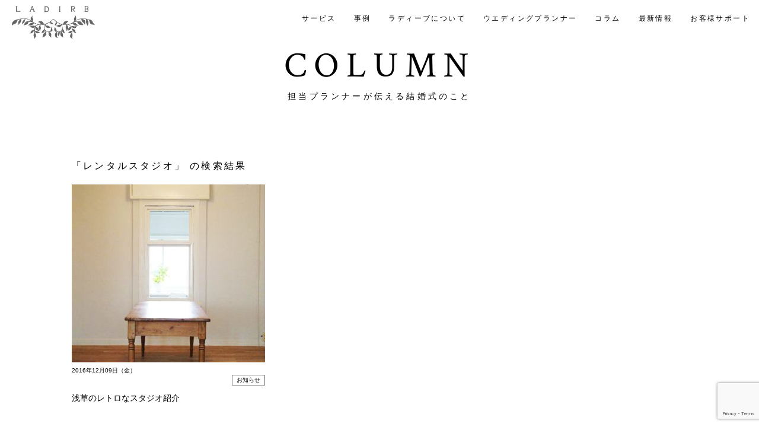

--- FILE ---
content_type: text/html; charset=UTF-8
request_url: https://ladirb.net/column_tag/%E3%83%AC%E3%83%B3%E3%82%BF%E3%83%AB%E3%82%B9%E3%82%BF%E3%82%B8%E3%82%AA/
body_size: 9119
content:
<!DOCTYPE html>
<html dir="ltr" lang="ja" prefix="og: https://ogp.me/ns#">
<head>
<meta charset="UTF-8" />
<link rel="shortcut icon" href="https://ladirb.net/staging/wp-content/themes/ladirb/assets/images/favicon.ico">


<meta name="format-detection" content="telephone=no">
<meta name="viewport" content="width=device-width, initial-scale=1.0">
<meta name="google-site-verification" content="eceYDFsrd7zLo4ZyMJuWO1Q2G_f4YRlF33CRcqOS9Ss" />

<!-- CSS -->
<link rel="stylesheet" href="https://ladirb.net/staging/wp-content/themes/ladirb/assets/css/common.css" type="text/css" media="screen">
<link rel="stylesheet" href="https://ladirb.net/staging/wp-content/themes/ladirb/assets/css/iziModal.css" type="text/css" media="screen">
<link rel="stylesheet" href="https://ladirb.net/staging/wp-content/themes/ladirb/assets/css/slick.css" type="text/css" media="screen">
<link rel="stylesheet" href="https://ladirb.net/staging/wp-content/themes/ladirb/assets/css/slick-theme.css" type="text/css" media="screen">
<link rel="stylesheet" href="https://ladirb.net/staging/wp-content/themes/ladirb/assets/css/style.css" type="text/css" media="screen">

<link rel="stylesheet" href="https://ladirb.net/staging/wp-content/themes/ladirb/assets/css/custom.css" type="text/css" media="screen">

<script src="https://ladirb.net/staging/wp-content/themes/ladirb/assets/js/jquery.js"></script>
<script src="https://ladirb.net/staging/wp-content/themes/ladirb/assets/js/iziModal.min.js"></script>
<script src="https://ladirb.net/staging/wp-content/themes/ladirb/assets/js/jquery.bgswitcher.js"></script>
<script src="https://ladirb.net/staging/wp-content/themes/ladirb/assets/js/slick.js"></script>
<script src="https://ladirb.net/staging/wp-content/themes/ladirb/assets/js/script.js"></script>
<script src="//www.google.com/recaptcha/api.js"></script>


	<style>img:is([sizes="auto" i], [sizes^="auto," i]) { contain-intrinsic-size: 3000px 1500px }</style>
	
		<!-- All in One SEO 4.7.7.2 - aioseo.com -->
		<title>レンタルスタジオ | 【公式】結婚式プロデュース｜ラディーブウエディングプロデュース</title>
	<meta name="robots" content="max-image-preview:large" />
	<meta name="google-site-verification" content="IN6BNGuE0G8KR7-DynYh8iRxSfYLS-wZJUjvX0xhLIQ" />
	<link rel="canonical" href="https://ladirb.net/column_tag/%e3%83%ac%e3%83%b3%e3%82%bf%e3%83%ab%e3%82%b9%e3%82%bf%e3%82%b8%e3%82%aa/" />
	<meta name="generator" content="All in One SEO (AIOSEO) 4.7.7.2" />

		<!-- Google tag (gtag.js) -->
<script async src="https://www.googletagmanager.com/gtag/js?id=UA-1772300-1"></script>
<script>
  window.dataLayer = window.dataLayer || [];
  function gtag(){dataLayer.push(arguments);}
  gtag('js', new Date());

  gtag('config', 'UA-1772300-1');
</script>
		<script type="application/ld+json" class="aioseo-schema">
			{"@context":"https:\/\/schema.org","@graph":[{"@type":"BreadcrumbList","@id":"https:\/\/ladirb.net\/column_tag\/%E3%83%AC%E3%83%B3%E3%82%BF%E3%83%AB%E3%82%B9%E3%82%BF%E3%82%B8%E3%82%AA\/#breadcrumblist","itemListElement":[{"@type":"ListItem","@id":"https:\/\/ladirb.net\/#listItem","position":1,"name":"\u5bb6","item":"https:\/\/ladirb.net\/","nextItem":{"@type":"ListItem","@id":"https:\/\/ladirb.net\/column_tag\/%e3%83%ac%e3%83%b3%e3%82%bf%e3%83%ab%e3%82%b9%e3%82%bf%e3%82%b8%e3%82%aa\/#listItem","name":"\u30ec\u30f3\u30bf\u30eb\u30b9\u30bf\u30b8\u30aa"}},{"@type":"ListItem","@id":"https:\/\/ladirb.net\/column_tag\/%e3%83%ac%e3%83%b3%e3%82%bf%e3%83%ab%e3%82%b9%e3%82%bf%e3%82%b8%e3%82%aa\/#listItem","position":2,"name":"\u30ec\u30f3\u30bf\u30eb\u30b9\u30bf\u30b8\u30aa","previousItem":{"@type":"ListItem","@id":"https:\/\/ladirb.net\/#listItem","name":"\u5bb6"}}]},{"@type":"CollectionPage","@id":"https:\/\/ladirb.net\/column_tag\/%E3%83%AC%E3%83%B3%E3%82%BF%E3%83%AB%E3%82%B9%E3%82%BF%E3%82%B8%E3%82%AA\/#collectionpage","url":"https:\/\/ladirb.net\/column_tag\/%E3%83%AC%E3%83%B3%E3%82%BF%E3%83%AB%E3%82%B9%E3%82%BF%E3%82%B8%E3%82%AA\/","name":"\u30ec\u30f3\u30bf\u30eb\u30b9\u30bf\u30b8\u30aa | \u3010\u516c\u5f0f\u3011\u7d50\u5a5a\u5f0f\u30d7\u30ed\u30c7\u30e5\u30fc\u30b9\uff5c\u30e9\u30c7\u30a3\u30fc\u30d6\u30a6\u30a8\u30c7\u30a3\u30f3\u30b0\u30d7\u30ed\u30c7\u30e5\u30fc\u30b9","inLanguage":"ja","isPartOf":{"@id":"https:\/\/ladirb.net\/#website"},"breadcrumb":{"@id":"https:\/\/ladirb.net\/column_tag\/%E3%83%AC%E3%83%B3%E3%82%BF%E3%83%AB%E3%82%B9%E3%82%BF%E3%82%B8%E3%82%AA\/#breadcrumblist"}},{"@type":"Organization","@id":"https:\/\/ladirb.net\/#organization","name":"\u682a\u5f0f\u4f1a\u793e\u30e9\u30c7\u30a3\u30fc\u30d6\u30a6\u30a8\u30c7\u30a3\u30f3\u30b0\u30d7\u30ed\u30c7\u30e5\u30fc\u30b9","description":"\u7d50\u5a5a\u5f0f\u306f\u30e9\u30c7\u30a3\u30fc\u30d6\u30a6\u30a8\u30c7\u30a3\u30f3\u30b0\u30d7\u30ed\u30c7\u30e5\u30fc\u30b9","url":"https:\/\/ladirb.net\/","logo":{"@type":"ImageObject","url":"https:\/\/ladirb.net\/staging\/wp-content\/uploads\/2023\/01\/ladirb_logo_sq1.jpg","@id":"https:\/\/ladirb.net\/column_tag\/%E3%83%AC%E3%83%B3%E3%82%BF%E3%83%AB%E3%82%B9%E3%82%BF%E3%82%B8%E3%82%AA\/#organizationLogo","width":455,"height":455},"image":{"@id":"https:\/\/ladirb.net\/column_tag\/%E3%83%AC%E3%83%B3%E3%82%BF%E3%83%AB%E3%82%B9%E3%82%BF%E3%82%B8%E3%82%AA\/#organizationLogo"},"sameAs":["https:\/\/www.instagram.com\/ladirbweddingproduce\/","https:\/\/www.pinterest.jp\/ladirbweddingproduce\/"]},{"@type":"WebSite","@id":"https:\/\/ladirb.net\/#website","url":"https:\/\/ladirb.net\/","name":"\u3010\u516c\u5f0f\u3011\u7d50\u5a5a\u5f0f\u30d7\u30ed\u30c7\u30e5\u30fc\u30b9\uff5c\u30e9\u30c7\u30a3\u30fc\u30d6\u30a6\u30a8\u30c7\u30a3\u30f3\u30b0\u30d7\u30ed\u30c7\u30e5\u30fc\u30b9","description":"\u7d50\u5a5a\u5f0f\u306f\u30e9\u30c7\u30a3\u30fc\u30d6\u30a6\u30a8\u30c7\u30a3\u30f3\u30b0\u30d7\u30ed\u30c7\u30e5\u30fc\u30b9","inLanguage":"ja","publisher":{"@id":"https:\/\/ladirb.net\/#organization"}}]}
		</script>
		<!-- All in One SEO -->

<link rel='dns-prefetch' href='//www.googletagmanager.com' />
<link rel="alternate" type="application/rss+xml" title="【公式】結婚式プロデュース｜ラディーブウエディングプロデュース &raquo; レンタルスタジオ タグ のフィード" href="https://ladirb.net/column_tag/%e3%83%ac%e3%83%b3%e3%82%bf%e3%83%ab%e3%82%b9%e3%82%bf%e3%82%b8%e3%82%aa/feed/" />
		<!-- This site uses the Google Analytics by MonsterInsights plugin v9.11.1 - Using Analytics tracking - https://www.monsterinsights.com/ -->
		<!-- Note: MonsterInsights is not currently configured on this site. The site owner needs to authenticate with Google Analytics in the MonsterInsights settings panel. -->
					<!-- No tracking code set -->
				<!-- / Google Analytics by MonsterInsights -->
		<script type="text/javascript">
/* <![CDATA[ */
window._wpemojiSettings = {"baseUrl":"https:\/\/s.w.org\/images\/core\/emoji\/15.0.3\/72x72\/","ext":".png","svgUrl":"https:\/\/s.w.org\/images\/core\/emoji\/15.0.3\/svg\/","svgExt":".svg","source":{"concatemoji":"https:\/\/ladirb.net\/staging\/wp-includes\/js\/wp-emoji-release.min.js?ver=6.7.4"}};
/*! This file is auto-generated */
!function(i,n){var o,s,e;function c(e){try{var t={supportTests:e,timestamp:(new Date).valueOf()};sessionStorage.setItem(o,JSON.stringify(t))}catch(e){}}function p(e,t,n){e.clearRect(0,0,e.canvas.width,e.canvas.height),e.fillText(t,0,0);var t=new Uint32Array(e.getImageData(0,0,e.canvas.width,e.canvas.height).data),r=(e.clearRect(0,0,e.canvas.width,e.canvas.height),e.fillText(n,0,0),new Uint32Array(e.getImageData(0,0,e.canvas.width,e.canvas.height).data));return t.every(function(e,t){return e===r[t]})}function u(e,t,n){switch(t){case"flag":return n(e,"\ud83c\udff3\ufe0f\u200d\u26a7\ufe0f","\ud83c\udff3\ufe0f\u200b\u26a7\ufe0f")?!1:!n(e,"\ud83c\uddfa\ud83c\uddf3","\ud83c\uddfa\u200b\ud83c\uddf3")&&!n(e,"\ud83c\udff4\udb40\udc67\udb40\udc62\udb40\udc65\udb40\udc6e\udb40\udc67\udb40\udc7f","\ud83c\udff4\u200b\udb40\udc67\u200b\udb40\udc62\u200b\udb40\udc65\u200b\udb40\udc6e\u200b\udb40\udc67\u200b\udb40\udc7f");case"emoji":return!n(e,"\ud83d\udc26\u200d\u2b1b","\ud83d\udc26\u200b\u2b1b")}return!1}function f(e,t,n){var r="undefined"!=typeof WorkerGlobalScope&&self instanceof WorkerGlobalScope?new OffscreenCanvas(300,150):i.createElement("canvas"),a=r.getContext("2d",{willReadFrequently:!0}),o=(a.textBaseline="top",a.font="600 32px Arial",{});return e.forEach(function(e){o[e]=t(a,e,n)}),o}function t(e){var t=i.createElement("script");t.src=e,t.defer=!0,i.head.appendChild(t)}"undefined"!=typeof Promise&&(o="wpEmojiSettingsSupports",s=["flag","emoji"],n.supports={everything:!0,everythingExceptFlag:!0},e=new Promise(function(e){i.addEventListener("DOMContentLoaded",e,{once:!0})}),new Promise(function(t){var n=function(){try{var e=JSON.parse(sessionStorage.getItem(o));if("object"==typeof e&&"number"==typeof e.timestamp&&(new Date).valueOf()<e.timestamp+604800&&"object"==typeof e.supportTests)return e.supportTests}catch(e){}return null}();if(!n){if("undefined"!=typeof Worker&&"undefined"!=typeof OffscreenCanvas&&"undefined"!=typeof URL&&URL.createObjectURL&&"undefined"!=typeof Blob)try{var e="postMessage("+f.toString()+"("+[JSON.stringify(s),u.toString(),p.toString()].join(",")+"));",r=new Blob([e],{type:"text/javascript"}),a=new Worker(URL.createObjectURL(r),{name:"wpTestEmojiSupports"});return void(a.onmessage=function(e){c(n=e.data),a.terminate(),t(n)})}catch(e){}c(n=f(s,u,p))}t(n)}).then(function(e){for(var t in e)n.supports[t]=e[t],n.supports.everything=n.supports.everything&&n.supports[t],"flag"!==t&&(n.supports.everythingExceptFlag=n.supports.everythingExceptFlag&&n.supports[t]);n.supports.everythingExceptFlag=n.supports.everythingExceptFlag&&!n.supports.flag,n.DOMReady=!1,n.readyCallback=function(){n.DOMReady=!0}}).then(function(){return e}).then(function(){var e;n.supports.everything||(n.readyCallback(),(e=n.source||{}).concatemoji?t(e.concatemoji):e.wpemoji&&e.twemoji&&(t(e.twemoji),t(e.wpemoji)))}))}((window,document),window._wpemojiSettings);
/* ]]> */
</script>
<style id='wp-emoji-styles-inline-css' type='text/css'>

	img.wp-smiley, img.emoji {
		display: inline !important;
		border: none !important;
		box-shadow: none !important;
		height: 1em !important;
		width: 1em !important;
		margin: 0 0.07em !important;
		vertical-align: -0.1em !important;
		background: none !important;
		padding: 0 !important;
	}
</style>
<link rel='stylesheet' id='wp-block-library-css' href='https://ladirb.net/staging/wp-includes/css/dist/block-library/style.min.css?ver=6.7.4' type='text/css' media='all' />
<style id='classic-theme-styles-inline-css' type='text/css'>
/*! This file is auto-generated */
.wp-block-button__link{color:#fff;background-color:#32373c;border-radius:9999px;box-shadow:none;text-decoration:none;padding:calc(.667em + 2px) calc(1.333em + 2px);font-size:1.125em}.wp-block-file__button{background:#32373c;color:#fff;text-decoration:none}
</style>
<style id='global-styles-inline-css' type='text/css'>
:root{--wp--preset--aspect-ratio--square: 1;--wp--preset--aspect-ratio--4-3: 4/3;--wp--preset--aspect-ratio--3-4: 3/4;--wp--preset--aspect-ratio--3-2: 3/2;--wp--preset--aspect-ratio--2-3: 2/3;--wp--preset--aspect-ratio--16-9: 16/9;--wp--preset--aspect-ratio--9-16: 9/16;--wp--preset--color--black: #000000;--wp--preset--color--cyan-bluish-gray: #abb8c3;--wp--preset--color--white: #ffffff;--wp--preset--color--pale-pink: #f78da7;--wp--preset--color--vivid-red: #cf2e2e;--wp--preset--color--luminous-vivid-orange: #ff6900;--wp--preset--color--luminous-vivid-amber: #fcb900;--wp--preset--color--light-green-cyan: #7bdcb5;--wp--preset--color--vivid-green-cyan: #00d084;--wp--preset--color--pale-cyan-blue: #8ed1fc;--wp--preset--color--vivid-cyan-blue: #0693e3;--wp--preset--color--vivid-purple: #9b51e0;--wp--preset--gradient--vivid-cyan-blue-to-vivid-purple: linear-gradient(135deg,rgba(6,147,227,1) 0%,rgb(155,81,224) 100%);--wp--preset--gradient--light-green-cyan-to-vivid-green-cyan: linear-gradient(135deg,rgb(122,220,180) 0%,rgb(0,208,130) 100%);--wp--preset--gradient--luminous-vivid-amber-to-luminous-vivid-orange: linear-gradient(135deg,rgba(252,185,0,1) 0%,rgba(255,105,0,1) 100%);--wp--preset--gradient--luminous-vivid-orange-to-vivid-red: linear-gradient(135deg,rgba(255,105,0,1) 0%,rgb(207,46,46) 100%);--wp--preset--gradient--very-light-gray-to-cyan-bluish-gray: linear-gradient(135deg,rgb(238,238,238) 0%,rgb(169,184,195) 100%);--wp--preset--gradient--cool-to-warm-spectrum: linear-gradient(135deg,rgb(74,234,220) 0%,rgb(151,120,209) 20%,rgb(207,42,186) 40%,rgb(238,44,130) 60%,rgb(251,105,98) 80%,rgb(254,248,76) 100%);--wp--preset--gradient--blush-light-purple: linear-gradient(135deg,rgb(255,206,236) 0%,rgb(152,150,240) 100%);--wp--preset--gradient--blush-bordeaux: linear-gradient(135deg,rgb(254,205,165) 0%,rgb(254,45,45) 50%,rgb(107,0,62) 100%);--wp--preset--gradient--luminous-dusk: linear-gradient(135deg,rgb(255,203,112) 0%,rgb(199,81,192) 50%,rgb(65,88,208) 100%);--wp--preset--gradient--pale-ocean: linear-gradient(135deg,rgb(255,245,203) 0%,rgb(182,227,212) 50%,rgb(51,167,181) 100%);--wp--preset--gradient--electric-grass: linear-gradient(135deg,rgb(202,248,128) 0%,rgb(113,206,126) 100%);--wp--preset--gradient--midnight: linear-gradient(135deg,rgb(2,3,129) 0%,rgb(40,116,252) 100%);--wp--preset--font-size--small: 13px;--wp--preset--font-size--medium: 20px;--wp--preset--font-size--large: 36px;--wp--preset--font-size--x-large: 42px;--wp--preset--spacing--20: 0.44rem;--wp--preset--spacing--30: 0.67rem;--wp--preset--spacing--40: 1rem;--wp--preset--spacing--50: 1.5rem;--wp--preset--spacing--60: 2.25rem;--wp--preset--spacing--70: 3.38rem;--wp--preset--spacing--80: 5.06rem;--wp--preset--shadow--natural: 6px 6px 9px rgba(0, 0, 0, 0.2);--wp--preset--shadow--deep: 12px 12px 50px rgba(0, 0, 0, 0.4);--wp--preset--shadow--sharp: 6px 6px 0px rgba(0, 0, 0, 0.2);--wp--preset--shadow--outlined: 6px 6px 0px -3px rgba(255, 255, 255, 1), 6px 6px rgba(0, 0, 0, 1);--wp--preset--shadow--crisp: 6px 6px 0px rgba(0, 0, 0, 1);}:where(.is-layout-flex){gap: 0.5em;}:where(.is-layout-grid){gap: 0.5em;}body .is-layout-flex{display: flex;}.is-layout-flex{flex-wrap: wrap;align-items: center;}.is-layout-flex > :is(*, div){margin: 0;}body .is-layout-grid{display: grid;}.is-layout-grid > :is(*, div){margin: 0;}:where(.wp-block-columns.is-layout-flex){gap: 2em;}:where(.wp-block-columns.is-layout-grid){gap: 2em;}:where(.wp-block-post-template.is-layout-flex){gap: 1.25em;}:where(.wp-block-post-template.is-layout-grid){gap: 1.25em;}.has-black-color{color: var(--wp--preset--color--black) !important;}.has-cyan-bluish-gray-color{color: var(--wp--preset--color--cyan-bluish-gray) !important;}.has-white-color{color: var(--wp--preset--color--white) !important;}.has-pale-pink-color{color: var(--wp--preset--color--pale-pink) !important;}.has-vivid-red-color{color: var(--wp--preset--color--vivid-red) !important;}.has-luminous-vivid-orange-color{color: var(--wp--preset--color--luminous-vivid-orange) !important;}.has-luminous-vivid-amber-color{color: var(--wp--preset--color--luminous-vivid-amber) !important;}.has-light-green-cyan-color{color: var(--wp--preset--color--light-green-cyan) !important;}.has-vivid-green-cyan-color{color: var(--wp--preset--color--vivid-green-cyan) !important;}.has-pale-cyan-blue-color{color: var(--wp--preset--color--pale-cyan-blue) !important;}.has-vivid-cyan-blue-color{color: var(--wp--preset--color--vivid-cyan-blue) !important;}.has-vivid-purple-color{color: var(--wp--preset--color--vivid-purple) !important;}.has-black-background-color{background-color: var(--wp--preset--color--black) !important;}.has-cyan-bluish-gray-background-color{background-color: var(--wp--preset--color--cyan-bluish-gray) !important;}.has-white-background-color{background-color: var(--wp--preset--color--white) !important;}.has-pale-pink-background-color{background-color: var(--wp--preset--color--pale-pink) !important;}.has-vivid-red-background-color{background-color: var(--wp--preset--color--vivid-red) !important;}.has-luminous-vivid-orange-background-color{background-color: var(--wp--preset--color--luminous-vivid-orange) !important;}.has-luminous-vivid-amber-background-color{background-color: var(--wp--preset--color--luminous-vivid-amber) !important;}.has-light-green-cyan-background-color{background-color: var(--wp--preset--color--light-green-cyan) !important;}.has-vivid-green-cyan-background-color{background-color: var(--wp--preset--color--vivid-green-cyan) !important;}.has-pale-cyan-blue-background-color{background-color: var(--wp--preset--color--pale-cyan-blue) !important;}.has-vivid-cyan-blue-background-color{background-color: var(--wp--preset--color--vivid-cyan-blue) !important;}.has-vivid-purple-background-color{background-color: var(--wp--preset--color--vivid-purple) !important;}.has-black-border-color{border-color: var(--wp--preset--color--black) !important;}.has-cyan-bluish-gray-border-color{border-color: var(--wp--preset--color--cyan-bluish-gray) !important;}.has-white-border-color{border-color: var(--wp--preset--color--white) !important;}.has-pale-pink-border-color{border-color: var(--wp--preset--color--pale-pink) !important;}.has-vivid-red-border-color{border-color: var(--wp--preset--color--vivid-red) !important;}.has-luminous-vivid-orange-border-color{border-color: var(--wp--preset--color--luminous-vivid-orange) !important;}.has-luminous-vivid-amber-border-color{border-color: var(--wp--preset--color--luminous-vivid-amber) !important;}.has-light-green-cyan-border-color{border-color: var(--wp--preset--color--light-green-cyan) !important;}.has-vivid-green-cyan-border-color{border-color: var(--wp--preset--color--vivid-green-cyan) !important;}.has-pale-cyan-blue-border-color{border-color: var(--wp--preset--color--pale-cyan-blue) !important;}.has-vivid-cyan-blue-border-color{border-color: var(--wp--preset--color--vivid-cyan-blue) !important;}.has-vivid-purple-border-color{border-color: var(--wp--preset--color--vivid-purple) !important;}.has-vivid-cyan-blue-to-vivid-purple-gradient-background{background: var(--wp--preset--gradient--vivid-cyan-blue-to-vivid-purple) !important;}.has-light-green-cyan-to-vivid-green-cyan-gradient-background{background: var(--wp--preset--gradient--light-green-cyan-to-vivid-green-cyan) !important;}.has-luminous-vivid-amber-to-luminous-vivid-orange-gradient-background{background: var(--wp--preset--gradient--luminous-vivid-amber-to-luminous-vivid-orange) !important;}.has-luminous-vivid-orange-to-vivid-red-gradient-background{background: var(--wp--preset--gradient--luminous-vivid-orange-to-vivid-red) !important;}.has-very-light-gray-to-cyan-bluish-gray-gradient-background{background: var(--wp--preset--gradient--very-light-gray-to-cyan-bluish-gray) !important;}.has-cool-to-warm-spectrum-gradient-background{background: var(--wp--preset--gradient--cool-to-warm-spectrum) !important;}.has-blush-light-purple-gradient-background{background: var(--wp--preset--gradient--blush-light-purple) !important;}.has-blush-bordeaux-gradient-background{background: var(--wp--preset--gradient--blush-bordeaux) !important;}.has-luminous-dusk-gradient-background{background: var(--wp--preset--gradient--luminous-dusk) !important;}.has-pale-ocean-gradient-background{background: var(--wp--preset--gradient--pale-ocean) !important;}.has-electric-grass-gradient-background{background: var(--wp--preset--gradient--electric-grass) !important;}.has-midnight-gradient-background{background: var(--wp--preset--gradient--midnight) !important;}.has-small-font-size{font-size: var(--wp--preset--font-size--small) !important;}.has-medium-font-size{font-size: var(--wp--preset--font-size--medium) !important;}.has-large-font-size{font-size: var(--wp--preset--font-size--large) !important;}.has-x-large-font-size{font-size: var(--wp--preset--font-size--x-large) !important;}
:where(.wp-block-post-template.is-layout-flex){gap: 1.25em;}:where(.wp-block-post-template.is-layout-grid){gap: 1.25em;}
:where(.wp-block-columns.is-layout-flex){gap: 2em;}:where(.wp-block-columns.is-layout-grid){gap: 2em;}
:root :where(.wp-block-pullquote){font-size: 1.5em;line-height: 1.6;}
</style>
<link rel='stylesheet' id='contact-form-7-css' href='https://ladirb.net/staging/wp-content/plugins/contact-form-7/includes/css/styles.css?ver=6.0.2' type='text/css' media='all' />

<!-- Site Kit によって追加された Google タグ（gtag.js）スニペット -->

<!-- Google アナリティクス スニペット (Site Kit が追加) -->
<script type="text/javascript" src="https://www.googletagmanager.com/gtag/js?id=GT-PHGNDBG" id="google_gtagjs-js" async></script>
<script type="text/javascript" id="google_gtagjs-js-after">
/* <![CDATA[ */
window.dataLayer = window.dataLayer || [];function gtag(){dataLayer.push(arguments);}
gtag("set","linker",{"domains":["ladirb.net"]});
gtag("js", new Date());
gtag("set", "developer_id.dZTNiMT", true);
gtag("config", "GT-PHGNDBG");
/* ]]> */
</script>

<!-- Site Kit によって追加された終了 Google タグ（gtag.js）スニペット -->
<link rel="https://api.w.org/" href="https://ladirb.net/wp-json/" /><meta name="generator" content="Site Kit by Google 1.144.0" /><style id="wpforms-css-vars-root">
				:root {
					--wpforms-field-border-radius: 3px;
--wpforms-field-border-style: solid;
--wpforms-field-border-size: 1px;
--wpforms-field-background-color: #ffffff;
--wpforms-field-border-color: rgba( 0, 0, 0, 0.25 );
--wpforms-field-border-color-spare: rgba( 0, 0, 0, 0.25 );
--wpforms-field-text-color: rgba( 0, 0, 0, 0.7 );
--wpforms-field-menu-color: #ffffff;
--wpforms-label-color: rgba( 0, 0, 0, 0.85 );
--wpforms-label-sublabel-color: rgba( 0, 0, 0, 0.55 );
--wpforms-label-error-color: #d63637;
--wpforms-button-border-radius: 3px;
--wpforms-button-border-style: none;
--wpforms-button-border-size: 1px;
--wpforms-button-background-color: #066aab;
--wpforms-button-border-color: #066aab;
--wpforms-button-text-color: #ffffff;
--wpforms-page-break-color: #066aab;
--wpforms-background-image: none;
--wpforms-background-position: center center;
--wpforms-background-repeat: no-repeat;
--wpforms-background-size: cover;
--wpforms-background-width: 100px;
--wpforms-background-height: 100px;
--wpforms-background-color: rgba( 0, 0, 0, 0 );
--wpforms-background-url: none;
--wpforms-container-padding: 0px;
--wpforms-container-border-style: none;
--wpforms-container-border-width: 1px;
--wpforms-container-border-color: #000000;
--wpforms-container-border-radius: 3px;
--wpforms-field-size-input-height: 43px;
--wpforms-field-size-input-spacing: 15px;
--wpforms-field-size-font-size: 16px;
--wpforms-field-size-line-height: 19px;
--wpforms-field-size-padding-h: 14px;
--wpforms-field-size-checkbox-size: 16px;
--wpforms-field-size-sublabel-spacing: 5px;
--wpforms-field-size-icon-size: 1;
--wpforms-label-size-font-size: 16px;
--wpforms-label-size-line-height: 19px;
--wpforms-label-size-sublabel-font-size: 14px;
--wpforms-label-size-sublabel-line-height: 17px;
--wpforms-button-size-font-size: 17px;
--wpforms-button-size-height: 41px;
--wpforms-button-size-padding-h: 15px;
--wpforms-button-size-margin-top: 10px;
--wpforms-container-shadow-size-box-shadow: none;

				}
			</style>

<style>
@media screen and (min-width: 769px) {
  footer .f_nav {
    justify-content: center;
  }
}
</style>

</head>

<body>
<script>
  window.fbAsyncInit = function() {
    FB.init({
      appId      : '141097290625813',
      xfbml      : true,
      version    : 'v6.0'
    });
    FB.AppEvents.logPageView();
  };

  (function(d, s, id){
     var js, fjs = d.getElementsByTagName(s)[0];
     if (d.getElementById(id)) {return;}
     js = d.createElement(s); js.id = id;
     js.src = "https://connect.facebook.net/en_US/sdk.js";
     fjs.parentNode.insertBefore(js, fjs);
   }(document, 'script', 'facebook-jssdk'));
</script>
	<div class="sp top_head_logo"><a href="https://ladirb.net/"><img src="https://ladirb.net/staging/wp-content/themes/ladirb/assets/images/top_logo.png" alt="LADIRB" width="102"></a></div>
	<div class="sp_menu">
    <span></span>
    <span></span>
    <span></span>
  </div>
				<nav id="gnav" class="child">
			<a href="https://ladirb.net/" class="logo pc"><img src="https://ladirb.net/staging/wp-content/themes/ladirb/assets/images/footer_logo.png" alt="LADIRB" width="140"></a>
    	<div class="inner">
	      <ul>
        <li class="sp"><a href="https://ladirb.net">HOME</a></li>
        <li class="sp"><a href="https://stayhomewedding.com/" target="_blank"  rel="noopener">#STAYHOMEWEDDING特設サイト</a></li>
        <li><a href="https://ladirb.net/service">サービス<span class="sp">SERVICE</span></a></li>
        <li><a href="https://ladirb.net/special">事例<span class="sp">CASE</span></a></li>
        <li><a href="https://ladirb.net/about">ラディーブについて<span class="sp">ABOUT US</span></a></li>
        <li><a href="https://ladirb.net/planner">ウエディングプランナー<span class="sp">WEDDING PLANNER</span></a></li>
        <li><a href="https://ladirb.net/column">コラム<span class="sp">COLUMN</span></a></li>
        <li><a href="https://ladirb.net/topics">最新情報<span class="sp">TOPICS</span></a></li>
        <li><a href="https://ladirb.net/contact">お客様サポート<span class="sp">CONTACT</span></a></li>
      </ul>
      <div class="close sp">
        <img src="https://ladirb.net/staging/wp-content/themes/ladirb/assets/images/menu_close@2x.png" alt="close" width="25">
      </div>
    </div>
  </nav>
<div class="wrap">
	<div id="column">

		<section id="example">
			<h2>
				COLUMN
				<small>担当プランナーが伝える結婚式のこと</small>
			</h2>
		</section>

		<div class="entry">
			<div class="search_result">
				「レンタルスタジオ」
				の検索結果
			</div>
							<div class="article_box">
					<div class="thumbnail">
													<a href="https://ladirb.net/column/%e6%b5%85%e8%8d%89%e3%81%ae%e3%83%ac%e3%83%88%e3%83%ad%e3%81%aa%e3%82%b9%e3%82%bf%e3%82%b8%e3%82%aa%e7%b4%b9%e4%bb%8b/"><img width="326" height="300" src="https://ladirb.net/staging/wp-content/uploads/2016/12/lions-326x300.jpg" class="attachment-column_thumb size-column_thumb wp-post-image" alt="lion" decoding="async" fetchpriority="high" /></a>
											</div>
					<div class="meta">
						<div class="date">
							2016年12月09日（金）						</div>
						<div class="category">
							<a href="https://ladirb.net/category/%e3%81%8a%e7%9f%a5%e3%82%89%e3%81%9b/">お知らせ</a>						</div>
					</div>
					<h3><a href="https://ladirb.net/column/%e6%b5%85%e8%8d%89%e3%81%ae%e3%83%ac%e3%83%88%e3%83%ad%e3%81%aa%e3%82%b9%e3%82%bf%e3%82%b8%e3%82%aa%e7%b4%b9%e4%bb%8b/">浅草のレトロなスタジオ紹介</a></h3>
					<div class="tag">
											</div>
				</div>

									
		</div>
		

	</div>
	</div>


<footer id="footer">

  <div class="footbox">

    <div class="footbox_info">
      <img src="https://ladirb.net/staging/wp-content/themes/ladirb/assets/images/footer_new_logo.png" alt="LADIRB">
      <h4>株式会社ラディーブウエディングプロデュース</h4>
      <div class="footbox_info_text">
        <address>〒107-0061 東京都港区北青山2-7-13 プラセオ青山3F</address>
        <p>【受付時間】午前10時～午後6時</p>
      </div>
    </div>

    <div class="footbox_contact">

      <div class="footbox_contact_box">
        <p>お気軽にお問い合わせください<span><a href="https://www.ladirb.net/contact/">contact></a><!--<a href="tel:03-6712-6203">03-6712-6203</a></span></p>-->
        <nav class="footbox_contact_sns">
          <ul>
            <li><a href="https://twitter.com/ladirb" target="_blank"><img src="https://ladirb.net/staging/wp-content/themes/ladirb/assets/images/btn_new_tw.png" alt="twitter"></a></li>
            <li><a href="https://www.facebook.com/LADIRB/" target="_blank"><img src="https://ladirb.net/staging/wp-content/themes/ladirb/assets/images/btn_new_fb.png" alt="facebook"></a></li>
            <li><a href="https://www.instagram.com/ladirbweddingproduce/" target="_blank"><img src="https://ladirb.net/staging/wp-content/themes/ladirb/assets/images/btn_new_ig.png" alt="Instagram"></a></li>
            <li><a href="http://nav.cx/d9Pr5aP" target="_blank"><img src="https://ladirb.net/staging/wp-content/themes/ladirb/assets/images/btn_new_ln.png" alt="LINE"></a></li>
          </ul>
        </nav>
        <nav class="footbox_contact_subnav sp">
          <ul>
            <li><a href="javascript:void(0);">個人情報保護方針</a></li>
            <li><a href="https://ladirb.net/request/">よくある質問</a></li>
          </ul>
        </nav>
      </div>

    </div>

    <nav class="footbox_nav">
      <div class="footbox_nav_btn sp" id="sp_foot_nav_btn">CONTENTS</div>
      <ul>
        <li><a href="https://ladirb.net/service/">SERVICE</a></li>
        <li><a href="https://ladirb.net/special/">CASES</a></li>
        <li><a href="https://ladirb.net/about/">ABOUT US</a></li>
        <li><a href="https://ladirb.net/planner/">PLANNER</a></li>
        <li><a href="https://ladirb.net/column/">COLUMN</a></li>
        <li><a href="https://ladirb.net/topics/">TOPICS</a></li>
        <li><a href="https://ladirb.net/contact/">CONTACT</a></li>
      </ul>
    </nav>

  </div>

  <div id="footer_copyright">Copyright &copy; 2023 LADIRB WEDDING PRODUCE.All Rights Reserved.</div>

</footer>


<div class="fix_contact">
  <a href="#"><img src="https://ladirb.net/staging/wp-content/themes/ladirb/assets/images/pagetop@2x.png" alt="問い合わせる" width="41"></a>
</div>
</div>


<!--<div class="fix_btn">
  <a href="https://ladirb.net/contact01/"><img src="https://ladirb.net/staging/wp-content/themes/ladirb/assets/images/footer_fix_btn@2x.png" alt="プランナーへの相談無料" width="439"></a>
  <a href="tel:03-6712-6203">
    <img src="https://ladirb.net/staging/wp-content/themes/ladirb/assets/images/footer_fix_tel@2x.png" alt="03-6712-6203" width="303" class="pc">
    <img src="https://ladirb.net/staging/wp-content/themes/ladirb/assets/images/footer_fix_tel_sp@2x.png" alt="03-6712-6203" width="52" class="sp">
  </a>
</div>-->

<script type="text/javascript" src="https://ladirb.net/staging/wp-includes/js/dist/hooks.min.js?ver=4d63a3d491d11ffd8ac6" id="wp-hooks-js"></script>
<script type="text/javascript" src="https://ladirb.net/staging/wp-includes/js/dist/i18n.min.js?ver=5e580eb46a90c2b997e6" id="wp-i18n-js"></script>
<script type="text/javascript" id="wp-i18n-js-after">
/* <![CDATA[ */
wp.i18n.setLocaleData( { 'text direction\u0004ltr': [ 'ltr' ] } );
/* ]]> */
</script>
<script type="text/javascript" src="https://ladirb.net/staging/wp-content/plugins/contact-form-7/includes/swv/js/index.js?ver=6.0.2" id="swv-js"></script>
<script type="text/javascript" id="contact-form-7-js-translations">
/* <![CDATA[ */
( function( domain, translations ) {
	var localeData = translations.locale_data[ domain ] || translations.locale_data.messages;
	localeData[""].domain = domain;
	wp.i18n.setLocaleData( localeData, domain );
} )( "contact-form-7", {"translation-revision-date":"2024-11-05 02:21:01+0000","generator":"GlotPress\/4.0.1","domain":"messages","locale_data":{"messages":{"":{"domain":"messages","plural-forms":"nplurals=1; plural=0;","lang":"ja_JP"},"This contact form is placed in the wrong place.":["\u3053\u306e\u30b3\u30f3\u30bf\u30af\u30c8\u30d5\u30a9\u30fc\u30e0\u306f\u9593\u9055\u3063\u305f\u4f4d\u7f6e\u306b\u7f6e\u304b\u308c\u3066\u3044\u307e\u3059\u3002"],"Error:":["\u30a8\u30e9\u30fc:"]}},"comment":{"reference":"includes\/js\/index.js"}} );
/* ]]> */
</script>
<script type="text/javascript" id="contact-form-7-js-before">
/* <![CDATA[ */
var wpcf7 = {
    "api": {
        "root": "https:\/\/ladirb.net\/wp-json\/",
        "namespace": "contact-form-7\/v1"
    }
};
/* ]]> */
</script>
<script type="text/javascript" src="https://ladirb.net/staging/wp-content/plugins/contact-form-7/includes/js/index.js?ver=6.0.2" id="contact-form-7-js"></script>
<script type="text/javascript" src="https://www.google.com/recaptcha/api.js?render=6Le_LDUjAAAAAIa9lPHd3Gf0XL_vDS_jIhdUBHgp&amp;ver=3.0" id="google-recaptcha-js"></script>
<script type="text/javascript" src="https://ladirb.net/staging/wp-includes/js/dist/vendor/wp-polyfill.min.js?ver=3.15.0" id="wp-polyfill-js"></script>
<script type="text/javascript" id="wpcf7-recaptcha-js-before">
/* <![CDATA[ */
var wpcf7_recaptcha = {
    "sitekey": "6Le_LDUjAAAAAIa9lPHd3Gf0XL_vDS_jIhdUBHgp",
    "actions": {
        "homepage": "homepage",
        "contactform": "contactform"
    }
};
/* ]]> */
</script>
<script type="text/javascript" src="https://ladirb.net/staging/wp-content/plugins/contact-form-7/modules/recaptcha/index.js?ver=6.0.2" id="wpcf7-recaptcha-js"></script>

</body>
</html>

--- FILE ---
content_type: text/html; charset=utf-8
request_url: https://www.google.com/recaptcha/api2/anchor?ar=1&k=6Le_LDUjAAAAAIa9lPHd3Gf0XL_vDS_jIhdUBHgp&co=aHR0cHM6Ly9sYWRpcmIubmV0OjQ0Mw..&hl=en&v=PoyoqOPhxBO7pBk68S4YbpHZ&size=invisible&anchor-ms=20000&execute-ms=30000&cb=jg8v3m8rmu3g
body_size: 48692
content:
<!DOCTYPE HTML><html dir="ltr" lang="en"><head><meta http-equiv="Content-Type" content="text/html; charset=UTF-8">
<meta http-equiv="X-UA-Compatible" content="IE=edge">
<title>reCAPTCHA</title>
<style type="text/css">
/* cyrillic-ext */
@font-face {
  font-family: 'Roboto';
  font-style: normal;
  font-weight: 400;
  font-stretch: 100%;
  src: url(//fonts.gstatic.com/s/roboto/v48/KFO7CnqEu92Fr1ME7kSn66aGLdTylUAMa3GUBHMdazTgWw.woff2) format('woff2');
  unicode-range: U+0460-052F, U+1C80-1C8A, U+20B4, U+2DE0-2DFF, U+A640-A69F, U+FE2E-FE2F;
}
/* cyrillic */
@font-face {
  font-family: 'Roboto';
  font-style: normal;
  font-weight: 400;
  font-stretch: 100%;
  src: url(//fonts.gstatic.com/s/roboto/v48/KFO7CnqEu92Fr1ME7kSn66aGLdTylUAMa3iUBHMdazTgWw.woff2) format('woff2');
  unicode-range: U+0301, U+0400-045F, U+0490-0491, U+04B0-04B1, U+2116;
}
/* greek-ext */
@font-face {
  font-family: 'Roboto';
  font-style: normal;
  font-weight: 400;
  font-stretch: 100%;
  src: url(//fonts.gstatic.com/s/roboto/v48/KFO7CnqEu92Fr1ME7kSn66aGLdTylUAMa3CUBHMdazTgWw.woff2) format('woff2');
  unicode-range: U+1F00-1FFF;
}
/* greek */
@font-face {
  font-family: 'Roboto';
  font-style: normal;
  font-weight: 400;
  font-stretch: 100%;
  src: url(//fonts.gstatic.com/s/roboto/v48/KFO7CnqEu92Fr1ME7kSn66aGLdTylUAMa3-UBHMdazTgWw.woff2) format('woff2');
  unicode-range: U+0370-0377, U+037A-037F, U+0384-038A, U+038C, U+038E-03A1, U+03A3-03FF;
}
/* math */
@font-face {
  font-family: 'Roboto';
  font-style: normal;
  font-weight: 400;
  font-stretch: 100%;
  src: url(//fonts.gstatic.com/s/roboto/v48/KFO7CnqEu92Fr1ME7kSn66aGLdTylUAMawCUBHMdazTgWw.woff2) format('woff2');
  unicode-range: U+0302-0303, U+0305, U+0307-0308, U+0310, U+0312, U+0315, U+031A, U+0326-0327, U+032C, U+032F-0330, U+0332-0333, U+0338, U+033A, U+0346, U+034D, U+0391-03A1, U+03A3-03A9, U+03B1-03C9, U+03D1, U+03D5-03D6, U+03F0-03F1, U+03F4-03F5, U+2016-2017, U+2034-2038, U+203C, U+2040, U+2043, U+2047, U+2050, U+2057, U+205F, U+2070-2071, U+2074-208E, U+2090-209C, U+20D0-20DC, U+20E1, U+20E5-20EF, U+2100-2112, U+2114-2115, U+2117-2121, U+2123-214F, U+2190, U+2192, U+2194-21AE, U+21B0-21E5, U+21F1-21F2, U+21F4-2211, U+2213-2214, U+2216-22FF, U+2308-230B, U+2310, U+2319, U+231C-2321, U+2336-237A, U+237C, U+2395, U+239B-23B7, U+23D0, U+23DC-23E1, U+2474-2475, U+25AF, U+25B3, U+25B7, U+25BD, U+25C1, U+25CA, U+25CC, U+25FB, U+266D-266F, U+27C0-27FF, U+2900-2AFF, U+2B0E-2B11, U+2B30-2B4C, U+2BFE, U+3030, U+FF5B, U+FF5D, U+1D400-1D7FF, U+1EE00-1EEFF;
}
/* symbols */
@font-face {
  font-family: 'Roboto';
  font-style: normal;
  font-weight: 400;
  font-stretch: 100%;
  src: url(//fonts.gstatic.com/s/roboto/v48/KFO7CnqEu92Fr1ME7kSn66aGLdTylUAMaxKUBHMdazTgWw.woff2) format('woff2');
  unicode-range: U+0001-000C, U+000E-001F, U+007F-009F, U+20DD-20E0, U+20E2-20E4, U+2150-218F, U+2190, U+2192, U+2194-2199, U+21AF, U+21E6-21F0, U+21F3, U+2218-2219, U+2299, U+22C4-22C6, U+2300-243F, U+2440-244A, U+2460-24FF, U+25A0-27BF, U+2800-28FF, U+2921-2922, U+2981, U+29BF, U+29EB, U+2B00-2BFF, U+4DC0-4DFF, U+FFF9-FFFB, U+10140-1018E, U+10190-1019C, U+101A0, U+101D0-101FD, U+102E0-102FB, U+10E60-10E7E, U+1D2C0-1D2D3, U+1D2E0-1D37F, U+1F000-1F0FF, U+1F100-1F1AD, U+1F1E6-1F1FF, U+1F30D-1F30F, U+1F315, U+1F31C, U+1F31E, U+1F320-1F32C, U+1F336, U+1F378, U+1F37D, U+1F382, U+1F393-1F39F, U+1F3A7-1F3A8, U+1F3AC-1F3AF, U+1F3C2, U+1F3C4-1F3C6, U+1F3CA-1F3CE, U+1F3D4-1F3E0, U+1F3ED, U+1F3F1-1F3F3, U+1F3F5-1F3F7, U+1F408, U+1F415, U+1F41F, U+1F426, U+1F43F, U+1F441-1F442, U+1F444, U+1F446-1F449, U+1F44C-1F44E, U+1F453, U+1F46A, U+1F47D, U+1F4A3, U+1F4B0, U+1F4B3, U+1F4B9, U+1F4BB, U+1F4BF, U+1F4C8-1F4CB, U+1F4D6, U+1F4DA, U+1F4DF, U+1F4E3-1F4E6, U+1F4EA-1F4ED, U+1F4F7, U+1F4F9-1F4FB, U+1F4FD-1F4FE, U+1F503, U+1F507-1F50B, U+1F50D, U+1F512-1F513, U+1F53E-1F54A, U+1F54F-1F5FA, U+1F610, U+1F650-1F67F, U+1F687, U+1F68D, U+1F691, U+1F694, U+1F698, U+1F6AD, U+1F6B2, U+1F6B9-1F6BA, U+1F6BC, U+1F6C6-1F6CF, U+1F6D3-1F6D7, U+1F6E0-1F6EA, U+1F6F0-1F6F3, U+1F6F7-1F6FC, U+1F700-1F7FF, U+1F800-1F80B, U+1F810-1F847, U+1F850-1F859, U+1F860-1F887, U+1F890-1F8AD, U+1F8B0-1F8BB, U+1F8C0-1F8C1, U+1F900-1F90B, U+1F93B, U+1F946, U+1F984, U+1F996, U+1F9E9, U+1FA00-1FA6F, U+1FA70-1FA7C, U+1FA80-1FA89, U+1FA8F-1FAC6, U+1FACE-1FADC, U+1FADF-1FAE9, U+1FAF0-1FAF8, U+1FB00-1FBFF;
}
/* vietnamese */
@font-face {
  font-family: 'Roboto';
  font-style: normal;
  font-weight: 400;
  font-stretch: 100%;
  src: url(//fonts.gstatic.com/s/roboto/v48/KFO7CnqEu92Fr1ME7kSn66aGLdTylUAMa3OUBHMdazTgWw.woff2) format('woff2');
  unicode-range: U+0102-0103, U+0110-0111, U+0128-0129, U+0168-0169, U+01A0-01A1, U+01AF-01B0, U+0300-0301, U+0303-0304, U+0308-0309, U+0323, U+0329, U+1EA0-1EF9, U+20AB;
}
/* latin-ext */
@font-face {
  font-family: 'Roboto';
  font-style: normal;
  font-weight: 400;
  font-stretch: 100%;
  src: url(//fonts.gstatic.com/s/roboto/v48/KFO7CnqEu92Fr1ME7kSn66aGLdTylUAMa3KUBHMdazTgWw.woff2) format('woff2');
  unicode-range: U+0100-02BA, U+02BD-02C5, U+02C7-02CC, U+02CE-02D7, U+02DD-02FF, U+0304, U+0308, U+0329, U+1D00-1DBF, U+1E00-1E9F, U+1EF2-1EFF, U+2020, U+20A0-20AB, U+20AD-20C0, U+2113, U+2C60-2C7F, U+A720-A7FF;
}
/* latin */
@font-face {
  font-family: 'Roboto';
  font-style: normal;
  font-weight: 400;
  font-stretch: 100%;
  src: url(//fonts.gstatic.com/s/roboto/v48/KFO7CnqEu92Fr1ME7kSn66aGLdTylUAMa3yUBHMdazQ.woff2) format('woff2');
  unicode-range: U+0000-00FF, U+0131, U+0152-0153, U+02BB-02BC, U+02C6, U+02DA, U+02DC, U+0304, U+0308, U+0329, U+2000-206F, U+20AC, U+2122, U+2191, U+2193, U+2212, U+2215, U+FEFF, U+FFFD;
}
/* cyrillic-ext */
@font-face {
  font-family: 'Roboto';
  font-style: normal;
  font-weight: 500;
  font-stretch: 100%;
  src: url(//fonts.gstatic.com/s/roboto/v48/KFO7CnqEu92Fr1ME7kSn66aGLdTylUAMa3GUBHMdazTgWw.woff2) format('woff2');
  unicode-range: U+0460-052F, U+1C80-1C8A, U+20B4, U+2DE0-2DFF, U+A640-A69F, U+FE2E-FE2F;
}
/* cyrillic */
@font-face {
  font-family: 'Roboto';
  font-style: normal;
  font-weight: 500;
  font-stretch: 100%;
  src: url(//fonts.gstatic.com/s/roboto/v48/KFO7CnqEu92Fr1ME7kSn66aGLdTylUAMa3iUBHMdazTgWw.woff2) format('woff2');
  unicode-range: U+0301, U+0400-045F, U+0490-0491, U+04B0-04B1, U+2116;
}
/* greek-ext */
@font-face {
  font-family: 'Roboto';
  font-style: normal;
  font-weight: 500;
  font-stretch: 100%;
  src: url(//fonts.gstatic.com/s/roboto/v48/KFO7CnqEu92Fr1ME7kSn66aGLdTylUAMa3CUBHMdazTgWw.woff2) format('woff2');
  unicode-range: U+1F00-1FFF;
}
/* greek */
@font-face {
  font-family: 'Roboto';
  font-style: normal;
  font-weight: 500;
  font-stretch: 100%;
  src: url(//fonts.gstatic.com/s/roboto/v48/KFO7CnqEu92Fr1ME7kSn66aGLdTylUAMa3-UBHMdazTgWw.woff2) format('woff2');
  unicode-range: U+0370-0377, U+037A-037F, U+0384-038A, U+038C, U+038E-03A1, U+03A3-03FF;
}
/* math */
@font-face {
  font-family: 'Roboto';
  font-style: normal;
  font-weight: 500;
  font-stretch: 100%;
  src: url(//fonts.gstatic.com/s/roboto/v48/KFO7CnqEu92Fr1ME7kSn66aGLdTylUAMawCUBHMdazTgWw.woff2) format('woff2');
  unicode-range: U+0302-0303, U+0305, U+0307-0308, U+0310, U+0312, U+0315, U+031A, U+0326-0327, U+032C, U+032F-0330, U+0332-0333, U+0338, U+033A, U+0346, U+034D, U+0391-03A1, U+03A3-03A9, U+03B1-03C9, U+03D1, U+03D5-03D6, U+03F0-03F1, U+03F4-03F5, U+2016-2017, U+2034-2038, U+203C, U+2040, U+2043, U+2047, U+2050, U+2057, U+205F, U+2070-2071, U+2074-208E, U+2090-209C, U+20D0-20DC, U+20E1, U+20E5-20EF, U+2100-2112, U+2114-2115, U+2117-2121, U+2123-214F, U+2190, U+2192, U+2194-21AE, U+21B0-21E5, U+21F1-21F2, U+21F4-2211, U+2213-2214, U+2216-22FF, U+2308-230B, U+2310, U+2319, U+231C-2321, U+2336-237A, U+237C, U+2395, U+239B-23B7, U+23D0, U+23DC-23E1, U+2474-2475, U+25AF, U+25B3, U+25B7, U+25BD, U+25C1, U+25CA, U+25CC, U+25FB, U+266D-266F, U+27C0-27FF, U+2900-2AFF, U+2B0E-2B11, U+2B30-2B4C, U+2BFE, U+3030, U+FF5B, U+FF5D, U+1D400-1D7FF, U+1EE00-1EEFF;
}
/* symbols */
@font-face {
  font-family: 'Roboto';
  font-style: normal;
  font-weight: 500;
  font-stretch: 100%;
  src: url(//fonts.gstatic.com/s/roboto/v48/KFO7CnqEu92Fr1ME7kSn66aGLdTylUAMaxKUBHMdazTgWw.woff2) format('woff2');
  unicode-range: U+0001-000C, U+000E-001F, U+007F-009F, U+20DD-20E0, U+20E2-20E4, U+2150-218F, U+2190, U+2192, U+2194-2199, U+21AF, U+21E6-21F0, U+21F3, U+2218-2219, U+2299, U+22C4-22C6, U+2300-243F, U+2440-244A, U+2460-24FF, U+25A0-27BF, U+2800-28FF, U+2921-2922, U+2981, U+29BF, U+29EB, U+2B00-2BFF, U+4DC0-4DFF, U+FFF9-FFFB, U+10140-1018E, U+10190-1019C, U+101A0, U+101D0-101FD, U+102E0-102FB, U+10E60-10E7E, U+1D2C0-1D2D3, U+1D2E0-1D37F, U+1F000-1F0FF, U+1F100-1F1AD, U+1F1E6-1F1FF, U+1F30D-1F30F, U+1F315, U+1F31C, U+1F31E, U+1F320-1F32C, U+1F336, U+1F378, U+1F37D, U+1F382, U+1F393-1F39F, U+1F3A7-1F3A8, U+1F3AC-1F3AF, U+1F3C2, U+1F3C4-1F3C6, U+1F3CA-1F3CE, U+1F3D4-1F3E0, U+1F3ED, U+1F3F1-1F3F3, U+1F3F5-1F3F7, U+1F408, U+1F415, U+1F41F, U+1F426, U+1F43F, U+1F441-1F442, U+1F444, U+1F446-1F449, U+1F44C-1F44E, U+1F453, U+1F46A, U+1F47D, U+1F4A3, U+1F4B0, U+1F4B3, U+1F4B9, U+1F4BB, U+1F4BF, U+1F4C8-1F4CB, U+1F4D6, U+1F4DA, U+1F4DF, U+1F4E3-1F4E6, U+1F4EA-1F4ED, U+1F4F7, U+1F4F9-1F4FB, U+1F4FD-1F4FE, U+1F503, U+1F507-1F50B, U+1F50D, U+1F512-1F513, U+1F53E-1F54A, U+1F54F-1F5FA, U+1F610, U+1F650-1F67F, U+1F687, U+1F68D, U+1F691, U+1F694, U+1F698, U+1F6AD, U+1F6B2, U+1F6B9-1F6BA, U+1F6BC, U+1F6C6-1F6CF, U+1F6D3-1F6D7, U+1F6E0-1F6EA, U+1F6F0-1F6F3, U+1F6F7-1F6FC, U+1F700-1F7FF, U+1F800-1F80B, U+1F810-1F847, U+1F850-1F859, U+1F860-1F887, U+1F890-1F8AD, U+1F8B0-1F8BB, U+1F8C0-1F8C1, U+1F900-1F90B, U+1F93B, U+1F946, U+1F984, U+1F996, U+1F9E9, U+1FA00-1FA6F, U+1FA70-1FA7C, U+1FA80-1FA89, U+1FA8F-1FAC6, U+1FACE-1FADC, U+1FADF-1FAE9, U+1FAF0-1FAF8, U+1FB00-1FBFF;
}
/* vietnamese */
@font-face {
  font-family: 'Roboto';
  font-style: normal;
  font-weight: 500;
  font-stretch: 100%;
  src: url(//fonts.gstatic.com/s/roboto/v48/KFO7CnqEu92Fr1ME7kSn66aGLdTylUAMa3OUBHMdazTgWw.woff2) format('woff2');
  unicode-range: U+0102-0103, U+0110-0111, U+0128-0129, U+0168-0169, U+01A0-01A1, U+01AF-01B0, U+0300-0301, U+0303-0304, U+0308-0309, U+0323, U+0329, U+1EA0-1EF9, U+20AB;
}
/* latin-ext */
@font-face {
  font-family: 'Roboto';
  font-style: normal;
  font-weight: 500;
  font-stretch: 100%;
  src: url(//fonts.gstatic.com/s/roboto/v48/KFO7CnqEu92Fr1ME7kSn66aGLdTylUAMa3KUBHMdazTgWw.woff2) format('woff2');
  unicode-range: U+0100-02BA, U+02BD-02C5, U+02C7-02CC, U+02CE-02D7, U+02DD-02FF, U+0304, U+0308, U+0329, U+1D00-1DBF, U+1E00-1E9F, U+1EF2-1EFF, U+2020, U+20A0-20AB, U+20AD-20C0, U+2113, U+2C60-2C7F, U+A720-A7FF;
}
/* latin */
@font-face {
  font-family: 'Roboto';
  font-style: normal;
  font-weight: 500;
  font-stretch: 100%;
  src: url(//fonts.gstatic.com/s/roboto/v48/KFO7CnqEu92Fr1ME7kSn66aGLdTylUAMa3yUBHMdazQ.woff2) format('woff2');
  unicode-range: U+0000-00FF, U+0131, U+0152-0153, U+02BB-02BC, U+02C6, U+02DA, U+02DC, U+0304, U+0308, U+0329, U+2000-206F, U+20AC, U+2122, U+2191, U+2193, U+2212, U+2215, U+FEFF, U+FFFD;
}
/* cyrillic-ext */
@font-face {
  font-family: 'Roboto';
  font-style: normal;
  font-weight: 900;
  font-stretch: 100%;
  src: url(//fonts.gstatic.com/s/roboto/v48/KFO7CnqEu92Fr1ME7kSn66aGLdTylUAMa3GUBHMdazTgWw.woff2) format('woff2');
  unicode-range: U+0460-052F, U+1C80-1C8A, U+20B4, U+2DE0-2DFF, U+A640-A69F, U+FE2E-FE2F;
}
/* cyrillic */
@font-face {
  font-family: 'Roboto';
  font-style: normal;
  font-weight: 900;
  font-stretch: 100%;
  src: url(//fonts.gstatic.com/s/roboto/v48/KFO7CnqEu92Fr1ME7kSn66aGLdTylUAMa3iUBHMdazTgWw.woff2) format('woff2');
  unicode-range: U+0301, U+0400-045F, U+0490-0491, U+04B0-04B1, U+2116;
}
/* greek-ext */
@font-face {
  font-family: 'Roboto';
  font-style: normal;
  font-weight: 900;
  font-stretch: 100%;
  src: url(//fonts.gstatic.com/s/roboto/v48/KFO7CnqEu92Fr1ME7kSn66aGLdTylUAMa3CUBHMdazTgWw.woff2) format('woff2');
  unicode-range: U+1F00-1FFF;
}
/* greek */
@font-face {
  font-family: 'Roboto';
  font-style: normal;
  font-weight: 900;
  font-stretch: 100%;
  src: url(//fonts.gstatic.com/s/roboto/v48/KFO7CnqEu92Fr1ME7kSn66aGLdTylUAMa3-UBHMdazTgWw.woff2) format('woff2');
  unicode-range: U+0370-0377, U+037A-037F, U+0384-038A, U+038C, U+038E-03A1, U+03A3-03FF;
}
/* math */
@font-face {
  font-family: 'Roboto';
  font-style: normal;
  font-weight: 900;
  font-stretch: 100%;
  src: url(//fonts.gstatic.com/s/roboto/v48/KFO7CnqEu92Fr1ME7kSn66aGLdTylUAMawCUBHMdazTgWw.woff2) format('woff2');
  unicode-range: U+0302-0303, U+0305, U+0307-0308, U+0310, U+0312, U+0315, U+031A, U+0326-0327, U+032C, U+032F-0330, U+0332-0333, U+0338, U+033A, U+0346, U+034D, U+0391-03A1, U+03A3-03A9, U+03B1-03C9, U+03D1, U+03D5-03D6, U+03F0-03F1, U+03F4-03F5, U+2016-2017, U+2034-2038, U+203C, U+2040, U+2043, U+2047, U+2050, U+2057, U+205F, U+2070-2071, U+2074-208E, U+2090-209C, U+20D0-20DC, U+20E1, U+20E5-20EF, U+2100-2112, U+2114-2115, U+2117-2121, U+2123-214F, U+2190, U+2192, U+2194-21AE, U+21B0-21E5, U+21F1-21F2, U+21F4-2211, U+2213-2214, U+2216-22FF, U+2308-230B, U+2310, U+2319, U+231C-2321, U+2336-237A, U+237C, U+2395, U+239B-23B7, U+23D0, U+23DC-23E1, U+2474-2475, U+25AF, U+25B3, U+25B7, U+25BD, U+25C1, U+25CA, U+25CC, U+25FB, U+266D-266F, U+27C0-27FF, U+2900-2AFF, U+2B0E-2B11, U+2B30-2B4C, U+2BFE, U+3030, U+FF5B, U+FF5D, U+1D400-1D7FF, U+1EE00-1EEFF;
}
/* symbols */
@font-face {
  font-family: 'Roboto';
  font-style: normal;
  font-weight: 900;
  font-stretch: 100%;
  src: url(//fonts.gstatic.com/s/roboto/v48/KFO7CnqEu92Fr1ME7kSn66aGLdTylUAMaxKUBHMdazTgWw.woff2) format('woff2');
  unicode-range: U+0001-000C, U+000E-001F, U+007F-009F, U+20DD-20E0, U+20E2-20E4, U+2150-218F, U+2190, U+2192, U+2194-2199, U+21AF, U+21E6-21F0, U+21F3, U+2218-2219, U+2299, U+22C4-22C6, U+2300-243F, U+2440-244A, U+2460-24FF, U+25A0-27BF, U+2800-28FF, U+2921-2922, U+2981, U+29BF, U+29EB, U+2B00-2BFF, U+4DC0-4DFF, U+FFF9-FFFB, U+10140-1018E, U+10190-1019C, U+101A0, U+101D0-101FD, U+102E0-102FB, U+10E60-10E7E, U+1D2C0-1D2D3, U+1D2E0-1D37F, U+1F000-1F0FF, U+1F100-1F1AD, U+1F1E6-1F1FF, U+1F30D-1F30F, U+1F315, U+1F31C, U+1F31E, U+1F320-1F32C, U+1F336, U+1F378, U+1F37D, U+1F382, U+1F393-1F39F, U+1F3A7-1F3A8, U+1F3AC-1F3AF, U+1F3C2, U+1F3C4-1F3C6, U+1F3CA-1F3CE, U+1F3D4-1F3E0, U+1F3ED, U+1F3F1-1F3F3, U+1F3F5-1F3F7, U+1F408, U+1F415, U+1F41F, U+1F426, U+1F43F, U+1F441-1F442, U+1F444, U+1F446-1F449, U+1F44C-1F44E, U+1F453, U+1F46A, U+1F47D, U+1F4A3, U+1F4B0, U+1F4B3, U+1F4B9, U+1F4BB, U+1F4BF, U+1F4C8-1F4CB, U+1F4D6, U+1F4DA, U+1F4DF, U+1F4E3-1F4E6, U+1F4EA-1F4ED, U+1F4F7, U+1F4F9-1F4FB, U+1F4FD-1F4FE, U+1F503, U+1F507-1F50B, U+1F50D, U+1F512-1F513, U+1F53E-1F54A, U+1F54F-1F5FA, U+1F610, U+1F650-1F67F, U+1F687, U+1F68D, U+1F691, U+1F694, U+1F698, U+1F6AD, U+1F6B2, U+1F6B9-1F6BA, U+1F6BC, U+1F6C6-1F6CF, U+1F6D3-1F6D7, U+1F6E0-1F6EA, U+1F6F0-1F6F3, U+1F6F7-1F6FC, U+1F700-1F7FF, U+1F800-1F80B, U+1F810-1F847, U+1F850-1F859, U+1F860-1F887, U+1F890-1F8AD, U+1F8B0-1F8BB, U+1F8C0-1F8C1, U+1F900-1F90B, U+1F93B, U+1F946, U+1F984, U+1F996, U+1F9E9, U+1FA00-1FA6F, U+1FA70-1FA7C, U+1FA80-1FA89, U+1FA8F-1FAC6, U+1FACE-1FADC, U+1FADF-1FAE9, U+1FAF0-1FAF8, U+1FB00-1FBFF;
}
/* vietnamese */
@font-face {
  font-family: 'Roboto';
  font-style: normal;
  font-weight: 900;
  font-stretch: 100%;
  src: url(//fonts.gstatic.com/s/roboto/v48/KFO7CnqEu92Fr1ME7kSn66aGLdTylUAMa3OUBHMdazTgWw.woff2) format('woff2');
  unicode-range: U+0102-0103, U+0110-0111, U+0128-0129, U+0168-0169, U+01A0-01A1, U+01AF-01B0, U+0300-0301, U+0303-0304, U+0308-0309, U+0323, U+0329, U+1EA0-1EF9, U+20AB;
}
/* latin-ext */
@font-face {
  font-family: 'Roboto';
  font-style: normal;
  font-weight: 900;
  font-stretch: 100%;
  src: url(//fonts.gstatic.com/s/roboto/v48/KFO7CnqEu92Fr1ME7kSn66aGLdTylUAMa3KUBHMdazTgWw.woff2) format('woff2');
  unicode-range: U+0100-02BA, U+02BD-02C5, U+02C7-02CC, U+02CE-02D7, U+02DD-02FF, U+0304, U+0308, U+0329, U+1D00-1DBF, U+1E00-1E9F, U+1EF2-1EFF, U+2020, U+20A0-20AB, U+20AD-20C0, U+2113, U+2C60-2C7F, U+A720-A7FF;
}
/* latin */
@font-face {
  font-family: 'Roboto';
  font-style: normal;
  font-weight: 900;
  font-stretch: 100%;
  src: url(//fonts.gstatic.com/s/roboto/v48/KFO7CnqEu92Fr1ME7kSn66aGLdTylUAMa3yUBHMdazQ.woff2) format('woff2');
  unicode-range: U+0000-00FF, U+0131, U+0152-0153, U+02BB-02BC, U+02C6, U+02DA, U+02DC, U+0304, U+0308, U+0329, U+2000-206F, U+20AC, U+2122, U+2191, U+2193, U+2212, U+2215, U+FEFF, U+FFFD;
}

</style>
<link rel="stylesheet" type="text/css" href="https://www.gstatic.com/recaptcha/releases/PoyoqOPhxBO7pBk68S4YbpHZ/styles__ltr.css">
<script nonce="t9Nf1mb49yOTj9xcEJHimg" type="text/javascript">window['__recaptcha_api'] = 'https://www.google.com/recaptcha/api2/';</script>
<script type="text/javascript" src="https://www.gstatic.com/recaptcha/releases/PoyoqOPhxBO7pBk68S4YbpHZ/recaptcha__en.js" nonce="t9Nf1mb49yOTj9xcEJHimg">
      
    </script></head>
<body><div id="rc-anchor-alert" class="rc-anchor-alert"></div>
<input type="hidden" id="recaptcha-token" value="[base64]">
<script type="text/javascript" nonce="t9Nf1mb49yOTj9xcEJHimg">
      recaptcha.anchor.Main.init("[\x22ainput\x22,[\x22bgdata\x22,\x22\x22,\[base64]/[base64]/[base64]/bmV3IHJbeF0oY1swXSk6RT09Mj9uZXcgclt4XShjWzBdLGNbMV0pOkU9PTM/bmV3IHJbeF0oY1swXSxjWzFdLGNbMl0pOkU9PTQ/[base64]/[base64]/[base64]/[base64]/[base64]/[base64]/[base64]/[base64]\x22,\[base64]\\u003d\\u003d\x22,\x22LWw5WMOAeRDCg8KmwpLDnMKQw7nCgsOQMsK7fMOSfsOrE8OSwoBiwozCiibCkmdpb0/ChMKWb2HDtjIKa3LDkmEnwpsMBMKeQFDCrSB0wqEnwqfCkAHDr8OEw4xmw7ojw6Qddw7Di8OWwo1iS1hTwq/[base64]/[base64]/Dqh7DvMO0w48UwphpJcO3EcKWYH3DvcKHwr/[base64]/Dm2gcDVIWKmLCvsObw5XDgcKUworDqsOGYcKEUkALw6TCk1FLwo8+Y8KFe33CjMKcwo/Ci8OQw7TDrMOAEMK/H8O5w47CsTfCrMK4w6VMamlEwp7DjsO3csOJNsKcJMKvwrg1OF4UTABcQ2DDlhHDiGjCjcKbwr/[base64]/DlV8YLDbDjWzDqBpEJl/Cu8O+wpjDqsKIwpLCsXUYw6XCn8KEwpcSHcOqV8K2w5oFw4R1w7HDtsOFwpZIH1NPUcKLWhg4w755wq1pfil1UQ7CunrCtcKXwrJQOC8fwpDCr8Kfw68Aw4HCtMO9wqUbQsOlaV/DgiEpaEDDvm3DssOFwqsnwqlSIgJDwrXCljZBX3t1bMO/w7bCnhjClMOVQsO5ATNbQlTCmmzCv8Oqw5HCqQrDlcKXEsKEwqADw43Dj8O8wqlzFMO/NMOMw4nCiwFwEynDqQjCm1vCj8K7Q8O3AgcBwoZyCGjCh8K5NMK2wrAjwo0dw7dEwqHDs8KawqbDiHgnAUfDu8K/w4XDgcOpwonDkjRKwppfw7TDsHvCgMKGWsO7w4zDqsKecsOFf18XLcOZwpzDoD3ClMOwQsKLw4dRwrU+wpDDncOCw7DDtWrCmsKSGsKVwo/DusKOYcKvw4kAw5o6w5RwGMO3wohBwrM4bQzCp2LCpMO1a8O/w7PDgmDDpQB0cnfDpMOjw73DvsKNw5zCt8O8wq7DgB/ComgRwoB+w7vCqcKuwpjDscOJwoTCuSbDlsO4A0hPVC17w4bDnCvDiMOpVcOZWcOTw6rCpsOfIsK6w6vCsH7Dv8OzXMOAFhPDkH07w755wpsjdcOHwojCgT4dw5p5Jzh2woXCuGzDj8K/e8Onw6zCtw4oVz/DoR1FSmLCu09aw54vY8Onwo9ldcK4wrI3wrJ6NcOhB8Ovw53DicKUwrMjeSjDq3HCqns6VGQ1woQ6w5PCt8K9w5Q7acKCw6/Co1nCo2nDi1jCvcKGwrpiw7DDqsKRbcOnS8KKwq1hwo4uKhnDgMOjwrnCr8KlMDnDvsKIwoTCty4dw6pGw70Mw7JBLXFyw4fDo8KhTSx8w69XexJwCcKSLMOXwpoYaUPDmsO/dljCnWAkA8OuOWbCtcK4HMKtdAVqBGrDlMK3EHpawq3CjDfCucOkPyfDh8KYKFoww5VHw5UGwq0ow51LHcO1J0TCjsKqF8OCLkkbwpDDjQHDiMOtw415wowFZ8OBwrRuw7pjwqvDu8Omwo9qPWd/w5nDoMKiOsKzWQLCuh9uwr/Cj8KMw5MFECImw4DDgMOadRdQwo3DtMK7UcOcw6DDkWNYf0bCo8O/WsKew6vDkgzCpMO1wpjCl8Ome3BUQMKnwrspwqzCicKqwozChTjDvMK6wpgJWMOmwqtAJsKRwrtkD8KEJ8K7w7RUGsKTFcOhwqDDjV8/w4F9wq8EwoA4MMO/w7xIw6Y3w4tJwpXCosOjwpt0LWDDrcKfw4whWMKIw60/wpwPw57CmkbCuU1fwoLDqcOrw4Zdw5k2BcKlasK8w4bCng7CrHzDmVnDkMKeZsOdU8KhAsKuHcOiw515w4bCj8KSw4TCm8OKw5HCocObZDQLw41dScOcKxvDuMKoTXnDtUY9fsKEOcK3XMKcw6tgw6wFw6Bew5JWNnYoSB/CiVYrwpvDiMKEcgLDhCrDtMO2wqo8woXDpF/DmcONM8KzGCUlK8OjcsKxEhHDuUDDqH53ScKrw5TDrcKkwpjDow7DsMOWw7DDqmrCpip1w5IRw6MJwqliw5jDs8KGw6PDscOxwr8JbAR/BVDCssOIwqojacKnZU0yw5AQw5LDl8KrwoM8w5RFwrbCi8Onw63CgcOVwpQYKknCu3nCtxkTw68Gw6FqwpbDiFppw6kBScK5csOewr/CqjNdRsO5IMOAwrBbw656w5E7w6DDp30AwohTLBxvOMO3eMO+wprDtWIyQMOCJEcGOSB9SwUdw4bCisKtwrNyw4hKDhEzXsKnw4tVw65Swo7ColpSw6rCuksjwozCojULPQcdXCReOGYVw5QbbMKbZ8KCIBbDoX/Cn8Krw7AUfzzDlFlVwr7CqsKVwoHDjMKMw5nDl8OIw7saw5DCqDfCmsKYTcOLwpkww6dfw7xJXsOZSknDoBFxwpzCpMOmVkbCjTNqwoUnJcOXw6rCnU3CjsKkQDXDoMKgUW7CncOfNFrDmg7Du3B7dcKmw4A+w7fDsy3CrsOrwr3Du8KGbcKZwrVvw5/Dk8OKwppQw6LCg8KFUsOsw7Q6csOkRSB0w4vCm8Kjw7x3EnXDvR7CqDMrYSFZwpHCiMOhwoTDrcKefsKnw6DDvnIVHcKkw6tEwoHCj8K1Pk3ClsKJw6zDmywFw7LCphFywocLecKIw7k/[base64]/[base64]/CpsOzV0jCniTCi8Kzw65mS1TCtsOdIFPDucObfsOee2MRK8Kmw4jDmMKvam7DlcOawp8tR1jDt8OGAynClMKRfwHDs8K7woBrwoPDrGDDiydzw54SNMKjwo5vw7F+LMOZcGYWMSoAd8KFUUI3K8O3w4cBDxrDpmDDpAMnaW8vw6fClcO9RcOBw796Q8KYwqgwRifCn0/Dry5Vw6tewrvDp0LCg8Osw5LCgwnCh3fCrnExIcOrfsKawqY4U1XDmsKgPsKgwpPClx0MwpPDi8KpUwBWwrgBe8KGw55Nw5DDlDjDl3PDnm7DrSI+wptjEhPCj0TDksK1w6dwUG/DpsKQSkUnwrPDi8OVw4TDsAkST8Kqwol5w4AxBcORAsOtT8KWwowzOcKdG8KsVsKnwqXCrMK9HiUqQgJvAl9gwp9Iw6rDmMKyS8KeUE/DpMKnYlw+BcKHJMOdw5/Ct8K/UDVUw5rCmArDq23Ds8OgwqPDuiEcwrY7CWDDhnnDpcKkw7lyADN7Bh3DrQTCkyvCi8OYSsKLw4/DkjQiwoLDk8KNasKTF8OUwolOCcKqLk8HLsO+woNDJQdGBsK7w79WE3ljwqDDu0c0w6/[base64]/ChMO7w6jClE0XSsO2wrknUcKKXS/[base64]/w7DCoMOmfCpuw73CqMOyw4VLIsKLHQbCrMOXw5clwogNHh/Dp8KlEnhGd1vDnH/DgBkGw5kJwqQ1O8OUwpttf8OWwokoW8Ozw7E8eHsZDwxQwpbCil1MbnDClScRH8KuVSMOFlkXXRFmfMOHw7jCvMK8w4dZw5MpPMKwGMO8woVfw6LDjcOeNlolFSTDjcKYw79UZcO4wrrChUh0w5vDuADCqsKIA8KPw75KOUhxBgBCw5NgVg/DtcKnOcOrUMKgZMK3wrzDqcOtWnJzODHCrsKRT1zColXCmwg+w5piA8KXwrVEw5zCk3ZUw6fDj8KswoN2G8KewqvCs1/DvsKjw5MeICZWwrXDlMO7wq7DqzoCf1w/FEPCqcKGwq/ChcOawrdaw71vw67ChcOFw6d0TkTDtkvCqXVNc1nDpMKqFsKdFUBZw4fDgW4ebi3DvMKcwpAcfcOZeAw7H0ZTw7ZEwqnCucOGw4XDgTIlw4rCosOgw5TClAl0dzNaw6jDkEFEw7EnP8KhBsKyUBdow77DpcOOSRI0TC7CnMOzYCPCm8OCVRNmeAkiwp9/BUfCr8KJOsKOwq9Vwo3DscKzOkTCiktYUXBjKsKNw7zCjn3Cs8OOw6EPVEUwwrdpH8OOVsOawqNabXY9RsKawqoNJlBzEwPDnx/DpMO6KMOOw4Q2wqBXSMO9w6UrNsOGwoYPR27DvcKbAcOrw5/DiMKfwqfCogvCqcKUw7dEXMOUVsOoPyLDngLDg8KWM17CkMKPOcKlOkrDosOKJAUTw5vDjcKdCsOnPQbClhvDmMKuwpzDoBoLYVl8wr8Gwpt1w4rCn0nCvsKjwrHDkEFQNx4RwrRaCQtlRzzCh8O2OcK0PFBuHyfDvMKOOF/Du8KOTlzCoMO0JMOswpEHwoAEFDvDusKQwrHCnMKfw6TDvsOCw7LCgMOSwqPDgsOVVMOuQRLDgkLClsOTW8OAwrwGcQttETfDnCQlMk3DnTNkw4UGbXB7McKawoPDjsOxwqjDoUbDuXnCnlEnTMOseMK+w5paIH/DmXZbw6cpwonCjiYzwrzCoDbCjE8JZW/DqSvDrmV+w6I/OsKTFsKMPBrDg8OIwpjDgsKBwqnDk8O3CMK1ZMOBwqZuworCm8KlwowGwrbDv8KaED/ChRQww4vDsw/Cs0nCqMKCw6AAwrbDpzfCjQledsOdw7PCtMKNQV/CssKAwrAPw5fCkmPCmMOadsOqwrXDnMKiwoMKHcOQBcOzw7fDombCjcO/wqDCglTDtB43VMOeacKSV8K/w7Unw7DCpXQrNMKywprCvUs7SMOFwpLDh8KDF8Kzw5vChcOZw41oOUVsw4lUBsKzwpjCoQcOwp/CjVDCvwXCpcKvw6EdNMKww4BmAhkaw4LDgk9MazMfU8KBdcONVCnDlXzCqFF4AEA7wqvCjlobBcK3I8OTMgzDgVhyIsK3w5J/SMOfwqMhQsKbwqXDkFoBfgxhGHleHcKawrPCvcKIQsKNwop4w6PCjhLCoQRrw6/CgWHCjsKwwrw4wrLDvEHCmHFmw6MUw5zDsm4Lwqsjw7HCsX3CtW13AGccZz9rwoLCr8ORL8KnUmQVQ8Obwr3CjcKMw4PCl8OHwoABPSnDqzcdwoMAZcOGwo7DiV/[base64]/CpcOlwp4RWn9PwqQzw54Hw7jDpVNfZwLCnxLDmGtAOltqGcOCS3wWw5traQ9QQiDDs1YkworDoMK+w4EtRlDDnVQ/wp4aw5vCkyxTQsK4SQZgwpNUPcO0w540w5LClkcLwpPDhsKAFgbDs0HDnkdzwqgTFMKBw6I3wpPCo8Ouw6DDv2NnO8KnTsK0GwTCnyvDksKvwrhDYcOcw7M7S8OHw6lIwoRlOsOUJV7DlUfCnsO9OyI1w4w1FQDChxouwqDCssOWT8KyecO2GMKow6fCu8Oqwpl/w7VwZQLDskBSF39Aw5NLVMOkwqtRwrDDqDEWP8KXESpGesKAwpfDgBhmwqt6FFHDkwrCmCnCi3XDpsKJKsOmwosvP2M0w5Y+wqtcwppDFU/CiMO9U1LDmxVuMcK6w6fClTprS1bDvwzCn8KNwqVlw5JfJCxHIMKbwr0bwqYww4tGKg1ASMKywrNIw6/Dh8OYLMOUeURPdMO1HElidRDDkMOSOMOpKcOuWMOYw6nCm8OLw6wlw7A6w4zDkmtZLWV8woLCj8KYwrRKwqI3eVITw7zDt23DmcOqbmDCgcOmw6/CvTXCkH/Dm8KSGcOCRsKmf8Kswr4VwrFUFWzChMOVdsOWCzkJdcKaBcO2wr/ChsOBwoBaSjPCqsO/wptXEcK8w6PDv3TDu2xzw7ocw5oNw7XDlg9vwqfDqVjCh8KfTgwTb1o1wqXCnV0Nw5pcGwM0WRVkwq9vwqPCrTfDlR3CoFBSw5cwwrUZw6JjQsKlJlzDhl/DtsKTwpBMSmx1wqTCjCUlRMOLasKPDsOOFUcCIMKKJxlIwrAWwoV7ecKgw6XCkcKCT8OTw4bDmkJlFl7Cn3jDp8O/bFPDgMOFWAoiOcOswp8nJG3DsGDCkiHDp8KPFn3ChMOcwokJDF83HkDDnSTCscO8Nh9iw5p0IgXDjcK9wpldw7A2UcOew5cKwrDDgMOpw4g+F0ReexLDmcKHORfCkMKLw5/CisOEw4g3AMKLUVRdYEfDisOUwql5bUHCvsO6wqhQewFOwrw3CGrCphXDrmNBw57CpEPClcKXFsK2w7gfw60WeBALHitUw43Dmh1Ow4PClibCn29HSzbCkcOOZFjCisOFbcORwr81wo/CvkNDwpZBw6l6w7LDtcORLmfDlMK4w5fDtmjDrcOTw4rDkMO0e8KOw7/Dojk0NcORwoh9BH0yworDnxjDswIvMWvDkTnCv1ZeFsOZLzk/w5c/w61RwqHCrwHDkSrCu8KSY2pkNcO1HT/[base64]/DrcKjfh4+w49qwpXCui/[base64]/[base64]/CgsOmbSEDOsKODsKwOjcSUMOdLMOMdcK0ccOSEAIXVm8pGcOnXl9MfzDDoxVzw60BCiIaZMKuZmPCogh4wrp4wqd9dnY0w5nCgsKpPV4yw4YPw540w4TDjwHDj23Ds8KqRAzCtk/CrcOGfMKpw4A7I8KgKTPCh8Ktw5fCjBjDhEHDlzkyworCsRjDo8OVe8O9ahVZGk/CmMKFwqhcw5c4woxRw7DDkMO0acK0asKRwppRdBEARsO5UHk5wq0cPGsJwpscwolrTQ8BOh4AwrvDuHvDiinDm8KewoJlw5bCiQfDi8OiUFnDlkNTwrTCpzphRCjDhQxCwrjDuFwnwoLCusO/[base64]/AMOMw4vCl8OAYhXCqMO1w4QnP23Cm8KkfMKjcsKAVsO2cWbCtSTDjQPDvQMaCVI7WSUmw7Afw4zCnznDg8K2ckApJzrDvcKfw5YPw7NTZz/CoMOAwr3DnMOXw7LCgxrDucOQw6MEwrXDpsKow7hZDyXDpMKZbMKZDsKVdsK8H8KWc8KBficFYgTComzCsMOMFU/[base64]/[base64]/CrMObwog5MMKeVRnCksKxwr/DhX1me8KwKTLDoFrCgsO3Kk8vw4AENcOOwo/CilNaFDRJwr/CiBfDu8KZw43CnxPCgcOeNhfDuWU7w5dSwq/CsErDuMKAwoTCmsK9NR8vBcK7WDcNwpHDrcOFSn4hw7Irw6/[base64]/b0jDksK9w6cxZMO3w5LChUjDs8OdMcKTdsO9woDDllTCl8KDHcObw77DuVR0w45wKcKGwqTDn0QRw4IywqjDhGrCviYWw6LCi2fDgyINE8KiGDvCuiVTFcOaTGkrW8KzHsKRFTrDixnClMO4ZVoFw69SwrxEKcKaw5/DscOfU0LClsOJw4A0w7YTwqxTdzbDtsOWwo4ZwoHDqQXCuxfCu8O2bcK+dX5RVx8Ow6zDhxlsw5rDiMKtw5nDjDJndFHCpcOqWMKQwpJcBn8bfcOhMsOGDiE/CHXDuMKmR3VWwrdswqAMIMKLw6zDlMOgKsO4w5wEbcOEwqfDvD7DiAhHGU9YJcOYwrEQw5BZPkg2w5PDq1PCnsOUB8OtfBHCv8KWw5Egw4kxXsOoD2nCj3rClcOewpN8fsKiP1NVw5rCiMOaw6JNw6zDh8K7T8OKODcMw5ZHAy5/wrJ/w6fCiBnCjHDChsKmwojDlMKiWgrDmMKSbmlnw7bChB9Uw7waQygfw4fDn8OWw7LDpcK4eMK7wonCvcOkdsOJeMOCOsOtwp8MRcK4MsK8KcOeDnrCv1jCgW/CosO4AR3DosKdXl/Du8OXP8KhbMKQPcOUwp3DvjXDisK9wqszAsKQQsORAGEpe8Oow5TCvcK9w79EwrLDtj/CkMOYPy3DlMKCUnVZwqLCmsKtwp8cwpjCvDDCp8OQw75ewrbCssKjb8K0w5w5ZG4zEn/DpsKHHMOIwp7DpXHDn8KgwrvCocO9wpjDjC10AmTDjwDCuC9bHTQFw7EPSsK5P294w6XCui/Dll3CqcK5JsKIw6EmR8OMwpzCnjzDpCkbw7XCp8Kkc1IFworDsEZNYMKkJF3DrcOcZMOpwqsGw5gKwqUVw6LDmCfDh8KVw5Y/w5zCpcK2w5NyVTPCmgDCicODw5gaw7vCtTrCucO9wo/[base64]/[base64]/Cl3NkwpfDqikzIkLCgh0sw59fw4bDiw1/wpxpMinCv8Kbwp/CtlLDosOPwrgsQ8KhcMKbQj8Cw5XDjAPCq8OsUxtuTgc7aAjCmwRibWsmw6UDUEELUcK5wqINwoPCnsOSwoDDicOQHioqwobCmsKAMkQ+w5/DmlwMb8KvBn9XaDzDtsOKw5fDl8ODQsOVJltywoBkeiLCrsOVAHvCgMOyMsKUUVfDjcOzJS1cCsOdbDXCusOkV8OMw7vCihkNwo/[base64]/[base64]/DpA5EwrV/wpnDhsOKwoE2RGzCksKaLDNcd190w61lL2nDpsOpUMKkWHoKw5c/[base64]/DqMK6MsO3wqvCpUdIw77CjWAkwrNcw6hqw7w8cMOPNMOgwpwyccOiwoMPSR96wrImLmlgw5omfMOPwpnDiEnDk8Kmw7HCkWLCtC7CrcOmesKJSMKHwpkywo4XEsKUwrwPWcOywptww5/DjhHDumR7QCTDvz4XOsKFwqLDuMOIcX7DsX9CwpMdw5AbwrjCtzQUXlXDlcONwoApwqXDu8Orw7tbQ3RtwrXDp8KywrXDmsKywp08cMKhw6zDt8KsbcO6H8OBC0dKI8OCw5fClSMDw7/[base64]/[base64]/DrMKda8KVCSMRw5IQe8KgS8OSdwsCwrEWHTvDtmI0PXQ1w7vChsOmwopnwrvCjcO1ABvCrQDCh8KLFsOrw6HChG7CusOUEsONAMOzRmh8w4EgXMKIBcOQKsKqw7/DpinDkcK7w6McGMOEAmrDvURkwrsSecOkND58ZMOTwppOUkPCvFHDlHPCoRzChXFZwqcKw4zDmCTCijwowoNZw7PCjD/DjsOUVUfChHvCg8O7wr/DlsOUM0HDj8Ojw4EzwpvDucKBw7XDrRxoJiwkw7dJw7g0IzzCjgUzw7fDssOpTm1aMMKjwqLDsyZrwrYhVcK0wo9PdWTClCjDjcKVbMOVC2ARScKSwrATw5nCuSw0V3UXLn16wq7Dhghlw5cZw5p1IEzCrcOlwqPCplsBYMKRTMKRwok2Yk8EwoZKA8KdJsOuV3pRYj/[base64]/[base64]/ChGknw5AGwpLCqcOMw6dEIMKaf8KGfMOzwrsew67CmEAJf8KfR8O/[base64]/w4xAIxBWL8OceMKqbiojbE/DrMKbwo/ChcOWw58tw40sETLDlFfDo1TDksOZwprDk081w7p3ER0bw7vDsSnDv3xFJynDoj5Fw5XDgyDCucK5wqvDjhnCrcOEw5xOw78DwrdDwpjDs8OIw6vCnThPPCNpQDdJwpvDjMORwrHCj8Kqw5PDrV/CuzVmcCVRLcKXH1XDrgA+w7PCvcKpJcKcwppzOcKtwrDCqcKxwqQaw4vDg8ODw5LDq8KaaMKiZR7CrcK7w7rCmCPDixjDtcKJwrzDln5xw7wywrJpw6/DjcOrXztGZz/DtMO/[base64]/[base64]/w4LClcKBFxdAwoAMw57Chm0Ww7xIMgZxAMKHLCfCmcKywqDDi27CpgM5RkNcPsOcaMOGwqTDgiYEN3/DrcOGTsOkcFE2Lid1wqzCmBEsTGwgw6/CtMOgw7N5wo7Dh1YmXQkvw7vDlAE4woXCq8OXw7QfwrI1NmTDtcOOV8OEwrgkPsKAwppNc3PCucOfb8Ofb8OVUS/ChkXChgzDjGXCmsKmWcK0McOIU0TDnW7CuwLDg8Ojw4jCqMKFw75DC8Ovw7YaMBnDqwrCg2HCtAvDrTEQLkDDtcKUwpLDu8KDwrLDhFMrFS/ClhksecKGw5TCl8K3wqrCpA/DvTwhcBdUD2s4RXXCkBPCkcKpwr/DlcK/[base64]/[base64]/LTXCqWcew7LCs0zDilHCssOXF8O3QUIgE0DDlsORw40tNnvDmcKkwp7Cn8Ktw5wab8KXwo0WEMKrPMOnBcOsw6DDjMOtcF7Cs2APG1ZEw4QhdMKQfyppN8KewrjCr8KNwqVhI8KPwoXDoAkPwqPDlMODw7XDj8KZwr9Vw4bCt1/CsDHCp8Kww7XCm8O6wqTDsMKKw5HCksOCdXAiQcKHw7Bmw7B5Fk7DkXfCt8Khw4rDpMOvAcOBwoXCn8OcLXQHdR4QD8K3YsOqw7jDuT/[base64]/ChBZdCsOnwo/DnB1/[base64]/[base64]/wpvCnC0VVcKWwp7DisKOwqxzwoYWUG8zbijCpQfDu3DDonzCq8KSFMKiwonCrjPCuH8zw5w1B8OvCnPCtsKOw5LClcKKMsK/[base64]/wqslOwhOw5h7NMO8wpDDlcOpbk4uDw/[base64]/wpsnP1rCgsOUw4klbgENwr8fdsK7RADDmWxDWTVUw5E3HsO9HMOIwrVUw7F3IMKycBYxwrxcwobDscKaeGsiw5fCkMOyw7/[base64]/CscOODgbDtcKgw4xUwr4NwooHTQDDsn7Dsy7DggEqcB4gU8OgGsKKw61RJgPDmMOsw6bDtcKcSU/[base64]/[base64]/CocKnwok8V8Oww5vCk8OkwqHDvzTDl2NAwq3DjsKEw4DDjsO1cMKZwqZ4MX1FLsOUw4nCsH8MIizDvsOadV1vwpXDgBJowqtEeMKfMMK4Z8OZEDMIPsOSwrLCvlQfw6cSNsO8wo0Sb2PCpsO2wp/Cn8KYYcOZUXrDqgBOwpA9w6dMPyHCocKsMsOHw58IT8OmclbCoMO9wqTClhskw6YoZcKXwq1PZcKwallWw6ElwrjCpMOywrVbwq02w6AMfEXCnMKVwqXCk8OvwqUMJcOjw6HDlXM7w4jDu8OowrfChXsaEsOQwrkPDTdUCsOfw6LDksKjwpp7ZTVdw4oCwo/CvQbCkB55XMK3w6PCpFTDisKUesO/[base64]/CpCorMcOIUjLCqQR/w4jDnxzDqHwzUMKrw7kEw5PDvVZJFULDjsKow7MzNsKww4LCoMONdsOuwpY8Xy7Drk7DrQUxw5HCjlcXfcKpNCPDsS9hwqdLTsOgFcKSG8K3B0oywrgVwrdRw6h5w4Jjw5zCkBUnaGYIHcKmw7BFGcO+woXCh8OtEMKDw6/DhH1BXMOvb8K7DnnCjj5KwrdCw67CnWdfU0MWw43CuGcOwptdJsOsPMOPGiBVET1VwrvCu01qwrPCunrCkGjDu8O0dnfCmA11HMOJw7R7w5EZBsOkEU81S8O/cMKaw4xtw5c9FjJKU8OVw5/CjMOjC8KHPXXChsKaOcKOwrXDg8Ozw5Q8w5/DgsOkwoprFjgdwpPDksOfaXPDssOsb8OGwpMMQMOBfUMKYRvDo8KTdMKKwp/CtMOXejXCpTnDk1HChxd1ecOiIsOtwrTDn8ObwoFAwphCRiJOLsOZwp89MMOmSSfCgsKvIVDDnGopSkEDMxbDpsO5wpItEHvCtcKEUxnCjT/Cv8OTw61FPMKMw6zCs8KNM8OIF2PDocKqwrEyw5LCmcOOw5zDtUzCvE10w4wtwpBlw6nCtMKfwqPDjMO6SMK/[base64]/[base64]/CvsOVenMkecOpNsOtw5HCuMO0H8Kww7UkN8K4wpDDiAJ7a8KOT8OHWMO4JMKPBC3Do8Oxd0RiFzdRwr1mPR1/CMKgwoJnWgNZw6c4w5XCoiTDim1MwolKfi/[base64]/w5g9J8OnFi1FWl91wpvCicKMw5/Dk0Y2UcKwwrhtBBfDuBY3AcOyRsKKwolbwo1Bw6xbwrvDt8KNAcOsUcK5wqvDlWzDvkEQwpbCi8K5B8O9aMO4bMOlSsKVcMKeXcOBEg5eVcOFPxl2CGVswqc7CsKGw4zCqcO9wrTCpmbDojzDrsOJR8KrY1VOw5QwMxcpMcKQw5pWBcOAw5/DrsOSLH8JY8K8wo/[base64]/CgnJlN0rDmFTCucKsw5DDm8KRDMOswonCs1Bew51OZ8KNw4hsWXjCucKbUMK7wrclwqFsWm1nKsO7w4TDpcOKVMK4YMO1wpjCriIEw4fCkMKZA8KqBxXDr20rwpDDm8OiwrLCkcKOwrhiSMOZw7gVGMKcM15Ywo/DnzFqbGguHh3DokzDmCBwIxzCrMO9wqI3QcK0JztKw4F1f8O/wq56wobCvy0fYMOswpp4ScOlwqUAGGx5w5wfwpEbwrTDk8Kkw6TDvUpUw7Yqw5vDgCYVQ8OSwoJ3ecK+PE/Cmy/[base64]/CoUcHMsKLNMKQUgXDo11dB8OGw7nCncKqTQ8oAF3DtmjCrn7CtDo7NMOlRcO7XkrCt3nDoifDvFHDj8OmX8OAwrDChcORwoBaHAzDvMOyFcOrwqTCncKqOsKKFjBLbhPDgsOVCsOgWFktw69Yw7LDqywHw67DicK0wrsPw4o0CFM3ByEUwop1wo/DsXswHsK0w7rCuA8CGALDnAJ1DsKTfcKHLGbDj8OAw4MUb8KYfR9/[base64]/Cs8KDRhZbE8K0bcOGwqzDqMK8wpoVwrHDn08aw5rDj8Kuw7JDScOTUMKwX0fClMOYBMOkwqECFU4NWcKow74cw6F0FsK/c8K/w4HChlbClsK9DcKlSm/Di8OIX8KSDsOYw6V0wpnCrcO2eRZ7TcKfRkILw51uwpdNWRNaf8OvTAVOecKNIQPDm0rCkMOtw5pYw7LDmsKrwoLCkcKwWig1w6xoLcKyRBvDucKcwrZcVilEwoXCnRPDrhQKD8KQwq9Ow75RQMK5H8OlwrHDuVprLSdUDHPDoV/CuljClMOEwpnDpcKwHcKVEQIXw5zDjg51OsKgw5jDlWkEMBjDogJ0wotIJMKNHCzDlcO+BcKVSj9rMSgbPcOKEi3CiMKow64gCWYzwp/Co31HwrbDtcKIazoTdhNqw488wrjCusOSw7rCpwzDrcOJJcOnwo3DiRXDnW3DjDpDa8OGfSbDicO0RcOewpFIwpjDn2TCjcKlwrl2w5hHwq7Cmz5XS8KgF1InwrZww4IfwqDDqVAkdcK/w71DwqvDqcOmw5rClg8TAHDCl8KEwqx/w5/Cgz86esKhM8OewoZZwqFbahbDvsK6wqDDuWIYw5nCkGNqw5jDs1Z7wpbDuUMKw4I6GhrCi2jDvcKEwqTCpsKSwp5Xw7nCp8KTSm3Du8KNbMKiwpR7wqkTw6jCuSAiwqQuwpvDtR1sw6/DscONwqBZbjnDtjolw5XCjEvDtVzCs8ONOMKwcsKBwrfCgsKbwq/CusObOMOQwr3Cs8K3w5FFw5F1SlsdYmkMWMOqRgXDgMKlWsKIw7lgSy97wpV2JMOfF8KxRcOkw4JywqUrGMKowpNHJsKNw7sSwoxbacKkBcOBPMOuTkRYwrzDsHLCu8Kzwp/DvsKoScKAXXBIKmkUN3Jbw6lFR3TDssO4wohSDBsbw4YrIEPCm8ORw6zCoE3DoMK6esOQAMODwpE6TcOEVSswS0w7eBnDmQbDuMK3Z8Ojw4nDr8K6XSHCgsK8XSvDksKIJwM9AsKQSsOJwqPCvwLDnsK+w4HDm8OZwpLDi1tNMzECwpw1XBzDvMKfwowXw4onwpY0wr/DsMOhBA4lwqRdw47CsmrDqsOYK8KtIsO1wrzDmMKUPQM9wolVGWsFBMOUw53DvQLCisKkw7YxCsKbVjxkw4/DqFXCuSjCqHvDkMKiw5xDCMOvwqrCmsOrVMK6wqZew4rDrGDDocOFdsK4wowxwoBKTmITwpzCjMO6QU9HwqBqw4XCv2Fmw7U7SWUww6t/[base64]/CmTMXS0TDhkgWVDBefMO5ccOaw60CwpNlw6jDrBUKw75KwpDDhQ7CuMKTwrvDrMOsDcO0w4NVwqp4EhJmAsO0w7wfw4vCvcOMwrPChn3Du8O3DWQjTMKAdBNFWgVmVBrDqTYSw6bCnF4OAsKWIsObw57Co1zCnmkewqM7VsOLKwJowpZcQ1/DiMKHw5NxwrJ7VVrDqVwPccKFw6NKA8OFFnzCqcKqwq/DsCHDu8OgwrVVw6VETcO7L8Kww5nDqsK/SiPChsOaw63CtMOUOwjCgAnCpHBZw6M3w7XClcKjTGXDlSPClcOsKSjDmsOiwoRCDsOcw5ciwp8aGBU5VsKQNzjDosO/w79Pw7rCpcKIwo4tAgbDhXLCvBRAw6gTwrNaGgs+w4ILI23DvS9UwrnDmcKDUktmw5UgwpAYwrvDswHCpBnCq8Oaw5XDtsKjJQNiTcK1wrvDrybDoiI+G8OKWcOBw5ELGMOJwrLCvcKFwoTDicOBECleSRHDoUfCt8KSwo3CoQ0Kw67CgsOcDV/[base64]/NVLDuMORwpJ2w7dlwrXDkTTCm8KpwqVMwrjDuwnCrcObUD5EJWHDo8OQTnsVw7jCvxfCuMODwqNyCWF9wp4XFcO/d8Ocw7VVwqImN8O6w4rCusOpRMKDwp1ZRCzDsSkeAsKTZzfCgFIdwoHChkYBw5Z3H8K1OV3CowXCt8OcQHzCk0glw71IScKUIsKfVGwLYlPCu2/CscOGSybDmXDDpXUGMMO1w5xBw73ClcKXE3FtIDE0BcOzwo3Cq8KNwrHCt3Z+w5tHV1/CrMOdEVrDj8ODwo83CMKnw6jCrjh9RsKrNgjDhgrCm8OFdixowq9FTEDDnDknwqbChxfChRB7w51uw7bDr380CMO/[base64]/Dt2FMwol8L3Jvcj/DsDLCjcKNFivDr8OKwqwCacKbwoXDpcOfwoHCiMOkwqbDll/Cs2HCpMK7dk/[base64]/CjcKBw5kwwoPDsixSPcKED2/Cl8KyDCppw4x9w6QMEsKzw6wnw6FawpLCgFrDj8KaXsKrwq9ywr5hw6PCjyUsw4bDk17CncKew6V9dgZHwqDDij9VwqN4ZMOCw7PCqVV8w5fDn8KhL8KrB2DCnivCrFpqwohuw5QCCsObfV92wqTCjMKLwp/DtcOnwqHDo8OcDMOoPsOdwqPCvcKMw5zDusK1BcKBw4QswoFwYcOuw7fCrMOqw6LDsMKawobCrApvwrfDrVtILgbChS/Cri0nwr/[base64]/DnMKZVsOjC13Dm2wNSsK3wqnCkiLDl8KzQXcnw5wbwpYfwrtqAFsLw7Uqw4rDknR5B8OSbcKjwoVfahk5HXjCjx09w4PDgWLDjsKXTETDr8KJDMOsw4jClMOyJ8ONNMO3PCLCqsOtFnFMw5B/AcKqFsO0w5nDg39FblrDpzoNw7Rfwp8vdQ0POcKfVMKFwpwkw4cvw5JDRcK0wrF/w79sXcOENcKlw4l0w7jCucOGASZwQT/ChsOZwonDiMOIw6zChcKEw6dqeH/DisOII8OUw4nCmHJNfMKLw6F2D13DrMOiw6jDjgrDhcKOAnbDmC7CgjdvRcObWwTDrsORw6ARwpXDj0RmIGAjRMOHwp0QUcKRw7IdT1/CkcKFRWXDhcOsw5lRw5TDv8Kqw4JSfHUew6rCshdmw4ptXx45w5/DiMKGw4DDqMK2wpscwp7CvAoRwqHCjcKyN8Ouw55OUMOaJyXDvCPDoMKQw6bCikBvXcKow6FZGlwGXFrDgcOfZ2XChsKlwocJwpxISFXCkzo/wr7CqsKPw6TDr8KPw59pYicufUsFaTjCucKrQEJ+wo/[base64]/DuA9HS8K5Ojp9NcKoPCjCh3TCuyMzw6JOwonChsOnw58awozDvTVJMzdiw4zCosOSw7TDu3DCkgLCj8Odw61ZwrnCkgZFw77Cgh7DvcKiw7/CiU0HwrwFw7diwqLDsmTDt07Dv3jDrsKFDTXDssOlwqXDlUAlwrwLPMOtwrBXJsKQeMO+w7/CgsOGMS/CrMK1wp9Nw6pewofDkTQeYiTDscKYw7/DhTV3EcKRwq/CqcKrOxPDrsOhw64IXcOyw5lVK8KYw4sSFsKiV1nCksK2KsKDSWrDuCFIwp0rZVfDgsKFw4vDpMOrwpLCr8OBflYtwqzDqMKowrsbcmPDlMOGZ03Di8O6UFLDv8O+w54LbsOtUMKRwosPWnPCjMKRw4PDoWnCvcKBw4vCglLDqMKIwpUNVUJjKAgrwrnDm8Okfy/DtjVATcO8wqA5w40Yw5oCDEfCvMKKBE7CvMKnC8OBw5DCrA9Gw6nCjXlFwoQywprCmgHCncO8wq1sSsKQwq/DtsKKw4TCqsOhw5lsFx7CowBWdMKrwr7ClcKNw4XDs8Kpw6/[base64]/ClxFKw6jCmMKpNcKIdsO/[base64]/CrCdpMsKMwobCr8Kgw5IGTcObw7vChcO/wqAjEMOjPj7Cg2c8w6bCl8ODP1nDi39fw4RfZz9eWWfCk8KKaCtQw48swqJ7XRB5OVA8w5jCt8KywoJ/wo4FP2sYd8KpBQ5UFcKIwp/Ck8KNWsOqR8OYw7/[base64]/CtMKhDxvCg15oVXB+csOfwrVqwrjDimnCrsKiEcOFcsOHeU1jwqhKc2ZGVHlJwr91w6DDnMKGDsKDwq7DqGbCkMO6BMOjw49/w6EIw4gMfkEtO1rDkCZke8Kkwq4OMg/DlcK9ZG8bw5FVZMObMsOcaDY/w6Y/IsKCw6PCtsOBKx3Ch8KcV24HwpIIAn8HecKZwqzCukFLM8OVw5TCl8KbwrzDoSrChcO9w7rDp8OSZ8O3wqbDvsOfLcKtwrXDtcOkwoASW8Kwwr0Ww4fDkmxHwr4Jw5ocwpU0VQrCrA5sw7IRTsOaa8OCZMKUw6J5DsKkaMO2wpnCt8OgGMKYwq/CsE08ThHDtX/DjSDDk8KAwrFvw6R0wpMjTsKswqRGwoVvE1fDlsOlwqXCv8K9woDDncOcw7bDpVTCpsO2w4BSw41vwqzDjULCtD/DkAQTYcOowps0w53DkCXCvk7Cgxl2I1rDrBnCsXYOwoonZk7CsMOuw4DDscOxw6ViA8O6I8ObIMOaAsOjwoo+w5YsDsOWw58KwoDDtV4rLsOFAcO9GcKsLwLCrsKtPzLCu8K2w5zDtVrCu3sYXcO2wo/CoiIHagVywqfChcONwoE+w5MXwrPChGBuw7/CkMOwwqAXRyrDmMKzfhAsGSPDrcOAw7RPw6VvJ8OXU1zChlIgTsKkw7zDtGx6OUsvw6nCljFJwosiwo7CpmbDgQdUN8KGCkPCg8Kuwr9vYCDDmiLCrjEUwobDvMKTV8KXw4F+wrrDnsKmAER0GMOLw7PDrsKKbcOzSxfDlVcRccKbw43CvmJEw7wGwqYcRW/Dl8OWfDHDvVhaWcO1w58mRhXCrxPDrMOiw4TCjD3CusKqw55EwrLCm1VBDC8OBU4zw78Tw6nDmRbCryzCqkZIw6o/MEoEZkXDscOXa8O6w7ALUiMLaEjDhcO/UlF+fU43ecOcWMKSDRp6QBXCicOFU8K7E0J5QhFuUGg0wp/DjD1RXMK3wqPCtwfDnQBawpxawrQuAhQaw6LCvQHCmBTCj8Kyw7Maw4sXIsKDw7Qow6LCnsKsNAnDrsO/UMKUOMK+w7TCu8Ofw43Ch2fCsTMFUTTCoCNcKznCosOYw7IVwo3DscK/w47CnA4iwrNNBWTDoiB9wrzDjz3Dh2JVwrzDtHnDqwPCo8Omw6JfX8OTNcKdw5zDq8KSfW0Hw5zDtMOSchULKMOkahfDti8Kw6zCuEtcYcOYwoFTFxHDhHRvw7PDmcOhwpILwqxZw7PDn8Omwp0XEG3CmkFQwoBHwoPCrMOFfsOqw4TDnMKbUTdyw4I/RsKWDA/CuUh0chfCl8KNTU/Dl8Kcw6bDlBNFw6HCg8OFwqJFw5DCnsKOw4jClMKMFsKxWmRtUsOgwopWRjbCkMOCwo/CrWnDqcOXw4PCusOSewpwaxDCuRjCk8KbWQzDkz/DhSrDtsOUwqQYwqovwrvCtMKsw4XCiMKZRj/Dr8Kkw50EIAIfw5g/AMOcasKSAMObw5F1wr3DicKew4xpeMO5wpTDuyN8wqbDncKIB8KRwqJvK8ONbcKtXMOEUcOowp3DrXrDlsO/EcOdfEbDqVrDngsywpt6wp3Du27DuS3ClMKvCsOjdBLDpcO3ecKPU8ONaR3CnsO2wprDhVhVI8OsHsK+w7PDlT3DjcO0wojCj8KeG8O7w4vCosO3w5LDswlUAcKqacOGIQcNH8ObQyXCjWbDi8KKZ8KhRcKswqjCuMKhLDPDisKxwqzCnhp7w6/Cv2AKTMO4Yy5Gw5fDkiHDucOow5XCocO8w6QIJcOFwrHCicKqCcOqwosrwpnCgsK+wo7Ck8KlMkA/wrJMI3LDvHjCkG3DiBzDt0PCscOwYg0sw6TCsy/[base64]\\u003d\x22],null,[\x22conf\x22,null,\x226Le_LDUjAAAAAIa9lPHd3Gf0XL_vDS_jIhdUBHgp\x22,0,null,null,null,1,[21,125,63,73,95,87,41,43,42,83,102,105,109,121],[1017145,797],0,null,null,null,null,0,null,0,null,700,1,null,0,\[base64]/76lBhnEnQkZnOKMAhmv8xEZ\x22,0,0,null,null,1,null,0,0,null,null,null,0],\x22https://ladirb.net:443\x22,null,[3,1,1],null,null,null,1,3600,[\x22https://www.google.com/intl/en/policies/privacy/\x22,\x22https://www.google.com/intl/en/policies/terms/\x22],\x228lGW7qO3ymstNO4uJTFhIQYTa32H8pseI792tRh/Do8\\u003d\x22,1,0,null,1,1769315949638,0,0,[26,86,72,225,45],null,[117,236],\x22RC-ZrDkr2N6-BMD7w\x22,null,null,null,null,null,\x220dAFcWeA5gpiWX9zw0evChHG86h0wjTNATuQTaYl-PLAsV8IIEHl8YMtbBovtuM3LHg3OFWyp2mqPXWAKWEN8j9xI2KOlYzvakVA\x22,1769398749596]");
    </script></body></html>

--- FILE ---
content_type: text/css
request_url: https://ladirb.net/staging/wp-content/themes/ladirb/assets/css/common.css
body_size: 1073
content:
@charset "UTF-8";
@import url('https://fonts.googleapis.com/css?family=Crimson+Text:400,600,700');
@import url('https://fonts.googleapis.com/css?family=Roboto:300,700&display=swap');
@import url('https://fonts.googleapis.com/css?family=Roboto+Slab:300&display=swap');
@import url('https://fonts.googleapis.com/css?family=Roboto+Condensed&display=swap');

html, body, div, span, object, iframe, h1, h2, h3, h4, h5, h6, p, blockquote, pre, abbr, address, cite, code, del, dfn, em, img, ins, kbd, q, samp, small, strong, sub, sup, var, b, i, dl, dt, dd, ol, ul, li, fieldset, form, label, legend, table, caption, tbody, tfoot, thead, tr, th, td, article, aside, canvas, details, figcaption, figure, footer, header, hgroup, menu, nav, section, summary, time, mark, audio, video {
  margin: 0;
  padding: 0;
  border: 0;
  outline: 0;
  font-size: 100%;
  vertical-align: baseline;
  background: transparent;
}

* {
  box-sizing: border-box;
}

body {
  color: #000;
  font-family: 'Crimson Text','Kozuka Mincho Pro', 'Kozuka Mincho Std', '小塚明朝 Pro R', '小塚明朝 Std R', serif;
}

article, aside, details, figcaption, figure, footer, header, hgroup, menu, nav, section {
  display: block;
}

nav ul {
  list-style: none;
}

blockquote, q {
  quotes: none;
}

blockquote:before, blockquote:after {
  content: '';
  content: none;
}

q:before, q:after {
  content: '';
  content: none;
}

a {
  margin: 0;
  padding: 0;
  font-size: 100%;
  vertical-align: baseline;
  background: transparent;
}

ins {
  background-color: #ff9;
  color: #000;
  text-decoration: none;
}

mark {
  background-color: #ff9;
  color: #000;
  font-style: italic;
  font-weight: bold;
}

del {
  text-decoration: line-through;
}

abbr[title], dfn[title] {
  border-bottom: 1px dotted;
  cursor: help;
}

table {
  border-collapse: collapse;
  border-spacing: 0;
}

input, select {
  vertical-align: middle;
}

address {
  font-style: normal;
}

.cf {
  width: 100%;
}

.cf:after {
  content: "";
  display: block;
  clear: both;
}


a {
  text-decoration: none;
  outline: none;
  color: inherit;
  transition: opacity 0.3s;
}
a:hover {
  opacity: 0.7;
}

img {
  max-width: 100%;
  vertical-align: middle;
  height: auto;
}

p {
  font-family: '游ゴシック体', 'Yu Gothic', YuGothic, 'ヒラギノ角ゴ Pro', 'Hiragino Kaku Gothic Pro', 'メイリオ', Meiryo, 'MS Pゴシック', 'MS PGothic', sans-serif;
}

@media (min-width:769px) {
  .sp {
    display: none !important;
  }
}

@media (max-width:768px) {
  .pc {
    display: none !important;
  }
}


--- FILE ---
content_type: text/css
request_url: https://ladirb.net/staging/wp-content/themes/ladirb/assets/css/style.css
body_size: 17380
content:
@charset "UTF-8";
.iziModal {
  background: none !important;
}

.button {
  font-size: 18px;
  line-height: 1;
  padding: 16px 0;
  width: 322px;
  display: block;
  text-align: center;
  letter-spacing: 0.1em;
  font-family: 'Crimson Text', serif;
  position: relative;
  transition: 0.3s;
}

.button.black {
  color: #fff;
  background: #f8c5c8;
  border: 1px solid #fff;
}

.button.black::before {
  content: '';
  background: #fff;
  display: block;
  width: 0;
  height: 50px;
  position: absolute;
  z-index: -1;
  top: 0;
  left: 0;
  transition: 0.3s;
}

.button.black::after {
  content: '';
  background: url(../images/arrow_white02.png);
  width: 11px;
  height: 20px;
  display: block;
  position: absolute;
  top: 15px;
  right: 20px;
}

.button.black:hover {
  color: #000;
  background: url(../images/arrow_black.png) no-repeat 95% 50% #fff;
}

.button.black:hover::before {
  width: 100%;
}

.button.black:hover::after {
  content: '';
  background: url(../images/arrow_black.png);
}

.button.red {
  color: #fff;
  background: url(../images/button_arrow@2x.png) no-repeat 95% 50% #D8473A;
  background-size: 30px;
  width: 494px;
  font-size: 15px;
}

@media (max-width: 768px) {
  .button.red {
    width: 95%;
  }
}

.button.white {
  color: #000;
  border: 1px solid #707070;
  background: #fff;
  font-size: 15px;
}

@media (max-width: 768px) {
  .button.white {
    width: 95%;
  }
}

.button.white::before {
  content: '';
  background: #707070;
  display: block;
  width: 0;
  height: 100%;
  position: absolute;
  z-index: -1;
  top: 0;
  left: 0;
  transition: 0.3s;
}

.button.white:hover {
  color: #fff;
  background: none;
  opacity: 1;
}

.button.white:hover::before {
  width: 100%;
}

.button.center {
  margin-left: auto;
  margin-right: auto;
}

.submitBtn {
  -webkit-appearance: none;
  line-height: 1;
  width: 159px;
  height: 45px;
  display: block;
  margin: 50px auto 80px auto;
  letter-spacing: 0.1em;
  font-family: 'Crimson Text', serif;
  transition: 0.3s;
  color: #fff;
  background: url(../images/arrow_white02.png) no-repeat 140px #000000;
  border: 1px solid #000000;
  background-size: 7px;
  font-size: 15px;
  text-align: center;
  cursor: pointer;
}

.submitBtn:hover {
  color: #000;
  background: url(../images/arrow_black.png) no-repeat 140px #fff;
  background-size: 7px;
  opacity: 1;
}

.g-recaptcha > div {
  margin: auto;
}

.text_link {
  transition: 0.3s;
}

.text_link:hover {
  background: #FFEFEF;
  opacity: 1;
}

@media (min-width: 769px) {
  #gnav {
    position: absolute;
    top: 0;
    left: 0;
    z-index: 1;
    width: 100%;
  }
  #gnav .inner {
    display: flex;
    justify-content: space-between;
  }
  #gnav ul {
    display: flex;
    align-items: center;
    flex-wrap: wrap;
    padding: 10px 0;
  }
  #gnav ul li {
    margin: 10px 20px;
  }
  #gnav ul li a {
    letter-spacing: 0.2em;
  }
  #gnav .soudan {
    padding: 20px 20px 10px 0;
    min-width: 217px;
  }
  #gnav.child {
    position: relative;
    display: block !important;
    margin-bottom: 20px;
  }
  #gnav.child a.logo {
    display: block;
    position: absolute;
    left: 20px;
    top: 10px;
  }
  #gnav.child .inner {
    display: block;
  }
  #gnav.child ul {
    justify-content: flex-end;
  }
  #gnav.child ul li {
    margin: 10px 15px;
  }
  #gnav.child ul li a {
    font-family: 'Roboto', sans-serif;
    font-size: 12px;
  }
  #gnav.child .soudan {
    display: none;
  }
  #mv {
    width: 100%;
    height: 1069px;
    background-position: center center;
    background-size: cover;
    position: relative;
  }
  #mv::after {
    content: '';
    height: 288px;
    width: 100%;
    display: block;
    background: url(../images/mv_grad.png) no-repeat;
    background-size: 100% 100%;
    position: absolute;
    bottom: 0;
    left: 0;
    z-index: 0;
  }
  #mv .logo {
    text-align: center;
    padding-top: 200px;
    margin-bottom: 50px;
  }
  #mv h1 {
    text-align: center;
    font-size: 49px;
    letter-spacing: 0.3em;
    padding-left: 0.3em;
    font-weight: normal;
    margin-bottom: 60px;
    position: relative;
    transition: 0.3s;
    padding-top: 240px;
  }
  #mv h1.show {
    color: #fff;
  }
  #mv h1 div {
    font-size: 18px;
    letter-spacing: 0.2em;
    margin: 10px 0 0 0;
  }
  #mv .main_contents_nav {
    display: flex;
    justify-content: center;
  }
  #mv .link {
    background: url(../images/mv_arrow.png) no-repeat 95% 50% rgba(255, 255, 255, 0.55);
    background-size: 20px;
    width: 291px;
    height: 51px;
    display: flex;
    justify-content: center;
    align-items: center;
    border-radius: 33px;
    font-size: 18px;
    margin: 0 20px 30px 20px;
    position: relative;
    z-index: 1;
  }
  #mv .choose_open {
    background: url(../images/mv_arrow.png) no-repeat 95% 50% rgba(255, 255, 255, 0.55);
    background-size: 20px;
    width: 624px;
    height: 65px;
    display: flex;
    justify-content: center;
    align-items: center;
    border-radius: 33px;
    font-size: 18px;
    margin: 0 auto 30px auto;
    position: relative;
    z-index: 1;
  }
  #mv .choose_rayer {
    position: absolute;
    top: 0;
    left: 0;
    width: 100%;
    height: 100%;
    background: rgba(0, 0, 0, 0.8);
    z-index: 0;
    display: none;
  }
  #mv .modal_contents {
    max-width: 1000px;
    margin: auto;
    color: #fff;
    display: none;
    position: relative;
    z-index: 1;
  }
  #mv .modal_contents .box {
    margin-bottom: 70px;
    font-size: 18px;
    letter-spacing: 0.26em;
  }
  #mv .modal_contents h2 {
    border-bottom: 1px solid #fff;
    font-size: 24px;
    font-weight: normal;
    letter-spacing: 0.2em;
    text-align: center;
    padding: 10px 0;
    margin-bottom: 10px;
  }
  #mv .modal_contents ul {
    display: flex;
    justify-content: center;
    flex-wrap: wrap;
    list-style: none;
  }
  #mv .modal_contents ul li {
    margin: 15px 14px 0 14px;
  }
  #mv .catch {
    justify-content: center;
    align-items: center;
    text-align: center;
    color: #fff;
    position: absolute;
    bottom: 20px;
    width: 100%;
    z-index: 1;
  }
  #mv .catch .left {
    font-size: 25px;
    letter-spacing: 0.3em;
    padding: 0 40px;
    text-align: center;
  }
  #mv .catch .left .brand_name {
    font-size: 70px;
    font-family: 'Crimson Text';
  }
  #mv .catch .left img {
    width: 235px;
  }
  #mv .catch .right {
    font-size: 18px;
    letter-spacing: 0.3em;
    padding: 15px 40px;
  }
  .fix_contact {
    position: fixed;
    right: 20px;
    bottom: 20px;
    z-index: 20;
  }
  .fix_btn {
    position: fixed;
    bottom: 00px;
    width: 100%;
    background: rgba(249, 244, 244, 0.8);
    padding: 10px;
    display: flex;
    justify-content: center;
    align-items: center;
    z-index: 10;
  }
  .fix_btn a {
    display: inline-block;
    margin: 0 20px;
  }
  footer {
    background: url(../images/footer_bg.png) no-repeat center top;
    background-size: cover;
    margin-bottom: 71px;
  }
  footer .logo {
    text-align: center;
  }
  footer .sns {
    padding: 30px 0;
  }
  footer .sns ul {
    display: flex;
    justify-content: center;
    list-style: none;
  }
  footer .sns ul li {
    margin: 0 16px;
  }
  footer .tel {
    font-size: 18px;
    letter-spacing: 0.3em;
    text-align: center;
    margin-bottom: 60px;
  }
  footer .tel a {
    font-size: 26px;
  }
  footer .f_nav {
    max-width: 1038px;
    margin: auto;
    display: flex;
    flex-wrap: wrap;
  }
  footer .f_nav a {
    display: block;
    margin-right: 40px;
    margin-bottom: 40px;
  }
  footer .f_nav a:nth-child(4) {
    margin-right: 0;
  }
  footer .f_nav a .en {
    font-size: 18px;
    letter-spacing: 0.2em;
  }
  footer .f_nav a .jp {
    font-size: 12px;
  }
  footer .access {
    font-size: 12px;
    text-align: center;
    line-height: 2;
    font-family: 'ヒラギノ角ゴ Pro', 'Hiragino Kaku Gothic Pro', 'メイリオ', Meiryo, 'MS Pゴシック', 'MS PGothic', sans-serif;
    margin: 30px;
  }
  footer .copyright {
    text-align: center;
    font-size: 12px;
    padding: 0 0 10px 0;
    font-family: 'ヒラギノ角ゴ Pro', 'Hiragino Kaku Gothic Pro', 'メイリオ', Meiryo, 'MS Pゴシック', 'MS PGothic', sans-serif;
  }
  #top {
    position: relative;
    overflow: hidden;
  }
  #top #greeting {
    max-width: 1040px;
    margin: auto;
    padding: 50px 20px;
  }
  #top #greeting h2 {
    font-size: 46px;
    line-height: 1.34;
    font-weight: normal;
    margin-bottom: 40px;
    letter-spacing: 0.2em;
  }
  #top #greeting p {
    font-size: 14px;
    line-height: 1.85;
    margin-bottom: 2em;
    letter-spacing: 0.05em;
  }
  #top #service {
    padding: 0 50px;
  }
  #top #service h2 {
    text-align: center;
    letter-spacing: 0.2em;
    line-height: 1;
    margin-bottom: 30px;
    font-weight: normal;
  }
  #top #service h2 .en {
    font-size: 46px;
    margin-bottom: 15px;
    font-family: 'Crimson Text', serif;
  }
  #top #service h2 .jp {
    font-size: 20px;
    font-family: 'Crimson Text', serif;
  }
  #top #service .inner {
    max-width: 1000px;
    margin: 0 auto 100px auto;
    display: flex;
    align-items: center;
  }
  #top #service .inner .border {
    min-width: 1px;
    height: 140px;
    background: #B5B5B5;
    margin: 10px;
  }
  #top #service .inner a {
    display: block;
    text-align: center;
    width: 100%;
    padding: 10px 8px;
    transition: 0.3s;
  }
  #top #service .inner a:hover {
    background: #efe8d9;
    opacity: 1;
  }
  #top #service .inner a h3 {
    font-size: 12px;
    letter-spacing: 0.2em;
    font-size: normal;
    margin-bottom: 5px;
    margin-top: 10px;
  }
  #top #service .inner a h4 {
    font-size: 25px;
    letter-spacing: 0.2em;
    font-weight: normal;
    line-height: 1.2;
    font-family: 'Crimson Text', serif;
  }
  #top #place {
    padding: 60px 0;
  background-color: #ededed;
  }
  #top #place h2 {
    text-align: center;
    letter-spacing: 0.2em;
    line-height: 1;
    margin-bottom: 30px;
    font-weight: normal;
  }
  #top #place h2 .en {
    font-size: 46px;
    margin-bottom: 30px;
    font-family: 'Crimson Text', serif;
  }
  #top #place h2 .jp {
    font-size: 20px;
    font-family: 'Crimson Text', serif;
    letter-spacing: 0.2em;
  }
  #top #place .inner {
    max-width: 1000px;
    margin: 0 auto 150px auto;
    display: flex;
    align-items: center;
  }
  #top #place .place_slide {
    margin-bottom: 40px;
    position: relative;
  }
  #top #place .place_slide img {
    margin-bottom: 10px;
    width: 390px;
  }
  #top #place .place_slide a {
    font-size: 15px;
    letter-spacing: 0.2em;
    margin: 0 10px;
    display: block;
  }
  #top #place .place_slide .next-arrow {
    position: absolute;
    right: 0;
    top: 30%;
    transform: rotate(180deg);
    z-index: 1;
    cursor: pointer;
    width: 53px;
  }
  #top #place .place_slide .prev-arrow {
    position: absolute;
    left: 0;
    top: 30%;
    transform: rotate(180deg);
    z-index: 1;
    cursor: pointer;
    width: 53px;
  }
  #top #place .form_btn01 {
    color: #000;
    letter-spacing: 0.2em;
    font-size: 21px;
    width: 100%;
    max-width: 708px;
    height: 62px;
    background: url(../images/form_bg01.png) no-repeat 30px 0 #fff;
    background-size: auto 100%;
    display: flex;
    justify-content: center;
    align-items: center;
    position: relative;
    margin: auto;
  }
  #top #place .form_btn01::after {
    content: '';
    background: url(../images/arrow_white02.png);
    width: 11px;
    height: 20px;
    display: block;
    position: absolute;
    top: 20px;
    right: 20px;
  }
  #top #values {
    padding: 40px 20px 60px 20px;
  }
  #top #values h2 {
    text-align: center;
    letter-spacing: 0.2em;
    line-height: 1;
    margin-bottom: 30px;
    font-weight: normal;
  }
  #top #values h2 .en {
    font-size: 46px;
    margin-bottom: 30px;
    font-family: 'Crimson Text', serif;
  }
  #top #values h2 .jp {
    font-size: 20px;
    font-family: 'Crimson Text', serif;
    letter-spacing: 0.2em;
  }
  #top #values .inner {
    max-width: 1000px;
    margin: 0 auto 30px auto;
    display: flex;
    align-items: center;
  }
  #top #values .inner .border {
    min-width: 1px;
    height: 200px;
    background: #B5B5B5;
    margin: 10px;
  }
  #top #values .inner a {
    display: block;
    text-align: center;
    width: 100%;
    padding: 10px 8px;
    transition: 0.3s;
  }
  #top #values .inner a:hover {
    background: #efe8d9;
    opacity: 1;
  }
  #top #values .inner a img {
    height: 131px;
    width: auto;
    margin-bottom: 10px;
  }
  #top #values .inner a .groupe {
    font-size: 20px;
    letter-spacing: 0.2em;
    font-size: normal;
    margin-bottom: 5px;
    margin-top: 10px;
  }
  #top #values .inner a h3 {
    font-size: 28px;
    letter-spacing: 0.2em;
    font-weight: normal;
    line-height: 1.2;
    font-family: 'Crimson Text', serif;
  }
  #top #request {
    padding: 50px 20px;
    margin-bottom: 80px;
  }
  #top #request h2 {
    text-align: center;
    letter-spacing: 0.2em;
    line-height: 1;
    margin-bottom: 30px;
    font-weight: normal;
  }
  #top #request h2 .en {
    font-size: 46px;
    margin-bottom: 30px;
    font-family: 'Crimson Text', serif;
  }
  #top #request h2 .jp {
    font-size: 20px;
    font-family: 'Crimson Text', serif;
    letter-spacing: 0.2em;
  }
  #top #request .inner {
    max-width: 1050px;
    margin: 0 auto 20px auto;
    display: flex;
    justify-content: space-between;
    flex-wrap: wrap;
    align-items: center;
  }
  #top #request .inner a {
    display: flex;
    justify-content: center;
    align-items: center;
    width: 32.38%;
    height: 85px;
    border: 1px solid #707070;
    transition: 0.3s;
    font-size: 19px;
    letter-spacing: 0.2em;
    position: relative;
    margin-bottom: 15px;
  }
  #top #request .inner a::after {
    content: '';
    background: url(../images/arrow_black.png);
    width: 11px;
    height: 20px;
    display: block;
    position: absolute;
    top: 32px;
    right: 10px;
  }
  #top #request .inner a:hover {
    background: #efe8d9;
    opacity: 1;
  }
  #top #request .read {
    text-align: center;
    font-size: 20px;
    letter-spacing: 0.2em;
    margin-bottom: 5px;
  }
  #top #request .form_btn02 {
    color: #000;
    letter-spacing: 0.2em;
    font-size: 21px;
    width: 100%;
    max-width: 708px;
    height: 62px;
    background: url(../images/form_bg02.png) no-repeat 30px 0 #f0f0f0;
    background-size: auto 100%;
    display: flex;
    justify-content: center;
    align-items: center;
    position: relative;
    margin: auto;
  }
  #top #request .form_btn02::after {
    content: '';
    background: url(../images/arrow_white02.png);
    width: 11px;
    height: 20px;
    display: block;
    position: absolute;
    top: 20px;
    right: 20px;
  }
  #top .appeal_text {
    position: relative;
  }
  #top .appeal_text img {
    position: absolute;
    z-index: 10;
    left: 0;
    right: 0;
    margin: auto;
    top: -10px;
    transform: rotate(-0.7deg);
    width: 80%;
  }
  #top #about {
    margin-top: 67px;
  }
  #top #about h2 {
    text-align: center;
    letter-spacing: 0.2em;
    line-height: 1;
    margin-bottom: 60px;
    font-weight: normal;
    font-size: 36px;
  }
  #top #about h2 small {
    font-size: 16px;
    margin-bottom: 15px;
    display: block;
  }
  #top #about .inner {
    max-width: 1038px;
    margin: auto;
  }
  #top #about nav {
    border-top: 1px solid #D0D0D0;
    border-bottom: 1px solid #D0D0D0;
    margin-bottom: 30px;
  }
  #top #about nav ul {
    display: flex;
    justify-content: center;
    padding: 10px 0;
    flex-wrap: wrap;
  }
  #top #about nav ul li {
    font-size: 12px;
    padding: 3px 15px;
    letter-spacing: 0.2em;
  }
  #top #about nav ul li a {
    transition: 0.3s;
    font-size: 12px !important;
  }
  #top #about nav ul li a:hover {
    background: #FFEFEF;
    opacity: 1;
  }
  #top #about .entry {
    display: flex;
    font-family: '游ゴシック体', 'Yu Gothic', YuGothic, 'ヒラギノ角ゴ Pro', 'Hiragino Kaku Gothic Pro', 'メイリオ', Meiryo, 'MS Pゴシック', 'MS PGothic', sans-serif;
    margin-bottom: 70px;
  }
  #top #about .entry .article_box {
    width: 31.4%;
    margin-right: 2.9%;
  }
  #top #about .entry .article_box:last-child {
    margin-right: 0;
  }
  #top #about .entry .thumbnail img {
    width: 100%;
  }
  #top #about .entry .meta {
    display: flex;
    justify-content: space-between;
    align-items: center;
    padding: 7px 0;
  }
  #top #about .entry .meta .date {
    width: 50%;
    font-size: 10px;
  }
  #top #about .entry .meta .category {
    width: 50%;
    display: flex;
    justify-content: flex-end;
  }
  #top #about .entry .meta .category a {
    display: inline-block;
    font-size: 10px;
    border: 1px solid #707070;
    padding: 3px 7px;
    line-height: 1;
  }
  #top #about .entry h3 {
    font-size: 14px;
    font-weight: normal;
    line-height: 1.42;
    height: 2.84em;
  }
  #top #about .entry .tag {
    display: flex;
  }
  #top #about .entry .tag a {
    display: block;
    margin-right: 10px;
    font-size: 10px;
  }
  #top #example {
    margin-top: 143px;
    padding: 50px 0 0 ;  
    background-color: #ededed;

  }
  #top #example h2 {
    text-align: center;
    letter-spacing: 0.2em;
    line-height: 1;
    margin-bottom: 35px;
    font-weight: normal;
    font-size: 36px;
  }
  #top #example h2 small {
    font-size: 16px;
    margin-bottom: 15px;
    display: block;
  }
  #top #example h2 + p {
    max-width: 937px;
    margin: auto;
    font-size: 14px;
    line-height: 1.85;
    letter-spacing: 0.05em;
  }
  #top #example .carousel1 {
    margin-bottom: 130px;
  }
  #top #example .carousel1 .slick-slide {
    padding: 40px 0;
    transform: scale(0.7);
    transition: 1s;
    opacity: 0.5;
  }
  #top #example .carousel1 .slick-center {
    transform: scale(1);
    opacity: 1;
  }
  #top #example .carousel1 .slick-center .hide {
    opacity: 1;
    transition: 1s;
  }
  #top #example .carousel1 .slick-center img {
    box-shadow: 10px 10px 20px rgba(0, 0, 0, 0.24);
  }
  #top #example .carousel1 .hide {
    opacity: 0;
    transition: 1s;
  }
  #top #example .carousel1 .in {
    margin: 0 20px;
    transition: 0.3s;
    text-align: center;
  }
  #top #example .carousel1 .in img {
    width: 700px;
    margin-bottom: 40px;
    transition: 0.3s;
  }
  #top #example .carousel1 .in h3 {
    font-size: 34px;
    font-family: 'Roboto Slab', serif;
    font-weight: normal;
    margin-bottom: 15px;
  }
  #top #example .carousel1 .in .catch {
    font-size: 16px;
    font-family: '游ゴシック体', 'Yu Gothic', YuGothic, 'ヒラギノ角ゴ Pro', 'Hiragino Kaku Gothic Pro', 'メイリオ', Meiryo, 'MS Pゴシック', 'MS PGothic', sans-serif;
    margin-bottom: 20px;
  }
  #top #example .carousel1 .in .catch .subtitle {
    display: inline;
    margin-left: 10px;
  }
  #top #example .carousel1 .in .tag {
    display: flex;
    justify-content: center;
    font-family: '游ゴシック体', 'Yu Gothic', YuGothic, 'ヒラギノ角ゴ Pro', 'Hiragino Kaku Gothic Pro', 'メイリオ', Meiryo, 'MS Pゴシック', 'MS PGothic', sans-serif;
    margin-bottom: 75px;
  }
  #top #example .carousel1 .in .tag span {
    display: block;
    margin: 0 10px;
    font-size: 10px;
  }
  #top #example .carousel1 .in .tag span::before {
    content: '#';
  }
  #top #example .carousel1 .prev-arrow {
    position: absolute;
    left: 0;
    top: 35%;
    z-index: 1;
    cursor: pointer;
  }
  #top #example .carousel1 .next-arrow {
    position: absolute;
    right: 0;
    top: 35%;
    transform: rotate(180deg);
    z-index: 1;
    cursor: pointer;
  }
  #top #whats {
    background: #F9F4F4;
    margin: 0 auto 0px auto;
    padding: 76px 0 108px 0;
  }
  #top #whats h2 {
    font-size: 38px;
    font-weight: normal;
    letter-spacing: 0.1em;
    margin-bottom: 70px;
    padding: 0 50px;
    text-align: center;
  }
  #top #whats h2.right {
    text-align: right;
  }
  #top #whats h2 .ja {
    font-size: 18px;
    letter-spacing: 0.1em;
    font-weight: normal;
  }
  #top #whats .slider_wrap {
    transition: 0.3s;
  }
  #top #whats .carousel2 {
    max-width: 100%;
    margin: auto;
    overflow: hidden;
  }
  #top #whats .carousel2 .slick-slide {
    position: relative;
  }
  #top #whats .carousel2 .slick-list {
    overflow: visible;
  }
  #top #whats .carousel2 .image {
    max-width: 1011px;
    display: block;
    margin: auto;
  }
  #top #whats .carousel2 .text {
    position: absolute;
    top: 15%;
    right: 50%;
    margin-right: -170px;
  }
  #top #whats .carousel2 .text h3 {
    font-size: 36px;
    font-weight: normal;
    letter-spacing: 0.2em;
    margin-bottom: 30px;
    line-height: 1.2;
    padding: 25px 25px 25px 30px;
    background: rgba(255, 255, 255, 0.8);
    display: inline-block;
  }
  #top #whats .carousel2 .text p {
    font-size: 24px;
    line-height: 1.8;
    letter-spacing: 0.1em;
    padding: 25px 25px 25px 30px;
    background: rgba(255, 255, 255, 0.8);
    margin-left: 30px;
  }
  #top #whats .carousel2 .text .more {
    margin: 30px 0 0 0;
  }
  #top #whats .carousel2 .prev-arrow {
    width: 53px;
    position: absolute;
    top: 44%;
    left: 0;
    z-index: 1;
    cursor: pointer;
    transform: rotate(180deg);
  }
  #top #whats .carousel2 .next-arrow {
    width: 53px;
    position: absolute;
    top: 44%;
    right: 0;
    z-index: 1;
    cursor: pointer;
  }
  #top .banner {
    text-align: center;
    margin-bottom: 100px;
  }
  #pagenavi {
    max-width: 1038px;
    margin: 0 auto 110px auto;
    display: flex;
    justify-content: space-between;
  }
  #pagenavi ul {
    display: flex;
    justify-content: center;
  }
  #pagenavi ul li {
    margin: 0 10px;
  }
  #pagenavi ul span {
    display: block;
    width: 10px;
    height: 10px;
    border-radius: 5px;
    background: #000;
  }
  #pagenavi ul a {
    display: block;
    width: 10px;
    height: 10px;
    border: 1px solid #000;
    border-radius: 5px;
    background: #fff;
  }
  #tag {
    max-width: 1000px;
    margin: 0 auto 50px auto;
  }
  #tag h2 {
    font-size: 14px;
    font-weight: normal;
    margin-bottom: 3px;
  }
  #tag .wrap {
    border: 1px solid #C9C9C9;
    padding: 10px;
  }
  #tag .wrap ul {
    list-style: none;
    display: flex;
    flex-wrap: wrap;
  }
  #tag .wrap ul li {
    margin: 3px 10px;
    font-size: 10px !important;
  }
  #tag .wrap ul li a {
    transition: 0.3s;
    font-size: 10px !important;
  }
  #tag .wrap ul li a:hover {
    background: #FFEFEF;
    opacity: 1;
  }
  #tag .wrap ul li a::before {
    content: '#';
  }
  #case {
    font-family: 'Roboto', '游ゴシック体', 'Yu Gothic', YuGothic, 'ヒラギノ角ゴ Pro', 'Hiragino Kaku Gothic Pro', 'メイリオ', Meiryo, 'MS Pゴシック', 'MS PGothic', sans-serif;
  }
  #case #example h2 {
    text-align: center;
    letter-spacing: 0.2em;
    line-height: 1;
    margin-bottom: 100px;
    font-weight: normal;
    font-size: 60px;
    font-family: 'Crimson Text', serif;
  }
  #case #example h2 small {
    font-size: 14px;
    letter-spacing: 0.3em;
    margin-top: 15px;
    display: block;
  }
  #case #example .carousel1 {
    margin-bottom: 50px;
  }
  #case #example .carousel1 .slick-slide {
    transform: scale(0.7);
    transition: 1s;
    opacity: 0.5;
  }
  #case #example .carousel1 .slick-center {
    transform: scale(1);
    opacity: 1;
  }
  #case #example .carousel1 .slick-center .hide {
    opacity: 1;
    transition: 1s;
  }
  #case #example .carousel1 .slick-center img {
    transition: 0.3s;
  }
  #case #example .carousel1 .slick-center img:hover {
    box-shadow: 10px 10px 20px rgba(0, 0, 0, 0.24);
  }
  #case #example .carousel1 .hide {
    opacity: 0;
    transition: 1s;
  }
  #case #example .carousel1 .in {
    margin: 0 20px;
    transition: 0.3s;
  }
  #case #example .carousel1 .in img {
    width: 700px;
    margin-bottom: 40px;
    transition: 0.3s;
  }
  #case #example .carousel1 .in h3 {
    font-size: 24px;
    font-family: 'Roboto Slab', serif;
    font-weight: normal;
    margin-bottom: 10px;
  }
  #case #example .carousel1 .in .catch {
    font-size: 12px;
    font-family: '游ゴシック体', 'Yu Gothic', YuGothic, 'ヒラギノ角ゴ Pro', 'Hiragino Kaku Gothic Pro', 'メイリオ', Meiryo, 'MS Pゴシック', 'MS PGothic', sans-serif;
    margin-bottom: 20px;
  }
  #case #example .carousel1 .in .catch .subtitle {
    display: inline;
    margin-left: 10px;
  }
  #case #example .carousel1 .in .tag {
    display: flex;
    font-family: '游ゴシック体', 'Yu Gothic', YuGothic, 'ヒラギノ角ゴ Pro', 'Hiragino Kaku Gothic Pro', 'メイリオ', Meiryo, 'MS Pゴシック', 'MS PGothic', sans-serif;
    margin-bottom: 75px;
  }
  #case #example .carousel1 .in .tag span {
    display: block;
    margin-right: 20px;
    font-size: 10px;
  }
  #case #example .carousel1 .in .tag span::before {
    content: '#';
  }
  #case #example .carousel1 .prev-arrow {
    position: absolute;
    left: 0;
    top: 35%;
    z-index: 1;
    cursor: pointer;
  }
  #case #example .carousel1 .next-arrow {
    position: absolute;
    right: 0;
    top: 35%;
    transform: rotate(180deg);
    z-index: 1;
    cursor: pointer;
  }
  #case .article_list {
    max-width: 1100px;
    margin: auto;
    display: flex;
    justify-content: space-between;
    flex-wrap: wrap;
  }
  #case .article_list .search_result {
    width: 100%;
    letter-spacing: 0.2em;
    margin-bottom: 20px;
  }
  #case .article_list .entry {
    width: 48.18%;
    margin-bottom: 75px;
  }
  #case .article_list .thumbnail {
    margin-bottom: 25px;
  }
  #case .article_list .thumbnail a {
    opacity: 0.5;
    transition: 0.3s;
    display: block;
  }
  #case .article_list .thumbnail a:hover {
    opacity: 1;
    box-shadow: 10px 20px 40px rgba(0, 0, 0, 0.16);
  }
  #case .article_list .thumbnail img {
    height: 348px;
    width: 100%;
    object-fit: cover;
  }
  #case .article_list h2 {
    font-size: 18px;
    line-height: 1.1;
    font-family: 'Roboto Slab', serif;
    font-weight: normal;
  }
  #case .article_list .tag {
    padding: 8px 0 12px 0;
  }
  #case .article_list .tag span {
    margin: 0 10px 0 0;
    font-size: 10px;
  }
  #case .article_list .tag span::before {
    content: '#';
  }
  #case .article_list .excerpt {
    font-size: 10px;
    line-height: 2;
  }
  #case .case_detail {
    max-width: 960px;
    margin: 0 auto 150px auto;
    text-align: center;
  }
  #case .case_detail h2 {
    text-align: center;
    letter-spacing: 0.2em;
    line-height: 1;
    margin-bottom: 100px;
    font-weight: normal;
    font-size: 60px;
    font-family: 'Crimson Text', serif;
  }
  #case .case_detail h2 small {
    font-size: 14px;
    letter-spacing: 0.3em;
    margin-top: 15px;
    display: block;
  }
  #case .case_detail h3 {
    font-size: 46px;
    line-height: 1.2;
    padding: 30px 0;
    font-weight: normal;
    font-family: 'Roboto Slab', serif;
  }
  #case .case_detail .catch {
    font-size: 19px;
    line-height: 1.47;
    font-family: 'Crimson Text','Kozuka Mincho Pro', 'Kozuka Mincho Std', '小塚明朝 Pro R', '小塚明朝 Std R', '游ゴシック体', 'Yu Gothic', YuGothic, 'ヒラギノ角ゴ Pro', 'Hiragino Kaku Gothic Pro', 'メイリオ', Meiryo, 'MS Pゴシック', 'MS PGothic', sans-serif;
    margin-bottom: 20px;
  }
  #case .case_detail .tags {
    display: flex;
    flex-wrap: wrap;
    justify-content: center;
    margin-bottom: 30px;
  }
  #case .case_detail .tags a {
    display: block;
    margin: 0 7px;
    font-size: 12px;
  }
  #case .case_detail .tags a::before {
    content: '#';
  }
  #case .case_detail .detail {
    border-top: 1px solid #707070;
    border-bottom: 1px solid #707070;
    padding: 40px 0;
    margin-bottom: 40px;
  }
  #case .case_detail .detail p {
    font-size: 16px;
    line-height: 2.16;
    margin-bottom: 3em;
  }
  #case .case_detail .detail img {
    display: block;
    margin: 0 auto 1em auto;
  }
  #case .case_detail .detail h4 {
    font-size: 19px;
    line-height: 1.47;
    font-family: 'Crimson Text','Kozuka Mincho Pro', 'Kozuka Mincho Std', '小塚明朝 Pro R', '小塚明朝 Std R', '游ゴシック体', 'Yu Gothic', YuGothic, 'ヒラギノ角ゴ Pro', 'Hiragino Kaku Gothic Pro', 'メイリオ', Meiryo, 'MS Pゴシック', 'MS PGothic', sans-serif;
    margin-bottom: 1em;
    font-weight: normal;
    letter-spacing: 0.1em;
  }
  #case .case_detail .detail .data {
    font-size: 10px;
    line-height: 2;
  }
  #case .other_cases h2 {
    text-align: center;
    font-size: 36px;
    font-family: 'Crimson Text','Kozuka Mincho Pro', 'Kozuka Mincho Std', '小塚明朝 Pro R', '小塚明朝 Std R', '游ゴシック体', 'Yu Gothic', YuGothic, 'ヒラギノ角ゴ Pro', 'Hiragino Kaku Gothic Pro', 'メイリオ', Meiryo, 'MS Pゴシック', 'MS PGothic', sans-serif;
    font-weight: normal;
    letter-spacing: 0.2em;
    line-height: 1;
    margin-bottom: 70px;
  }
  #case .other_cases h2 small {
    font-size: 19px;
    display: block;
    margin-bottom: 20px;
  }
  #case .other_cases .entry {
    width: 30.9%;
  }
  #case .other_cases .entry .thumbnail {
    margin-bottom: 15px;
  }
  #case .other_cases .entry h3 {
    font-size: 18px;
    font-weight: normal;
  }
  #column {
    font-family: 'Roboto', '游ゴシック体', 'Yu Gothic', YuGothic, 'ヒラギノ角ゴ Pro', 'Hiragino Kaku Gothic Pro', 'メイリオ', Meiryo, 'MS Pゴシック', 'MS PGothic', sans-serif;
  }
  #column section h2 {
    text-align: center;
    letter-spacing: 0.2em;
    line-height: 1;
    margin-bottom: 100px;
    font-weight: normal;
    font-size: 60px;
    font-family: 'Crimson Text', serif;
  }
  #column section h2 small {
    font-size: 14px;
    letter-spacing: 0.3em;
    margin-top: 15px;
    display: block;
  }
  #column section .cat_navi {
    border-top: 1px solid #D0D0D0;
    border-bottom: 1px solid #D0D0D0;
    margin-bottom: 30px;
  }
  #column section .cat_navi ul {
    display: flex;
    justify-content: center;
    flex-wrap: wrap;
    padding: 10px 0;
  }
  #column section .cat_navi ul li {
    font-size: 12px;
    padding: 3px 15px;
    letter-spacing: 0.2em;
  }
  #column section .cat_navi ul li a {
    font-size: 12px !important;
  }
  #column section .cat_navi ul li a:hover {
    background: #FFEFEF;
    opacity: 1;
  }

	#column .entry {
    max-width: 1038px;
    margin: auto;
    display: flex;
    justify-content: space-between;
    flex-wrap: wrap;
    font-family: '游ゴシック体', 'Yu Gothic', YuGothic, 'ヒラギノ角ゴ Pro', 'Hiragino Kaku Gothic Pro', 'メイリオ', Meiryo, 'MS Pゴシック', 'MS PGothic', sans-serif;
    margin-bottom: 70px;
  }
  #column .entry::after {
    content: '';
    width: 31.4%;
    display: block;
  }
  #column .entry .search_result {
    width: 100%;
    letter-spacing: 0.2em;
    margin-bottom: 20px;
  }
  #column .entry .article_box {
    width: 31.4%;
    margin-bottom: 50px;
  }
  #column .entry .article_box:last-child {
    margin-right: 0;
  }
  #column .entry .thumbnail img {
    width: 100%;
  }
  #column .entry .meta {
    display: flex;
    justify-content: space-between;
    align-items: center;
    padding: 7px 0;
  }
  #column .entry .meta .date {
    width: 50%;
    font-size: 10px;
  }
  #column .entry .meta .category {
    width: 50%;
    display: flex;
    justify-content: flex-end;
  }
  #column .entry .meta .category a {
    display: inline-block;
    font-size: 10px;
    border: 1px solid #707070;
    padding: 3px 7px;
    line-height: 1;
  }
  #column .entry h3 {
    font-size: 14px;
    font-weight: normal;
    line-height: 1.42;
    height: 2.84em;
  }
  #column .entry .tag {
    display: flex;
  }
  #column .entry .tag a {
    display: block;
    margin-right: 10px;
    font-size: 10px;
  }
  #column .column_detail {
    max-width: 800px;
    margin: 0 auto 50px auto;
    font-size: 16px;
    line-height: 1.71;
  }
  #column .column_detail .header {
    display: flex;
    align-items: center;
    margin-bottom: 15px;
  }
  #column .column_detail .header .date {
    font-size: 12px;
    margin-right: 10px;
  }
  #column .column_detail .header .category a {
    display: inline-block;
    font-size: 12px;
    border: 1px solid #707070;
    padding: 5px 12px;
    line-height: 1;
  }
  #column .column_detail h1 {
    font-size: 24px;
    font-weight: normal;
    margin-bottom: 20px;
    line-height: 1.2;
  }
  #column .column_detail .tags {
    display: flex;
    margin-bottom: 30px;
  }
  #column .column_detail .tags a {
    display: block;
    margin-right: 15px;
    font-size: 12px;
  }
  #column .column_detail .tags a:hover {
    background: #FFEFEF;
    opacity: 1;
  }

	#column .column_detail .eyecatch img {
    max-width: none;
  }
  #column .column_detail #index_cnt {
    background: #F5F5F5;
    padding: 15px 20px 9px 20px;
    margin-bottom: 50px;
  }
  #column .column_detail #index_cnt .index {
    font-size: 14px;
    line-height: 1;
    margin-bottom: 10px;
    font-family: 'Crimson Text','Kozuka Mincho Pro', 'Kozuka Mincho Std', '小塚明朝 Pro R', '小塚明朝 Std R', serif;
  }
  #column .column_detail #index_cnt .headline {
    font-size: 15px;
    padding-left: 0;
    list-style: none;
    margin: 6px 0;
    padding-left: 50px;
    background: url(../images/bulet@2x.png) no-repeat 10px 5px;
    background-size: 28px;
  }
  #column .column_detail h2 {
    font-family: 'Crimson Text','Kozuka Mincho Pro', 'Kozuka Mincho Std', '小塚明朝 Pro R', '小塚明朝 Std R', serif;
    font-size: 22px;
    line-height: 1.3;
    letter-spacing: 0.1em;
    font-weight: normal;
    margin: 1.5em 0 1em 0;
    padding: 15px 0;
    border-top: 1px solid #707070;
    border-bottom: 1px solid #707070;
  }
  #column .column_detail h3 {
    font-size: 20px;
    line-height: 1.2;
    border-left: 5px solid #D9C583;
    padding-left: 10px;
    font-weight: bold;
    margin-bottom: 1em;
  }
  #column .column_detail h4 {
    font-size: 16px;
    line-height: 1.2;
    font-weight: bold;
    margin-bottom: 1em;
  }
  #column .column_detail h5, #column .column_detail h6 {
    font-size: 14px;
    line-height: 1.72;
    margin-bottom: 1em;
  }
  #column .column_detail p {
    margin-bottom: 2em;
    line-height: 2;
  }
  #column .column_detail em {
    font-size: 12px;
  }

	#column .column_detail img {
    margin-bottom: 20px;
  }
  #column .column_detail .alignleft {
    float: left;
  }
  #column .column_detail .aligncenter {
    display: block;
    margin-left: auto;
    margin-right: auto;
  }
  #column .column_detail .alignright {
    float: right;
  }
  #column .column_detail ul, #column .column_detail ol {
    padding-left: 1.5em;
    margin-bottom: 1em;
  }
  #column .column_detail br {
    clear: both;
  }
  #column .column_detail img {
    max-width: 700px;
    display: block;
    margin-left: auto;
    margin-right: auto;
  }
  #column .column_detail strong {
    font-weight: normal;
    background: white;
    background: -moz-linear-gradient(top, white 55%, white 55%, #ffe3e3 56%);
    background: -webkit-linear-gradient(top, white 55%, white 55%, #ffe3e3 56%);
    background: linear-gradient(to bottom, white 55%, white 55%, #ffe3e3 56%);
    filter: progid:DXImageTransform.Microsoft.gradient( startColorstr='#ffffff', endColorstr='#ffe3e3',GradientType=0 );
  }
  #column .column_detail a[target="_blank"] {
    text-decoration: underline;
  }
  #column .column_detail a[target="_blank"]::before {
    content: '';
    width: 13px;
    height: 13px;
    display: inline-block;
    background: url(../images/icon_link_blank.svg) no-repeat;
    background-size: 13px 13px;
    margin-right: 2px;
  }
  #column .column_detail .any_btn {
    display: flex;
    justify-content: center;
    align-items: center;
    width: 760px;
    margin: auto;
    height: 60px;
    border: 2px solid #000000;
    border-radius: 30px;
    background: #fff;
    transition: 0.3s;
    font-size: 18px;
    margin-top: 50px;
  }
  #column .column_detail .any_btn:hover {
    border: 2px solid #D59999;
    background: #D59999;
    color: #fff;
  }
  #column .under_share {
    margin-bottom: 100px;
  }
  #column .under_share h3 {
    font-size: 22px;
    text-align: center;
    font-family: 'Roboto Slab', serif;
    margin-bottom: 15px;
  }
  #column .under_share .share_area {
    display: flex;
    justify-content: center;
  }
  #column .under_share a {
    margin: 0 10px;
    display: inherit;
  }
  #column .under_share a img {
    transition: 0.3s;
    background: #fff;
  }
  #column .under_share a:hover img {
    opacity: 0;
  }
  #column .under_share a:first-child {
    background: url(../images/column_icon_tw_on.svg) no-repeat;
    background-size: 100% 100%;
  }
  #column .under_share a:nth-child(2) {
    background: url(../images/column_icon_fb_on.svg) no-repeat;
    background-size: 100% 100%;
  }
  #column .under_share a:nth-child(3) {
    background: url(../images/column_icon_ig_on.svg) no-repeat;
    background-size: 100% 100%;
  }
  #column .under_share a:nth-child(4) {
    background: url(../images/column_icon_line_on.svg) no-repeat;
    background-size: 100% 100%;
  }
  #column .left_share {
    border: 1px solid #D0D0D0;
    border-radius: 0 10px 10px 0;
    border-left: none;
    padding: 10px 15px;
    position: fixed;
    left: 0;
    top: 40%;
    background: #fff;
    z-index: 1;
  }
  #column .left_share h3 {
    font-size: 12px;
    text-align: center;
    font-family: 'Roboto Slab', serif;
    margin-bottom: 10px;
  }
  #column .left_share a {
    margin: 10px auto;
    display: table;
  }
  #column .left_share a img {
    transition: 0.3s;
    background: #fff;
  }
  #column .left_share a:hover img {
    opacity: 0;
  }
  #column .left_share a:nth-child(2) {
    background: url(../images/column_icon_tw_on.svg) no-repeat;
    background-size: 100% 100%;
  }
  #column .left_share a:nth-child(3) {
    background: url(../images/column_icon_fb_on.svg) no-repeat;
    background-size: 100% 100%;
  }
  #column .left_share a:nth-child(4) {
    background: url(../images/column_icon_ig_on.svg) no-repeat;
    background-size: 100% 100%;
  }
  #column .left_share a:nth-child(5) {
    background: url(../images/column_icon_line_on.svg) no-repeat;
    background-size: 100% 100%;
  }
  #column .other_entry {
    font-family: '游ゴシック体', 'Yu Gothic', YuGothic, 'ヒラギノ角ゴ Pro', 'Hiragino Kaku Gothic Pro', 'メイリオ', Meiryo, 'MS Pゴシック', 'MS PGothic', sans-serif;
    max-width: 800px;
    margin: auto auto 150px auto;
  }
  #column .other_entry h3 {
    text-align: center;
    font-family: 'Crimson Text','Kozuka Mincho Pro', 'Kozuka Mincho Std', '小塚明朝 Pro R', '小塚明朝 Std R', serif;
  }
  #column .other_entry .article_box {
    display: flex;
    border: 3px solid #707070;
    margin-bottom: 10px;
    padding: 15px;
  }
  #column .other_entry .article_box:hover {
    border-color: #E8A4A4;
  }
  #column .other_entry .right {
    position: relative;
  }
  #column .other_entry .thumbnail {
    width: 120px;
    object-fit: contain;
    margin-right: 20px;
  }
  #column .other_entry .thumbnail img {
    width: 100%;
  }
  #column .other_entry .meta {
    display: flex;
    align-items: center;
    padding: 7px 0;
  }
  #column .other_entry .meta .date {
    font-size: 10px;
    margin-right: 10px;
  }
  #column .other_entry .meta .category {
    display: flex;
    justify-content: flex-end;
  }
  #column .other_entry .meta .category span {
    display: inline-block;
    font-size: 10px;
    border: 1px solid #707070;
    padding: 3px 7px;
    line-height: 1;
    margin: 0 5px 0 0;
  }
  #column .other_entry h3 {
    font-size: 18px;
    font-weight: normal;
    line-height: 1.42;
    height: 2.84em;
  }
  #column .other_entry .tag {
    display: flex;
    position: absolute;
    left: 0;
    bottom: 0;
  }
  #column .other_entry .tag span {
    display: block;
    margin-right: 10px;
    font-size: 10px;
  }
  #service {
    font-family: 'Roboto', '游ゴシック体', 'Yu Gothic', YuGothic, 'ヒラギノ角ゴ Pro', 'Hiragino Kaku Gothic Pro', 'メイリオ', Meiryo, 'MS Pゴシック', 'MS PGothic', sans-serif;
  }
  #service section h2 {
    text-align: center;
    letter-spacing: 0.2em;
    line-height: 1;
    margin-bottom: 100px;
    font-weight: normal;
    font-size: 60px;
    font-family: 'Crimson Text', serif;
  }
  #service section h2 small {
    font-size: 14px;
    letter-spacing: 0.3em;
    margin-top: 15px;
    display: block;
  }
  #service section .cat_navi {
    border-top: 1px solid #D0D0D0;
    border-bottom: 1px solid #D0D0D0;
    margin-bottom: 30px;
  }
  #service section .cat_navi ul {
    display: flex;
    justify-content: center;
    padding: 10px 0;
  }
  #service section .cat_navi ul li {
    font-size: 12px;
    padding: 0 15px;
    letter-spacing: 0.2em;
  }
  #service .pagenavi {
    background: #F0F0F0;
    padding: 40px 0;
    margin-bottom: 50px;
  }
  #service .pagenavi .catch {
    font-size: 18px;
    text-align: center;
    margin-bottom: 30px;
  }
  #service .pagenavi .flex {
    display: flex;
    justify-content: center;
  }
  #service .pagenavi .border {
    min-width: 1px;
    height: 82px;
    background: #B5B5B5;
    margin: 10px;
  }
  #service .pagenavi a {
    display: block;
    text-align: center;
    width: 100%;
    max-width: 423px;
    padding: 10px 8px;
    transition: 0.3s;
    border: 1px solid #707070;
    background: #fff;
    font-size: 12px;
    letter-spacing: 0.06em;
  }
  #service .pagenavi a:hover {
    background: #efe8d9;
    opacity: 1;
  }
  #service .pagenavi a .en {
    font-size: 26px;
    font-family: 'Roboto Condensed', sans-serif;
    letter-spacing: 0.06em;
    margin-top: 10px;
  }
  #service .box {
    margin-bottom: 100px;
    text-align: center;
  }
  #service h3 {
    font-size: 36px;
    line-height: 1;
    font-family: 'Crimson Text', serif;
    font-weight: normal;
    letter-spacing: 0.2em;
    margin-bottom: 56px;
  }
  #service h3 small {
    font-size: 19px;
    display: block;
    margin: 5px 0 15px;
  }
  #service h3 span {
    font-size: 15px;
    display: block;
    margin: 15px 0 0;
  }
  #service .flow_slide {
    margin-bottom: 40px;
  }
  #service .flow_slide img {
    margin: 0 20px;
  }
  #service .flow_slide .slick-slide {
    opacity: 0.5;
  }
  #service .flow_slide .slick-center {
    opacity: 1;
  }
  #service .text_content {
    max-width: 1000px;
    padding: 0 20px;
    margin: 0 auto 60px auto;
  }
  #service .text_content h4 {
    font-size: 24px;
    line-height: 30px;
    letter-spacing: 0.2em;
    margin-bottom: 15px;
    font-weight: normal;
  }
  #service .text_content p {
    font-size: 14px;
    line-height: 26px;
    letter-spacing: 0.2em;
    margin-bottom: 10px;
  }
  #service .text_content p.left {
    text-align: left;
  }
  #service .text_content p.p1em {
    padding-left: 1em;
  }
  #service .text_content .marker {
    background: -moz-linear-gradient(top, rgba(255, 235, 85, 0) 50%, #ffeb55 51%);
    background: -webkit-linear-gradient(top, rgba(255, 235, 85, 0) 50%, #ffeb55 51%);
    background: linear-gradient(to bottom, rgba(255, 235, 85, 0) 50%, #ffeb55 51%);
    filter: progid:DXImageTransform.Microsoft.gradient( startColorstr='#00ffeb55', endColorstr='#ffeb55',GradientType=0 );
  }
  #service .text_content .uline {
    color: #E04C4C;
    text-decoration: underline;
  }
  #service .text_content .button {
    font-size: 15px;
    max-width: 550px !important;
    margin-top: 40px;
    padding: 18px 0 17px;
  }
  #service .target {
    border: 1px solid #000;
    padding: 20px 0 15px 0;
    max-width: 954px;
    margin: 0 auto 40px auto;
  }
  #service .target h4 {
    font-size: 24px;
    line-height: 30px;
    letter-spacing: 0.2em;
    margin-bottom: 15px;
    font-weight: normal;
  }
  #service .target ul {
    display: inline-block;
    margin: 0 auto;
    text-align: left;
    list-style: none;
  }
  #service .target ul li {
    background: url(../images/service_check@2x.png) no-repeat;
    background-size: 28px;
    padding-left: 35px;
    font-size: 16px;
    line-height: 2;
    margin-bottom: 5px;
  }
  #service #planner .button,
  #service #self .button {
    width: 100%;
    max-width: 480px;
    margin-bottom: 60px;
  }
  #service #planner .form_btn01,
  #service #self .form_btn01 {
    color: #fff;
    letter-spacing: 0.2em;
    font-size: 21px;
    width: 100%;
    max-width: 708px;
    height: 62px;
    background: #f8c5c8;
    background-size: auto 100%;
    display: flex;
    justify-content: center;
    align-items: center;
    position: relative;
    margin: 0 auto 20px auto;
  }
  #service #planner .form_btn01::after,
  #service #self .form_btn01::after {
    content: '';
    background: url(../images/arrow_white02.png);
    width: 11px;
    height: 20px;
    display: block;
    position: absolute;
    top: 20px;
    right: 20px;
  }
  #service #planner .form_text,
  #service #self .form_text {
    text-align: center;
    font-size: 15px;
    letter-spacing: 0.2em;
    margin-bottom: 20px;
  }
  #service #planner .service_tel,
  #service #self .service_tel {
    text-align: center;
    margin-bottom: 90px;
  }
  #service #planner .service_tel img,
  #service #self .service_tel img {
    width: 303px;
  }
  #service #self {
    background: #F0F0F0;
    margin-bottom: 0;
    padding-bottom: 60px;
    padding-top: 50px;
  }
  #service #self .service_tel {
    margin-bottom: 0;
  }
  #service .jirei h4 {
    font-size: 20px;
    margin-bottom: 20px;
    font-weight: normal;
    letter-spacing: 0.2em;
    font-family: 'Roboto Slab', serif;
  }
  #service .jirei .carousel1 {
    margin-bottom: 50px;
  }
  #service .jirei .carousel1 .slick-center .hide {
    opacity: 1;
    transition: 1s;
  }
  #service .jirei .carousel1 .hide {
    opacity: 0;
    transition: 1s;
  }
  #service .jirei .carousel1 .in {
    margin: 0 20px;
    transition: 0.3s;
  }
  #service .jirei .carousel1 .in img {
    width: 700px;
    margin-bottom: 20px;
    transition: 0.3s;
  }
  #service .jirei .carousel1 .in h3 {
    font-size: 26px;
    font-family: 'Roboto Slab', serif;
    font-weight: normal;
    margin-bottom: 10px;
    text-align: left;
  }
  #service .jirei .carousel1 .in .catch {
    font-size: 15px;
    font-family: '游ゴシック体', 'Yu Gothic', YuGothic, 'ヒラギノ角ゴ Pro', 'Hiragino Kaku Gothic Pro', 'メイリオ', Meiryo, 'MS Pゴシック', 'MS PGothic', sans-serif;
    margin-bottom: 20px;
    text-align: left;
    letter-spacing: 0.2em;
  }
  #service .jirei .carousel1 .in .catch .subtitle {
    display: inline;
    margin-left: 10px;
  }
  #service .jirei .carousel1 .prev-arrow {
    position: absolute;
    left: 0;
    top: 35%;
    z-index: 1;
    cursor: pointer;
  }
  #service .jirei .carousel1 .next-arrow {
    position: absolute;
    right: 0;
    top: 35%;
    transform: rotate(180deg);
    z-index: 1;
    cursor: pointer;
  }
  #service .photo {
    margin-bottom: 40px;
  }
  #service .column {
    max-width: 980px;
    padding: 0 20px;
    margin: 0 auto;
  }
  #service .column h4 {
    font-size: 20px;
    font-weight: normal;
    letter-spacing: 0.2em;
    font-family: 'Roboto Slab', serif;
    margin-bottom: 20px;
  }
  #service .column .box {
    display: flex;
    justify-content: space-between;
    background: #fff;
    padding: 20px;
    border: 1px solid #D0D0D0;
  }
  #service .column .box .thumb {
    width: 25%;
  }
  #service .column .box .detail {
    width: 73%;
    text-align: left;
  }
  #service .column .box .detail .category {
    font-size: 12px;
    letter-spacing: 0.1em;
    border: 1px solid #000;
    display: inline-block;
    padding: 0 5px;
    margin-bottom: 10px;
  }
  #service .column .box .detail h5 {
    font-size: 19px;
    letter-spacing: 0.1em;
    margin-bottom: 5px;
    font-weight: normal;
  }
  #service .column .box .detail .tag {
    font-size: 10px;
    margin-bottom: 20px;
  }
  #service .column .box .detail p {
    font-size: 12px;
    margin-bottom: 0;
  }
  #service .ex_price {
    max-width: 980px;
    padding: 0 20px;
    margin: 0 auto;
  }
  #service .ex_price h4 {
    font-size: 20px;
    font-weight: normal;
    letter-spacing: 0.2em;
    font-family: 'Roboto Slab', serif;
    margin-bottom: 20px;
  }
  #service .ex_price .flex {
    display: flex;
    justify-content: space-between;
  }
  #service .ex_price .flex .box {
    padding: 0 20px;
    text-align: left;
  }
  #service .ex_price .flex .box:first-child {
    border-right: 1px solid #707070;
  }
  #service .ex_price .flex .box h5 {
    font-size: 18px;
    letter-spacing: 0.2em;
    margin-bottom: 10px;
    font-weight: normal;
  }
  #service .ex_price .flex .box .price {
    font-size: 15px;
    letter-spacing: 0.2em;
    margin-bottom: 15px;
  }
  #service .ex_price .flex .box .price span {
    font-size: 12px;
  }
  #service .ex_price .flex .box p {
    font-size: 12px;
    margin-bottom: 0;
  }
  #service #planning .read {
    font-size: 15px;
    line-height: 29px;
    text-align: center;
    letter-spacing: 0.2em;
    margin-bottom: 30px;
  }
  #service .campaign {
    margin-bottom: 40px;
  }
  #service .campaign img {
    margin: 0 auto;
  }
  #service .campaign .slick-slide {
    opacity: 0.5;
    transform: scale(0.7);
    transition: 0.3s;
  }
  #service .campaign .slick-center {
    opacity: 1;
    transform: scale(1);
  }
  #service .campaign .prev-arrow {
    position: absolute;
    left: 0;
    top: 39%;
    z-index: 1;
    cursor: pointer;
  }
  #service .campaign .next-arrow {
    position: absolute;
    right: 0;
    top: 39%;
    transform: rotate(180deg);
    z-index: 1;
    cursor: pointer;
  }
  #service.place h3 {
    text-align: center;
    font-size: 40px;
    letter-spacing: 0.2em;
  }
  #service.place #values h3, #service.place #request h3 {
    margin-bottom: 0;
  }
  #service.place .read {
    font-size: 15px;
    text-align: center;
    letter-spacing: 0.2em;
    margin-bottom: 40px;
  }
  #service.place .place_wrap {
    display: flex;
    justify-content: space-between;
    flex-wrap: wrap;
    max-width: 1210px;
    margin: 0 auto 50px auto;
  }
  #service.place .place_wrap::after {
    content: '';
    width: 32.23%;
    display: block;
  }
  #service.place .place_wrap .box {
    margin: 0 0 30px;
    width: 32.23%;
    text-align: left;
  }
  #service.place .place_wrap .box .place_name {
    font-size: 15px;
    letter-spacing: 0.2em;
  }
  #service.place .place_wrap .box img {
    margin-bottom: 10px;
  }
  #service.place .place_wrap .box .description {
    font-size: 12px;
    line-height: 20px;
    letter-spacing: 0.1em;
  }
  #service.place .form_btn01 {
    color: #fff;
    letter-spacing: 0.2em;
    font-size: 21px;
    width: 100%;
    max-width: 708px;
    height: 62px;
    background: url(../images/form_bg01.png) no-repeat 30px 0 #a68b62;
    background-size: auto 100%;
    display: flex;
    justify-content: center;
    align-items: center;
    position: relative;
    margin: 0 auto 20px auto;
  }
  #service.place .form_btn01::after {
    content: '';
    background: url(../images/arrow_white02.png);
    width: 11px;
    height: 20px;
    display: block;
    position: absolute;
    top: 20px;
    right: 20px;
  }
  #service.place .form_text {
    text-align: center;
    font-size: 15px;
    letter-spacing: 0.2em;
    margin-bottom: 20px;
  }
  #service.place .service_tel {
    text-align: center;
    margin-bottom: 90px;
  }
  #service.place .service_tel img {
    width: 303px;
  }
  #service.request h3 {
    text-align: center;
    font-size: 40px;
    letter-spacing: 0.2em;
  }
  #service.request #values h3, #service.request #place h3 {
    margin-bottom: 0;
  }
  #service.request #place p,
  #service.request #place .place_slide {
    margin-bottom: 0;
  }
  #service.request .read {
    font-size: 15px;
    text-align: center;
    letter-spacing: 0.2em;
    margin-bottom: 40px;
  }
  #service.request .request_wrap {
    display: flex;
    justify-content: space-between;
    flex-wrap: wrap;
    max-width: 1142px;
    margin: 0 auto 50px auto;
  }
  #service.request .request_wrap .box {
    width: 49.1%;
    margin-bottom: 20px;
    padding: 30px;
    border: 1px solid #707070;
  }
  #service.request .request_wrap .box .icon {
    text-align: center;
    margin-bottom: 30px;
  }
  #service.request .request_wrap .box .icon img {
    height: 170px;
    width: auto;
  }
  #service.request .request_wrap .box h4 {
    text-align: center;
    font-size: 24px;
    font-weight: normal;
    letter-spacing: 0.2em;
    line-height: 30px;
    margin-bottom: 20px;
  }
  #service.request .request_wrap .box h4 span {
    background: white;
    background: -moz-linear-gradient(top, white 61%, #fffcbc 61%, #fffcbc 61%, #fffcbc 100%);
    background: -webkit-linear-gradient(top, white 61%, #fffcbc 61%, #fffcbc 61%, #fffcbc 100%);
    background: linear-gradient(to bottom, white 61%, #fffcbc 61%, #fffcbc 61%, #fffcbc 100%);
    filter: progid:DXImageTransform.Microsoft.gradient( startColorstr='#ffffff', endColorstr='#fffcbc',GradientType=0 );
  }
  #service.request .request_wrap .box p {
    font-size: 15px;
    line-height: 29px;
    letter-spacing: 0.2em;
    text-align: left;
    margin-bottom: 0;
  }
  #service.request .form_btn02 {
    color: #fff;
    letter-spacing: 0.2em;
    font-size: 21px;
    width: 100%;
    max-width: 708px;
    height: 62px;
    background: url(../images/form_bg02.png) no-repeat 30px 0 #a68b62;
    background-size: auto 100%;
    display: flex;
    justify-content: center;
    align-items: center;
    position: relative;
    margin: 0 auto 20px auto;
  }
  #service.request .form_btn02::after {
    content: '';
    background: url(../images/arrow_white02.png);
    width: 11px;
    height: 20px;
    display: block;
    position: absolute;
    top: 20px;
    right: 20px;
  }
  #service.request .form_text {
    text-align: center;
    font-size: 15px;
    letter-spacing: 0.2em;
    margin-bottom: 20px;
  }
  #service.request .service_tel {
    text-align: center;
    margin-bottom: 90px;
  }
  #service.request .service_tel img {
    width: 303px;
  }
  #about {
    font-family: 'Roboto', '游ゴシック体', 'Yu Gothic', YuGothic, 'ヒラギノ角ゴ Pro', 'Hiragino Kaku Gothic Pro', 'メイリオ', Meiryo, 'MS Pゴシック', 'MS PGothic', sans-serif;
  }
  #about h2 {
    text-align: center;
    letter-spacing: 0.2em;
    line-height: 1;
    margin-bottom: 100px;
    font-weight: normal;
    font-size: 60px;
    font-family: 'Crimson Text', serif;
  }
  #about h2 small {
    font-size: 14px;
    letter-spacing: 0.3em;
    margin-top: 15px;
    display: block;
  }
  #about .concept {
    letter-spacing: 0.2em;
    font-family: 'Crimson Text', serif;
    padding: 95px 0;
    background: url(../images/about_mv@2x.jpg) no-repeat center;
    background-size: cover;
    color: #fff;
    margin-bottom: 100px;
  }
  #about .concept .inner {
    max-width: 1000px;
    margin: auto;
  }
  #about .concept h3 {
    font-size: 19px;
    font-weight: normal;
  }
  #about .concept strong {
    display: block;
    font-size: 29px;
    font-weight: normal;
    margin-bottom: 15px;
  }
  #about .concept p {
    font-size: 15px;
    max-width: 770px;
    line-height: 2;
  }
  #about .text_contents {
    max-width: 910px;
    margin: 0 auto 80px auto;
    text-align: center;
    opacity: 0;
    transition: 1.2s;
  }
  #about .text_contents.scrollin {
    opacity: 1;
  }
  #about .text_contents h2 {
    margin-bottom: 75px;
  }
  #about .text_contents h2 img {
    height: 35px;
    width: auto;
  }
  #about .text_contents p {
    font-size: 16px;
    line-height: 33px;
    letter-spacing: 0.1em;
    padding: 0 20px;
    text-align: center;
  }
  #about .text_contents p.large {
    font-size: 20px;
    text-align: center;
    margin-top: -30px;
  }
  #about .value {
    max-width: 1200px;
    margin: 0 auto 189px auto;
    border: 1px solid #070707;
    display: flex;
    justify-content: space-around;
    align-items: center;
    padding: 57px 40px;
  }
  #about .value.reverse {
    flex-direction: row-reverse;
  }
  #about .value.reverse .text {
    text-align: right;
  }
  #about .value.reverse .text p {
    text-align: left;
  }
  #about .value .text {
    width: 57.4%;
  }
  #about .value .text h3 {
    font-size: 30px;
    font-family: 'Crimson Text', serif;
    font-weight: normal;
    margin-bottom: 15px;
    letter-spacing: 0.1em;
  }
  #about .value .text .jp {
    font-size: 19px;
    font-family: 'Crimson Text', serif;
    letter-spacing: 0.1em;
  }
  #about .value .text .en {
    font-size: 15px;
    font-family: 'Crimson Text', serif;
    margin-bottom: 40px;
    letter-spacing: 0.1em;
  }
  #about .value .text p {
    font-size: 14px;
    line-height: 1.71;
  }
  #about .value .image {
    width: 39%;
  }
  #about .profile {
    max-width: 913px;
    margin: 0 auto 120px auto;
  }
  #about .profile h3 {
    line-height: 1;
    text-align: center;
    font-family: 'Crimson Text', serif;
    font-weight: normal;
    letter-spacing: 0.2em;
    margin-bottom: 69px;
  }
  #about .profile h3 .en {
    font-size: 19px;
    margin-bottom: 20px;
  }
  #about .profile h3 .jp {
    font-size: 36px;
  }
  #about .profile dl {
    display: flex;
    justify-content: space-between;
    letter-spacing: 0.3em;
    margin-bottom: 15px;
    font-size: 15px;
    line-height: 1.66;
  }
  #about .profile dl dt {
    border-bottom: 1px solid #D0D0D0;
    width: 20%;
    padding: 0 10px 15px 10px;
  }
  #about .profile dl dd {
    border-bottom: 1px solid #D0D0D0;
    width: 77%;
    padding: 0 10px 15px 10px;
  }
  #about .profile dl dd span {
    padding-right: 1em;
  }
  #about .creator {
    max-width: 1160px;
    margin: 0 auto 120px auto;
  }
  #about .creator h3 {
    line-height: 1;
    text-align: center;
    font-family: 'Crimson Text', serif;
    font-weight: normal;
    letter-spacing: 0.2em;
    margin-bottom: 69px;
  }
  #about .creator h3 .en {
    font-size: 19px;
    margin-bottom: 20px;
  }
  #about .creator h3 .jp {
    font-size: 36px;
  }
  #about .creator .flex {
    display: flex;
    justify-content: space-between;
  }
  #about .creator .flex .photo {
    width: 38.3%;
  }
  #about .creator .flex .text {
    width: 56.3%;
  }
  #about .creator .flex .text p {
    font-size: 15px;
    letter-spacing: 0.2em;
    line-height: 2;
    margin-bottom: 2em;
  }
  #about .contents {
    position: relative;
  }
  #about .contents .prev-arrow {
    position: absolute;
    left: 10px;
    top: 225px;
    transform: rotate(180deg);
    z-index: 1;
    transition: 0.3s;
  }
  #about .contents .prev-arrow.slick-disabled {
    opacity: 0;
  }
  #about .contents .next-arrow {
    position: absolute;
    right: 10px;
    top: 225px;
    z-index: 1;
    transition: 0.3s;
  }
  #about .contents .next-arrow.slick-disabled {
    opacity: 0;
  }

   #planner {
    font-family: 'Roboto', '游ゴシック体', 'Yu Gothic', YuGothic, 'ヒラギノ角ゴ Pro', 'Hiragino Kaku Gothic Pro', 'メイリオ', Meiryo, 'MS Pゴシック', 'MS PGothic', sans-serif;
  }
  #planner h2 {
    text-align: center;
    letter-spacing: 0.2em;
    line-height: 1;
    margin-bottom: 100px;
    font-weight: normal;
    font-size: 60px;
    font-family: 'Crimson Text', serif;
  }
  #planner h2 small {
    font-size: 14px;
    letter-spacing: 0.3em;
    margin-top: 15px;
    display: block;
  }
  #planner .concept {
    letter-spacing: 0.2em;
    font-family: 'Crimson Text', serif;
    padding: 95px 0;
    background: url(../images/planner_mv@2x.jpg) no-repeat center;
    background-size: cover;
    color: #fff;
    margin-bottom: 100px;
  }
  #planner .concept .inner {
    max-width: 1000px;
    margin: auto;
  }
  #planner .concept h3 {
    font-size: 19px;
    font-weight: normal;
  }
  #planner .concept strong {
    display: block;
    font-size: 29px;
    font-weight: normal;
    margin-bottom: 15px;
  }
  #planner .concept p {
    font-size: 15px;
    max-width: 770px;
    line-height: 2;
  }
  #about .text_contents.scrollin {
    opacity: 1;
  }
  #planner .text_contents {
    max-width: 910px;
    margin: 0 auto 30px auto;
    text-align: center;
    opacity: 1;
    transition: 1.2s;
  }
  #planner .text_contents h2 {
    margin-bottom: 30px;
  }
  #planner .text_contents h2 img {
    height: 35px;
    width: auto;
  }
  #planner .text_contents p {
    font-size: 16px;
    line-height: 33px;
    letter-spacing: 0.1em;
    padding: 0 20px 30px;
    text-align: left;
  }
  #planner .text_contents_left p {
    font-size: 16px;
    line-height: 33px;
    letter-spacing: 0.1em;
    padding: 0 20px;
    text-align: left;
  }
  #planner .text_contents p.large {
    font-size: 20px;
    text-align: center;
    margin-top: -30px;
  }
  #planner .value {
    max-width: 1200px;
    margin: 0 auto 189px auto;
    border: 1px solid #070707;
    display: flex;
    justify-content: space-around;
    align-items: center;
    padding: 57px 40px;
  }
  #planner .value.reverse {
    flex-direction: row-reverse;
  }
  #planner .value.reverse .text {
    text-align: right;
  }
  #planner .value.reverse .text p {
    text-align: left;
  }
  #planner .value .text {
    width: 57.4%;
  }
  #planner .value .text h3 {
    font-size: 30px;
    font-family: 'Crimson Text', serif;
    font-weight: normal;
    margin-bottom: 15px;
    letter-spacing: 0.1em;
  }
  #planner .value .text .jp {
    font-size: 19px;
    font-family: 'Crimson Text', serif;
    letter-spacing: 0.1em;
  }
  #planner .value .text .en {
    font-size: 15px;
    font-family: 'Crimson Text', serif;
    margin-bottom: 40px;
    letter-spacing: 0.1em;
  }
  #planner .value .text p {
    font-size: 14px;
    line-height: 1.71;
  }
  #planner .value .image {
    width: 39%;
  }
  #planner .profile {
    max-width: 913px;
    margin: 0 auto 120px auto;
  }
  #planner .profile h3 {
    line-height: 1;
    text-align: center;
    font-family: 'Crimson Text', serif;
    font-weight: normal;
    letter-spacing: 0.2em;
    margin-bottom: 69px;
  }
  #planner .profile h3 .en {
    font-size: 19px;
    margin-bottom: 20px;
  }
  #planner .profile h3 .jp {
    font-size: 36px;
  }
  #planner .profile dl {
    display: flex;
    justify-content: space-between;
    letter-spacing: 0.3em;
    margin-bottom: 15px;
    font-size: 15px;
    line-height: 1.66;
  }
  #planner .profile dl dt {
    border-bottom: 1px solid #D0D0D0;
    width: 20%;
    padding: 0 10px 15px 10px;
  }
  #planner .profile dl dd {
    border-bottom: 1px solid #D0D0D0;
    width: 77%;
    padding: 0 10px 15px 10px;
  }
  #planner .profile dl dd span {
    padding-right: 1em;
  }
  #planner .creator {
    max-width: 1160px;
    margin: 0 auto 120px auto;
  }
  #planner .creator h3 {
    line-height: 1;
    text-align: center;
    font-family: 'Crimson Text', serif;
    font-weight: normal;
    letter-spacing: 0.2em;
    margin-bottom: 69px;
  }
  #planner .creator h3 .en {
    font-size: 19px;
    margin-bottom: 20px;
  }
  #planner .creator h3 .jp {
    font-size: 36px;
  }
  #planner .creator .flex {
    display: flex;
    justify-content: space-between;
  }
  #planner .creator .flex .photo {
    width: 38.3%;
  }
  #planner .creator .flex .text {
    width: 56.3%;
  }
  #planner .creator .flex .text p {
    font-size: 15px;
    letter-spacing: 0.2em;
    line-height: 2;
    margin-bottom: 2em;
  }
  #planner .contents {
    position: relative;
  }
  #planner .contents .prev-arrow {
    position: absolute;
    left: 10px;
    top: 225px;
    transform: rotate(180deg);
    z-index: 1;
    transition: 0.3s;
  }
  #planner .contents .prev-arrow.slick-disabled {
    opacity: 0;
  }
  #planner .contents .next-arrow {
    position: absolute;
    right: 10px;
    top: 225px;
    z-index: 1;
    transition: 0.3s;
  }
  #planner .contents .next-arrow.slick-disabled {
    opacity: 0;
  }
  #contact section h2 {
    text-align: center;
    letter-spacing: 0.2em;
    line-height: 1;
    margin-bottom: 100px;
    font-weight: normal;
    font-size: 60px;
    font-family: 'Crimson Text', serif;
  }
  #contact section h2 small {
    font-size: 14px;
    letter-spacing: 0.3em;
    margin-top: 15px;
    display: block;
  }
  #contact section .contents {
    max-width: 938px;
    margin: 0 auto 50px auto;
  }
  #contact section .contents h3 {
    font-size: 40px;
    font-weight: normal;
    letter-spacing: 0.2em;
    margin-bottom: 80px;
    text-align: center;
  }
  #contact section .first_text {
    padding: 50px 0 40px;
    text-align: center;
    font-size: 20px;
    letter-spacing: 0.2em;
    border-top: 1px solid #D0D0D0;
  }
  #contact section .formLine {
    padding: 30px 0;
    font-family: 'Roboto', '游ゴシック体', 'Yu Gothic', YuGothic, 'ヒラギノ角ゴ Pro', 'Hiragino Kaku Gothic Pro', 'メイリオ', Meiryo, 'MS Pゴシック', 'MS PGothic', sans-serif;
  }
  #contact section .formLine .formLeft {
    text-align: center;
    font-size: 18px;
    font-weight: bold;
    margin-bottom: 15px;
  }
  #contact section .formLine .formRight {
    text-align: center;
    font-size: 14px;
  }
  #contact section .formLine .formRight .cf {
    margin: 5px 0;
  }
  #contact section .required {
    color: #f00;
  }
  #contact section input[type="text"],
  #contact section input[type="email"],
  #contact section input[type="tel"] {
    max-width: 500px;
    height: 40px;
    width: 100%;
    background: #EDEDED;
    box-sizing: border-box;
    border: none;
    box-shadow: none;
    padding: 5px 10px;




    font-size: 14px;
    line-height: 30px;
    border-radius: 5px;
  }
  #contact section textarea {
    max-width: 600px;
    width: 100%;
    height: 300px;
    box-sizing: border-box;
    border: none;
    background: #EDEDED;
    box-shadow: none;
    padding: 10px;
    font-size: 14px;
    line-height: 20px;
    border-radius: 5px;
  }
  #contact section p {
    margin: 30px 0;
  }
  #contact .btn_wrap {
    display: flex;
    justify-content: space-between;
    flex-wrap: wrap;
    padding-bottom: 10px;
  }
  #contact .btn_wrap .contact_box {
    width: 31%;
  }
  #contact .btn_wrap .contact_box h3 {
    margin-bottom: 20px;
    font-size: 20px;
    font-weight: normal;
    text-align: center;
    line-height: 1;
    letter-spacing: 0.2em;
  }
  #contact .btn_wrap .contact_box p {
    font-size: 12px;
    margin: 0 0 15px 0;
    letter-spacing: 0.2em;
  }
  #contact .btn_wrap .contact_box a {
    font-size: 16px;
  }
  #contact .telno {
    max-width: 577px;
    display: block;
    margin: auto;
  }
  #contact .btn {
    color: #fff;
    letter-spacing: 0.2em;
    font-size: 21px;
    width: 100%;
    max-width: 708px;
    height: 62px;
    background: #f8c5c8;
    background-size: auto 100%;
    display: flex;
    justify-content: center;
    align-items: center;
    position: relative;
    margin: 0 auto 40px auto;
  }
  #contact .btn::after {
    content: '';
    background: url(../images/arrow_white02.png);
    width: 11px;
    height: 20px;
    display: block;
    position: absolute;
    top: 20px;
    right: 20px;
  }
  #recruit section h2 {
    text-align: center;
    letter-spacing: 0.2em;
    line-height: 1;
    margin-bottom: 100px;
    font-weight: normal;
    font-size: 60px;
    font-family: 'Crimson Text', serif;
  }
  #recruit section h2 small {
    font-size: 14px;
    letter-spacing: 0.3em;
    margin-top: 15px;
    display: block;
  }
  #recruit section .contents {
    max-width: 938px;
    margin: 0 auto 130px auto;
  }
  #recruit section .contents h3 {
    font-size: 40px;
    font-weight: normal;
    letter-spacing: 0.2em;
    margin-bottom: 80px;
    text-align: center;
  }
  #recruit section .contents .read {
    text-align: center;
  }
  #recruit section .contents .read img {
    margin-bottom: 40px;
  }
  #recruit section .contents .read p {
    font-size: 15px;
    line-height: 29px;
  }
  #recruit section .contents .recruit_job {
    background: #F2F2F2;
    padding: 30px;
    font-family: '游ゴシック体', 'Yu Gothic', YuGothic, 'ヒラギノ角ゴ Pro', 'Hiragino Kaku Gothic Pro', 'メイリオ', Meiryo, 'MS Pゴシック', 'MS PGothic', sans-serif;
    margin: 60px 0;
  }
  #recruit section .contents .recruit_job h3 {
    font-size: 18px;
    line-height: 1;
    margin-bottom: 25px;
    text-align: center;
  }
  #recruit section .contents .recruit_job ul {
    display: flex;
    justify-content: center;
    list-style: none;
  }
  #recruit section .contents .recruit_job ul li {
    background: url(../images/bulet_triangle.svg) no-repeat 0;
    background-size: 6px;
    padding-left: 12px;
    margin: 0 20px;
    line-height: 1;
  }
  #recruit section .contents .recruit_job a {
    font-size: 15px;
  }
  #recruit section .contents .job_wrap {
    font-family: '游ゴシック体', 'Yu Gothic', YuGothic, 'ヒラギノ角ゴ Pro', 'Hiragino Kaku Gothic Pro', 'メイリオ', Meiryo, 'MS Pゴシック', 'MS PGothic', sans-serif;
    margin-bottom: 160px;
  }
  #recruit section .contents .job_wrap h4 {
    font-size: 18px;
    line-height: 29px;
    margin-bottom: 40px;
    font-weight: normal;
    letter-spacing: 0.2em;
  }
  #recruit section .contents .job_wrap h5 {
    font-size: 15px;
    font-weight: bold;
    margin-bottom: 5px;
    letter-spacing: 0.1em;
  }
  #recruit section .contents .job_wrap table {
    width: 100%;
    margin-bottom: 15px;
  }
  #recruit section .contents .job_wrap table th {
    width: 278px;
    background: #F5F7FF;
    padding: 15px;
    position: relative;
    font-size: 15px;
    line-height: 1.93em;
    text-align: left;
    font-weight: normal;
  }
  #recruit section .contents .job_wrap table th::after {
    content: '';
    width: 100%;
    height: 1px;
    background: #B4B4B4;
    border-top: 10px solid #fff;
    border-bottom: 10px solid #fff;
    display: block;
    position: absolute;
    left: 0;
    bottom: 0;
  }
  #recruit section .contents .job_wrap table td {
    font-size: 15px;
    line-height: 1.93em;
    padding: 15px 15px 30px 15px;
    position: relative;
  }
  #recruit section .contents .job_wrap table td::after {
    content: '';
    width: 100%;
    height: 1px;
    background: #B4B4B4;
    border-top: 10px solid #fff;
    border-bottom: 10px solid #fff;
    display: block;
    position: absolute;
    left: 15;
    bottom: 0;
  }
  #recruit section .contents .job_wrap .btn {
    color: #fff;
    letter-spacing: 0.2em;
    font-size: 21px;
    width: 100%;
    max-width: 708px;
    height: 62px;
    background: #a68b62;
    background-size: auto 100%;
    display: flex;
    justify-content: center;
    align-items: center;
    position: relative;
    margin: 0 auto 20px auto;
  }
  #recruit section .contents .job_wrap .btn::after {
    content: '';
    background: url(../images/arrow_white02.png);
    width: 11px;
    height: 20px;
    display: block;
    position: absolute;
    top: 20px;
    right: 20px;
  }
}

@media (max-width: 768px) {
  body.show {
    background: #000;
  }
  .sp_menu {
    position: absolute;
    top: 10px;
    left: 10px;
    z-index: 99;
  }
  .sp_menu span {
    width: 30px;
    height: 1px;
    display: block;
    background: #000;
    margin: 5px 0;
  }
  .sp_contact {
    position: absolute;
    top: 10px;
    right: 10px;
    z-index: 99;
    text-align: center;
  }
  .sp_contact a {
    display: inline-block;
    margin-bottom: 4px;
  }
  #gnav + div {
    background-position: 30% 50% !important;
  }
  #gnav {
    display: none;
    background: rgba(0, 0, 0, 0.85);
    position: fixed;
    top: 0;
    left: 0;
    z-index: 100;
    width: 100%;
    height: 100%;
  }
  #gnav .inner {
    display: flex;
    align-items: center;
    height: 100%;
  }
  #gnav ul {
    width: 100%;
  }
  #gnav ul li {
    width: 100%;
  }
  #gnav ul li a {
    letter-spacing: 0.2em;
    display: block;
    background-size: 6px;
    padding: 10px 0;
    letter-spacing: 0.2em;
    color: #fff;
    text-align: center;
  }
  #gnav ul li a span {
    font-size: 10px;
    display: block;
  }
  #gnav .soudan {
    display: none;
  }
  #gnav .close {
    width: 25px;
    height: 25px;
    position: absolute;
    top: 10px;
    left: 10px;
    z-index: 1;
  }
  #gnav.child + .wrap {
    padding-top: 80px;
  }
  #mv {
    width: 100%;
    height: 500px;
    background-position: center center;
    background-size: cover;
    position: relative;
  }
  #mv.show {
    opacity: 0.2;
  }
  #mv::after {
    content: '';
    height: 145px;
    width: 100%;
    display: block;
    background: url(../images/mv_grad.png) no-repeat;
    background-size: 100% 100%;
    position: absolute;
    bottom: 0;
    left: 0;
    z-index: 0;
  }
  #mv .logo {
    text-align: center;
    padding-top: 95px;
    margin: 0 auto 25px auto;
    width: 105px;
  }
  #mv h1 {
    text-align: center;
    font-size: 18px;
    letter-spacing: 0.8em;
    padding-left: 0.8em;
    font-weight: normal;
    margin-bottom: 15px;
    position: relative;
    z-index: 10;
    transition: 0.3s;
    padding-top: 95px;
  }
  #mv h1.show {
    color: #fff;
  }
  #mv h1 div {
    font-size: 7.5px;
    letter-spacing: 0.2em;
    margin: 2px 0 0 0;
  }
  #mv .main_contents_nav {
    display: flex;
    justify-content: space-around;
  }
  #mv .link {
    background: rgba(255, 255, 255, 0.55);
    width: 31%;
    height: 32.5px;
    display: flex;
    justify-content: center;
    align-items: center;
    border-radius: 33px;
    font-size: 10px;
    margin: 0 auto 30px auto;
    position: relative;
    z-index: 2;
  }
  #mv .choose_open {
    background: url(../images/mv_arrow.png) no-repeat 95% 50% rgba(255, 255, 255, 0.55);
    background-size: 10px;
    width: 312px;
    height: 32.5px;
    display: flex;
    justify-content: center;
    align-items: center;
    border-radius: 33px;
    font-size: 9px;
    margin: 0 auto 30px auto;
    position: relative;
    z-index: 2;
  }
  #mv .choose_rayer {
    position: absolute;
    top: 0;
    left: 0;
    width: 100%;
    height: 1000px;
    background: rgba(0, 0, 0, 0.8);
    z-index: 1;
    display: none;
  }
  #mv .modal_contents {
    max-width: 1000px;
    margin: auto;
    color: #fff;
    display: none;
    position: relative;
    z-index: 2;
  }
  #mv .modal_contents .box {
    margin-bottom: 30px;
    font-size: 15px;
    letter-spacing: 0.26em;
  }
  #mv .modal_contents h2 {
    border-bottom: 1px solid #fff;
    font-size: 15px;
    font-weight: normal;
    letter-spacing: 0.2em;
    text-align: center;
    padding: 10px 0;
  }
  #mv .modal_contents ul {
    display: flex;
    flex-wrap: wrap;
    list-style: none;
  }
  #mv .modal_contents ul li {
    margin: 15px 14px 0 14px;
  }
  #mv .catch {
    color: #fff;
    position: absolute;
    bottom: 20px;
    width: 100%;
    z-index: 1;
  }
  #mv .catch .left {
    font-size: 16px;
    letter-spacing: 0.74em;
    padding: 10px 20px;
    text-align: justify;
    width: 49%;
    margin: auto;
  }
  #mv .catch .left .brand_name {
    font-size: 43px;
    letter-spacing: 0.3em;
  }
  #mv .catch .right {
    font-size: 12px;
    letter-spacing: 0.4em;
    line-height: 18px;
    text-align: center;
  }
  .fix_contact {
    position: fixed;
    right: 10px;
    bottom: 10px;
  }
  .fix_contact img {
    width: 30px;
  }
  .fix_btn {
    position: fixed;
    bottom: 0px;
    width: 100%;
    background: rgba(249, 244, 244, 0.8);
    padding: 10px 15px;
    display: flex;
    justify-content: space-between;
    align-items: center;
    z-index: 10;
  }
  .fix_btn a {
    display: inline-block;
  }
  .fix_btn a:nth-child(2) {
    margin-left: 20px;
  }
  .fix_btn a:nth-child(2) img {
    min-width: 53px;
  }
  .wrap.show {
    opacity: 0.2;
    background: #fff;
  }
  footer {
    background: #F9F4F4;
    padding: 0 10px;
    margin-bottom: 61px;
  }
  footer .logo {
    text-align: center;
    position: relative;
    top: -40px;
  }
  footer .sns {
    padding: 0 0 30px 0;
  }
  footer .sns ul {
    display: flex;
    justify-content: center;
    list-style: none;
  }
  footer .sns ul li {
    margin: 0 16px;
  }
  footer .tel {
    font-size: 18px;
    letter-spacing: 0.3em;
    text-align: center;
    margin-bottom: 30px;
  }
  footer .tel a {
    font-size: 26px;
  }
  footer .f_nav {
    text-align: center;
  }
  footer .f_nav a {
    display: block;
    margin-bottom: 20px;
  }
footer .f_nav a:nth-child(4) {
    margin-right: 0;
  }
  footer .f_nav a .en {
    font-size: 18px;
    letter-spacing: 0.2em;
  }
  footer .f_nav a .jp {
    font-size: 12px;
  }
  footer .access {
    font-size: 10px;
    text-align: center;
    line-height: 2;
    font-family: 'ヒラギノ角ゴ Pro', 'Hiragino Kaku Gothic Pro', 'メイリオ', Meiryo, 'MS Pゴシック', 'MS PGothic', sans-serif;
    margin: 30px 0;
  }
  footer .copyright {
    text-align: center;
    font-size: 10px;
    padding: 0 0 10px 0;
    font-family: 'ヒラギノ角ゴ Pro', 'Hiragino Kaku Gothic Pro', 'メイリオ', Meiryo, 'MS Pゴシック', 'MS PGothic', sans-serif;
  }
  #top {
    position: relative;
    overflow: hidden;
  }
  #top #greeting {
    max-width: 1040px;
    margin: auto;
    padding: 50px 15px;
  }
  #top #greeting h2 {
    font-size: 20px;
    line-height: 1.34;
    font-weight: normal;
    margin-bottom: 40px;
    letter-spacing: 0.2em;
  }
  #top #greeting p {
    font-size: 14px;
    line-height: 1.85;
    margin-bottom: 2em;
    letter-spacing: 0.05em;
  }
  #top #greeting .button {
    margin-left: auto;
    margin-right: auto;
  }
  #top #service {
    margin-bottom: 150px;
  }
  #top #service h2 {
    text-align: center;
    letter-spacing: 0.2em;
    line-height: 1;
    margin-bottom: 20px;
    font-weight: normal;
  }
  #top #service h2 .en {
    font-size: 36px;
    margin-bottom: 5px;
  }
  #top #service h2 .jp {
    font-size: 14px;
  }
  #top #service .slide a {
    display: block;
    text-align: center;
    padding: 10px 8px;
    transition: 0.3s;
    border: 1px solid #707070;
    margin: 0 10px;
  }
  #top #service .slide a .icon {
    display: flex;
    align-items: center;
    justify-content: center;
    height: 88px;
  }
  #top #service .slide a img {
    margin: auto;
  }
  #top #service .slide a h3 {
    font-size: 10px;
    letter-spacing: 0.2em;
    font-size: normal;
    margin-bottom: 5px;
    margin-top: 10px;
  }
  #top #service .slide a h4 {
    font-size: 20px;
    letter-spacing: 0.2em;
    font-weight: normal;
    line-height: 1.2;
  }
  #top #place {
    margin-bottom: 50px;
    padding: 40px 0 40px;
    background-color: #ededed;
  }
  #top #place h2 {
    text-align: center;
    letter-spacing: 0.2em;
    line-height: 1;
    margin-bottom: 20px;
    font-weight: normal;
  }
  #top #place h2 .en {
    font-size: 20px;
    margin-bottom: 15px;
  }
  #top #place h2 .jp {
    font-size: 12px;
    letter-spacing: 0.2em;
  }
  #top #place .place_slide {
    margin-bottom: 30px;
    position: relative;
  }
  #top #place .place_slide img {
    margin-bottom: 10px;
    width: 314px;
  }
  #top #place .place_slide a {
    font-size: 12px;
    letter-spacing: 0.2em;
    margin: 0 5px;
    display: block;
  }
  #top #place .place_slide .next-arrow {
    position: absolute;
    right: 0;
    top: 34%;
    transform: rotate(180deg);
    z-index: 1;
    cursor: pointer;
    width: 30px;
  }
  #top #place .place_slide .prev-arrow {
    position: absolute;
    left: 0;
    top: 34%;
    z-index: 1;
    cursor: pointer;
    width: 30px;
  }
  #top #place .form_btn01 {
    color: #000;
    letter-spacing: 0.2em;
    font-size: 13px;
    width: 95%;
    max-width: 708px;
    height: 41px;
    background: url(../images/form_bg01.png) no-repeat 12px 0 #fff;
    background-size: auto 100%;
    display: flex;
    justify-content: center;
    align-items: center;
    position: relative;
    margin: auto;
  }
}

@media (max-width: 768px) and (max-width: 320px) {
  #top #place .form_btn01 {
    letter-spacing: 0;
  }
}

@media (max-width: 768px) {
  #top #place .form_btn01::after {
    content: '';
    background: url(../images/arrow_white02.png) right;
    width: 7px;
    height: 20px;
    display: block;
    position: absolute;
    top: 10px;
    right: 10px;
  }
  #top #values {
    margin-bottom: 50px;
    padding: 0 10px;
  }
  #top #values h2 {
    text-align: center;
    letter-spacing: 0.2em;
    line-height: 1;
    margin-bottom: 10px;
    font-weight: normal;
  }
  #top #values h2 .en {
    font-size: 20px;
    margin-bottom: 15px;
  }
  #top #values h2 .jp {
    font-size: 12px;
    line-height: 1.3;
    letter-spacing: 0.2em;
  }
  #top #values .inner {
    margin: 0 auto 30px auto;
    display: flex;
    align-items: center;
  }
  #top #values .inner .border {
    min-width: 1px;
    height: 80px;
    background: #B5B5B5;
    margin: 5px;
  }
  #top #values .inner a {
    display: block;
    text-align: center;
    width: 100%;
    padding: 5px 4px;
    transition: 0.3s;
    background: #efe8d9;
  }
  #top #values .inner a:hover {
    background: #efe8d9;
    opacity: 1;
  }
  #top #values .inner a img {
    height: 60px;
    width: auto;
    margin-bottom: 5px;
  }
  #top #values .inner a .groupe {
    font-size: 9px;
    letter-spacing: 0.2em;
    margin-bottom: 2px;
  }
  #top #values .inner a h3 {
    font-size: 11px;
    font-weight: normal;
    line-height: 1.2;
    font-family: 'Crimson Text', serif;
  }
  #top #request {
    margin-bottom: 26%;
    padding: 0 10px;
  }
  #top #request h2 {
    text-align: center;
    letter-spacing: 0.2em;
    line-height: 1;
    margin-bottom: 10px;
    font-weight: normal;
  }
  #top #request h2 .en {
    font-size: 20px;
    margin-bottom: 15px;
  }
  #top #request h2 .jp {
    font-size: 12px;
    line-height: 1.3;
    letter-spacing: 0.2em;
  }
  #top #request .inner {
    margin: 0 auto 30px auto;
    display: flex;
    align-items: center;
    flex-wrap: wrap;
    justify-content: space-between;
  }
  #top #request .inner a {
    display: flex;
    justify-content: center;
    align-items: center;
    width: 32%;
    height: 42px;
    border: 1px solid #707070;
    transition: 0.3s;
    font-size: 9px;
    letter-spacing: 0.2em;
    position: relative;
    margin-bottom: 7px;
  }
  #top #request .inner a::after {
    content: '';
    background: url(../images/arrow_black.png) right;
    width: 7px;
    height: 20px;
    display: block;
    position: absolute;
    top: 11px;
    right: 5px;
  }
  #top #request .inner a:hover {
    background: #efe8d9;
    opacity: 1;
  }
  #top #request .read {
    text-align: center;
    font-size: 13px;
    letter-spacing: 0.2em;
    margin-bottom: 5px;
  }
  #top #request .form_btn02 {
    color: #111;
    letter-spacing: 0.2em;
    font-size: 13px;
    width: 95%;
    max-width: 708px;
    height: 41px;
    background: url(../images/form_bg02.png) no-repeat 12px 0 #f0f0f0;
    background-size: auto 100%;
    display: flex;
    justify-content: center;
    align-items: center;
    position: relative;
    margin: auto;
  }
}

@media (max-width: 768px) and (max-width: 320px) {
  #top #request .form_btn02 {
    letter-spacing: 0;
  }
}

@media (max-width: 768px) {
  #top #request .form_btn02::after {
    content: '';
    background: url(../images/arrow_white02.png) right;
    width: 7px;
    height: 20px;
    display: block;
    position: absolute;
    top: 10px;
    right: 10px;
  }
  #top .appeal_text {
    position: relative;
  }
  #top .appeal_text img {
    position: absolute;
    z-index: 10;
    left: 0;
    right: 0;
    margin: auto;
    top: -11vw;
    transform: rotate(-0.7deg);
    width: 93%;
  }
  #top .top_photo {
    transform: scale(2.4);
    margin-bottom: 100px;
  }
  #top #about {
    margin-top: 67px;
  }
  #top #about h2 {
    text-align: center;
    letter-spacing: 0.1em;
    line-height: 1;
    margin-bottom: 60px;
    font-weight: normal;
    font-size: 18px;
  }
  #top #about h2 small {
    font-size: 12px;
    margin-bottom: 10px;
    display: block;
  }
  #top #about nav {
    border-top: 1px solid #D0D0D0;
    border-bottom: 1px solid #D0D0D0;
    margin-bottom: 30px;
    overflow-x: scroll;
  }
  #top #about nav ul {
    width: 900px;
    display: flex;
    padding: 10px 0;
  }
  #top #about nav ul li {
    font-size: 12px;
    padding: 0 15px;
    letter-spacing: 0.2em;
  }
  #top #about nav ul li a {
    font-size: 12px !important;
    white-space: nowrap;
  }
  #top #about .entry {
    font-family: '游ゴシック体', 'Yu Gothic', YuGothic, 'ヒラギノ角ゴ Pro', 'Hiragino Kaku Gothic Pro', 'メイリオ', Meiryo, 'MS Pゴシック', 'MS PGothic', sans-serif;
    margin-bottom: 40px;
  }
  #top #about .entry .slick-slide {
    opacity: 0.5;
    transition: opacity 0.3s;
  }
  #top #about .entry .slick-center {
    opacity: 1;
  }
  #top #about .entry .article_box {
    margin: auto 10px;
  }
  #top #about .entry .thumbnail img {
    width: 100%;
  }
  #top #about .entry .meta {
    display: flex;
    justify-content: space-between;
    align-items: center;
    padding: 7px 0;
  }
  #top #about .entry .meta .date {
    width: 50%;
    font-size: 10px;
  }
  #top #about .entry .meta .category {
    width: 50%;
    display: flex;
    justify-content: flex-end;
  }
  #top #about .entry .meta .category a {
    display: inline-block;
    font-size: 10px;
    border: 1px solid #707070;
    padding: 3px 7px;
    line-height: 1;
  }
  #top #about .entry h3 {
    font-size: 14px;
    font-weight: normal;
    line-height: 1.42;
    height: 2.84em;
  }
  #top #about .entry .tag {
    display: flex;
    flex-wrap: wrap;
  }
  #top #about .entry .tag a {
    display: block;
    margin-right: 10px;
    font-size: 10px;
  }
  #top #example {
    margin-top: 50px;
    padding: 50px 0 0 ;  
    background-color: #ededed;

  }
  #top #example h2 {
    text-align: center;
    letter-spacing: 0.2em;
    line-height: 1;
    margin-bottom: 20px;
    font-weight: normal;
    font-size: 18px;
  }
  #top #example h2 small {
    font-size: 12px;
    margin-bottom: 10px;
    display: block;
  }
  #top #example h2 + p {
    font-size: 10px;
    line-height: 1.85;
    letter-spacing: 0.05em;
    padding: 0 5px;
  }
  #top #example .carousel1 {
    margin-bottom: 30px;
  }
  #top #example .carousel1 .slick-slide {
    padding: 40px 0;
    transition: 0.3s;
    transform: scale(0.9);
    opacity: 0.5;
  }
  #top #example .carousel1 .slick-center {
    transform: scale(1);
    opacity: 1;
  }
  #top #example .carousel1 .slick-center .hide {
    display: block;
  }
  #top #example .carousel1 .slick-center img {
    box-shadow: 10px 10px 20px rgba(0, 0, 0, 0.24);
  }
  #top #example .carousel1 .hide {
    display: none;
  }
  #top #example .carousel1 .in {
    width: 280px;
    transition: 0.3s;
    text-align: center;
  }
  #top #example .carousel1 .in img {
    width: 100%;
    margin-bottom: 40px;
    transition: 0.3s;
  }
  #top #example .carousel1 .in h3 {
    font-size: 28px;
    font-family: 'Roboto', sans-serif;
    font-weight: normal;
    margin-bottom: 15px;
  }
  #top #example .carousel1 .in .catch {
    font-size: 12px;
    font-family: '游ゴシック体', 'Yu Gothic', YuGothic, 'ヒラギノ角ゴ Pro', 'Hiragino Kaku Gothic Pro', 'メイリオ', Meiryo, 'MS Pゴシック', 'MS PGothic', sans-serif;
    margin-bottom: 20px;
  }
  #top #example .carousel1 .in .tag {
    display: flex;
    justify-content: center;
    flex-wrap: wrap;
    font-family: '游ゴシック体', 'Yu Gothic', YuGothic, 'ヒラギノ角ゴ Pro', 'Hiragino Kaku Gothic Pro', 'メイリオ', Meiryo, 'MS Pゴシック', 'MS PGothic', sans-serif;
    margin-bottom: 30px;
  }
  #top #example .carousel1 .in .tag span {
    display: block;
    margin: 0 5px;
    font-size: 10px;
  }
  #top #example .carousel1 .in .tag span::before {
    content: '#';
  }
  #top #example .carousel1 .in .button {
    width: 280px;
  }
  #top #example .carousel1 .prev-arrow {
    position: absolute;
    left: 0;
    top: 39%;
    width: 30px;
    z-index: 1;
  }
  #top #example .carousel1 .next-arrow {
    position: absolute;
    right: 0;
    width: 30px;
    top: 39%;
    transform: rotate(180deg);
    z-index: 1;
  }
  #top #whats {
    background: #F9F4F4;
    margin: 0 auto 30px auto;
    padding: 40px 10px 30px 10px;
  }
  #top #whats h2 {
    font-size: 30px;
    font-weight: normal;
    letter-spacing: 0.1em;
    margin-bottom: 40px;
    text-align: center;
  }
  #top #whats h2 .ja {
    font-size: 14px;
    letter-spacing: 0.1em;
    font-weight: normal;
    margin-top: 10px;
  }
  #top #whats .slider_wrap {
    transition: 0.3s;
  }
  #top #whats .carousel2 {
    max-width: 100%;
    margin: auto;
    overflow: hidden;
  }
  #top #whats .carousel2 .slick-slide {
    position: relative;
    overflow: hidden;
    height: 516px;
  }
  #top #whats .carousel2 .slick-list {
    overflow: visible;
  }
  #top #whats .carousel2 .image {
    max-width: 100%;
    display: block;
    margin: auto;
    transform-origin: top right;
    transform: scale(2.5);
  }
  #top #whats .carousel2 .text {
    position: absolute;
    bottom: 10%;
  }
  #top #whats .carousel2 .text h3 {
    font-size: 18px;
    font-weight: normal;
    letter-spacing: 0.2em;
    margin-bottom: 30px;
    line-height: 1.2;
    padding: 20px;
    background: rgba(255, 255, 255, 0.7);
    display: inline-block;
  }
  #top #whats .carousel2 .text p {
    font-size: 12px;
    line-height: 1.8;
    letter-spacing: 0.1em;
    padding: 20px;
    background: rgba(255, 255, 255, 0.7);
  }
  #top #whats .carousel2 .text .more {
    margin: 30px 0 0 0;
  }
  #top #whats .carousel2 .prev-arrow {
    display: none !important;
  }
  #top #whats .carousel2 .next-arrow {
    display: none !important;
  }
  #top .banner {
    text-align: center;
    margin-bottom: 90px;
    padding: 0 10px;
  }
  #pagenavi {
    padding: 0 10px;
    margin: 0 auto 110px auto;
    display: flex;
    justify-content: space-between;
  }
  #pagenavi ul {
    display: flex;
    justify-content: center;
  }
  #pagenavi ul li {
    margin: 0 10px;
  }
  #pagenavi ul span {
    display: block;
    width: 10px;
    height: 10px;
    border-radius: 5px;
    background: #000;
  }
  #pagenavi ul a {
    display: block;
    width: 10px;
    height: 10px;
    border: 1px solid #000;
    border-radius: 5px;
    background: #fff;
  }
  #tag {
    padding: 0 10px;
    margin: 0 auto 50px auto;
  }
  #tag h2 {
    font-size: 14px;
    font-weight: normal;
    margin-bottom: 3px;
  }
  #tag .wrap {
    border: 1px solid #C9C9C9;
    padding: 7px 0;
    position: relative;
  }
  #tag .wrap .more {
    background: #F0F0F0;
    text-align: center;
    margin: 0 10px;
  }
  #tag .wrap ul {
    list-style: none;
    display: flex;
    flex-wrap: wrap;
    position: relative;
    overflow: hidden;
  }
  #tag .wrap ul li {
    margin: 3px 10px;
    font-size: 10px !important;
  }
  #tag .wrap ul a {
    font-size: 10px !important;
  }
  #tag .wrap ul a::before {
    content: '#';
  }
  #tag .wrap ul.is-hide {
    height: 40px;
    /*隠した後の高さ*/
  }
  #case {
    font-family: 'Roboto', '游ゴシック体', 'Yu Gothic', YuGothic, 'ヒラギノ角ゴ Pro', 'Hiragino Kaku Gothic Pro', 'メイリオ', Meiryo, 'MS Pゴシック', 'MS PGothic', sans-serif;
  }
  #case #example h2 {
    text-align: center;
    letter-spacing: 0.2em;
    line-height: 1;
    margin-bottom: 40px;
    font-weight: normal;
    font-size: 40px;
    font-family: 'Crimson Text', serif;
  }
  #case #example h2 small {
    font-size: 12px;
    letter-spacing: 0.3em;
    margin-top: 10px;
    display: block;
  }
  #case #example .carousel1 {
    margin-bottom: 50px;
    height: 300px;
  }
  #case #example .carousel1 .slick-slide {
    transition: 0.3s;
    transform: scale(0.9);
    opacity: 0.5;
  }
  #case #example .carousel1 .slick-center {
    transform: scale(1);
    opacity: 1;
  }
  #case #example .carousel1 .slick-center .hide {
    display: block;
  }
  #case #example .carousel1 .slick-center img {
    box-shadow: 10px 10px 20px rgba(0, 0, 0, 0.24);
  }
  #case #example .carousel1 .hide {
    display: none;
  }
  #case #example .carousel1 .in {
    width: 280px;
    transition: 0.3s;
    text-align: center;
  }
  #case #example .carousel1 .in img {
    width: 100%;
    margin-bottom: 40px;
    transition: 0.3s;
  }
  #case #example .carousel1 .in h3 {
    font-size: 26px;
    font-family: 'Roboto Slab', serif;
    font-weight: normal;
    margin-bottom: 15px;
  }
  #case #example .carousel1 .in .catch {
    font-size: 12px;
    margin-bottom: 10px;
  }
  #case #example .carousel1 .in .tag {
    display: flex;
    flex-wrap: wrap;
    font-family: '游ゴシック体', 'Yu Gothic', YuGothic, 'ヒラギノ角ゴ Pro', 'Hiragino Kaku Gothic Pro', 'メイリオ', Meiryo, 'MS Pゴシック', 'MS PGothic', sans-serif;
    margin-bottom: 75px;
  }
  #case #example .carousel1 .in .tag span {
    display: block;
    margin-right: 20px;
    font-size: 10px;
  }
  #case #example .carousel1 .in .tag span::before {
    content: '#';
  }
  #case #example .carousel1 .in .button {
    width: 280px;
  }
  #case #example .carousel1 .prev-arrow {
    position: absolute;
    left: 0;
    top: 39%;
    width: 30px;
    z-index: 1;
  }
  #case #example .carousel1 .next-arrow {
    position: absolute;
    right: 0;
    width: 30px;
    top: 39%;
    transform: rotate(180deg);
    z-index: 1;
  }
  #case .article_list {
    padding: 0 20px;
  }
  #case .article_list .entry {
    margin-bottom: 75px;
  }
  #case .article_list .thumbnail {
    margin-bottom: 25px;
    box-shadow: 10px 20px 40px rgba(0, 0, 0, 0.16);
  }
  #case .article_list h2 {
    font-size: 18px;
    line-height: 1.1;
    font-family: 'Roboto Slab', serif;
    font-weight: normal;
  }
  #case .article_list .tag {
    padding: 8px 0 12px 0;
  }
  #case .article_list .tag span {
    margin: 0 10px 0 0;
    font-size: 10px;
  }
  #case .article_list .tag span::before {
    content: '#';
  }
  #case .article_list .excerpt {
    font-size: 10px;
    line-height: 2;
  }
  #case .case_detail {
    max-width: 960px;
    margin: 0 auto 80px auto;
    text-align: center;
  }
  #case .case_detail h2 {
    text-align: center;
    letter-spacing: 0.2em;
    line-height: 1;
    margin-bottom: 40px;
    font-weight: normal;
    font-size: 40px;
    font-family: 'Crimson Text', serif;
  }
  #case .case_detail h2 small {
    font-size: 12px;
    letter-spacing: 0.3em;
    margin-top: 10px;
    display: block;
  }
  #case .case_detail h3 {
    font-size: 30px;
    line-height: 1.2;
    padding: 20px 0 15px 0;
    font-weight: normal;
    font-family: 'Roboto Slab', serif;
  }
  #case .case_detail .catch {
    font-size: 16px;
    line-height: 1.47;
    font-family: 'Crimson Text','Kozuka Mincho Pro', 'Kozuka Mincho Std', '小塚明朝 Pro R', '小塚明朝 Std R', '游ゴシック体', 'Yu Gothic', YuGothic, 'ヒラギノ角ゴ Pro', 'Hiragino Kaku Gothic Pro', 'メイリオ', Meiryo, 'MS Pゴシック', 'MS PGothic', sans-serif;
    margin-bottom: 20px;
  }
  #case .case_detail .tags {
    display: flex;
    flex-wrap: wrap;
    justify-content: center;
    margin-bottom: 30px;
  }
  #case .case_detail .tags a {
    display: block;
    margin: 0 7px;
    font-size: 10px;
  }
  #case .case_detail .tags a::before {
    content: '#';
  }
  #case .case_detail .detail {
    border-top: 1px solid #707070;
    border-bottom: 1px solid #707070;
    padding: 30px 10px;
    margin-bottom: 30px;
  }
  #case .case_detail .detail p {
    font-size: 16px;
    line-height: 2.16;
    margin-bottom: 3em;
  }
  #case .case_detail .detail img {
    display: block;
    margin: 0 auto 1em auto;
  }
  #case .case_detail .detail h4 {
    font-size: 19px;
    line-height: 1.47;
    font-family: 'Crimson Text','Kozuka Mincho Pro', 'Kozuka Mincho Std', '小塚明朝 Pro R', '小塚明朝 Std R', '游ゴシック体', 'Yu Gothic', YuGothic, 'ヒラギノ角ゴ Pro', 'Hiragino Kaku Gothic Pro', 'メイリオ', Meiryo, 'MS Pゴシック', 'MS PGothic', sans-serif;
    margin-bottom: 1em;
    font-weight: normal;
    letter-spacing: 0.1em;
  }
  #case .case_detail .detail .data {
    font-size: 10px;
    line-height: 2;
  }
  #case .other_cases {
    margin-bottom: 100px;
  }
  #case .other_cases h2 {
    text-align: center;
    font-size: 24px;
    font-family: 'Crimson Text','Kozuka Mincho Pro', 'Kozuka Mincho Std', '小塚明朝 Pro R', '小塚明朝 Std R', '游ゴシック体', 'Yu Gothic', YuGothic, 'ヒラギノ角ゴ Pro', 'Hiragino Kaku Gothic Pro', 'メイリオ', Meiryo, 'MS Pゴシック', 'MS PGothic', sans-serif;
    font-weight: normal;
    letter-spacing: 0.2em;
    line-height: 1;
    margin-bottom: 30px;
  }
  #case .other_cases h2 small {
    font-size: 12px;
    display: block;
    margin-bottom: 10px;
  }
  #case .other_cases .entry {
    margin: 0 10px 0 10px;
  }
  #case .other_cases .entry .thumbnail {
    margin-bottom: 15px;
  }
  #case .other_cases .entry h3 {
    font-size: 18px;
    font-weight: normal;
  }
  #column {
    font-family: 'Roboto', '游ゴシック体', 'Yu Gothic', YuGothic, 'ヒラギノ角ゴ Pro', 'Hiragino Kaku Gothic Pro', 'メイリオ', Meiryo, 'MS Pゴシック', 'MS PGothic', sans-serif;
  }
  #column section h2 {
    text-align: center;
    letter-spacing: 0.2em;
    line-height: 1;
    margin-bottom: 40px;
    font-weight: normal;
    font-size: 40px;
    font-family: 'Crimson Text', serif;
  }
  #column section h2 small {
    font-size: 12px;
    letter-spacing: 0.3em;
    margin-top: 10px;
    display: block;
  }
  #column .cat_navi {
    border-top: 1px solid #D0D0D0;
    border-bottom: 1px solid #D0D0D0;
    margin-bottom: 30px;
    overflow-x: scroll;
  }
  #column .cat_navi ul {
    width: 900px;
    display: flex;
    padding: 10px 0;
  }
  #column .cat_navi ul li {
    font-size: 12px;
    padding: 0 15px;
    letter-spacing: 0.2em;
    white-space: nowrap;
  }
  #column .cat_navi ul li a {
    font-size: 12px !important;
  }
  #column .entry {
    font-family: '游ゴシック体', 'Yu Gothic', YuGothic, 'ヒラギノ角ゴ Pro', 'Hiragino Kaku Gothic Pro', 'メイリオ', Meiryo, 'MS Pゴシック', 'MS PGothic', sans-serif;
    margin-bottom: 40px;
  }
  #column .entry .slick-slide {
    opacity: 0.5;
    transition: opacity 0.3s;
  }
  #column .entry .slick-center {
    opacity: 1;
  }
  #column .entry .article_box {
    margin: 0 10px 40px 10px;
  }
  #column .entry .thumbnail img {
    width: 100%;
  }
  #column .entry .meta {
    display: flex;
    justify-content: space-between;
    align-items: center;
    padding: 7px 0;
  }
  #column .entry .meta .date {
    width: 50%;
    font-size: 10px;
  }
  #column .entry .meta .category {
    width: 50%;
    display: flex;
    justify-content: flex-end;
  }
  #column .entry .meta .category a {
    display: inline-block;
    font-size: 10px;
    border: 1px solid #707070;
    padding: 3px 7px;
    line-height: 1;
  }
  #column .entry h3 {
    font-size: 14px;
    font-weight: normal;
    line-height: 1.42;
    height: 2.84em;
  }
  #column .entry .tag {
    display: flex;
    flex-wrap: wrap;
  }
  #column .entry .tag a {
    display: block;
    margin-right: 10px;
    font-size: 10px;
  }
  #column .column_detail {
    margin: 0 auto 50px auto;
    font-size: 16px;
    line-height: 1.71;
    padding: 0 10px;
  }
  #column .column_detail .header {
    display: flex;
    align-items: center;
    margin-bottom: 15px;
  }
  #column .column_detail .header .date {
    font-size: 12px;
    margin-right: 10px;
  }
  #column .column_detail .header .category a {
    display: inline-block;
    font-size: 12px;
    border: 1px solid #707070;
    padding: 5px 12px;
    line-height: 1;
  }
  #column .column_detail h1 {
    font-size: 24px;
    font-weight: normal;
    margin-bottom: 40px;
    line-height: 1.2;
  }
  #column .column_detail .tags {
    display: flex;
    margin-bottom: 30px;
  }
  #column .column_detail .tags a {
    display: block;
    margin-right: 15px;
    font-size: 12px;
  }
  #column .column_detail #index_cnt {
    background: #F5F5F5;
    padding: 15px 20px 9px 20px;
    margin-bottom: 50px;
  }
  #column .column_detail #index_cnt .index {
    font-size: 14px;
    line-height: 1;
    margin-bottom: 10px;
    font-family: 'Crimson Text','Kozuka Mincho Pro', 'Kozuka Mincho Std', '小塚明朝 Pro R', '小塚明朝 Std R', serif;
  }
  #column .column_detail #index_cnt .headline {
    font-size: 15px;
    padding-left: 0;
    list-style: none;
    margin: 6px 0;
    padding-left: 50px;
    background: url(../images/bulet@2x.png) no-repeat 10px 5px;
    background-size: 28px;
  }
  #column .column_detail h2 {
    font-family: 'Crimson Text','Kozuka Mincho Pro', 'Kozuka Mincho Std', '小塚明朝 Pro R', '小塚明朝 Std R', serif;
    font-size: 22px;
    line-height: 1.17;
    letter-spacing: 0.1em;
    font-weight: normal;
    margin-bottom: 1em;
    padding: 8px 0;
    border-top: 1px solid #707070;
    border-bottom: 1px solid #707070;
  }
  #column .column_detail h3 {
    font-size: 18px;
    border-left: 5px solid #D9C583;
    padding-left: 10px;
    font-weight: bold;
    margin-bottom: 1em;
  }
  #column .column_detail h4 {
    font-size: 16px;
    line-height: 1.2;
  }
  #column .column_detail h5, #column .column_detail h6 {
    font-size: 14px;
    line-height: 1.2;
  }
  #column .column_detail p {
    margin-bottom: 2em;
  }
  #column .column_detail img {
    margin-bottom: 20px;
  }
  #column .column_detail .alignleft {
    float: left;
  }
  #column .column_detail .aligncenter {
    display: block;
    margin-left: auto;
    margin-right: auto;
  }
  #column .column_detail .alignright {
    float: right;
  }
  #column .column_detail ul, #column .column_detail ol {
    padding-left: 1.5em;
    margin-bottom: 1em;
  }
  #column .column_detail br {
    clear: both;
  }
  #column .column_detail .any_btn {
    display: flex;
    justify-content: center;
    align-items: center;
    width: 100%;
    margin: auto;
    height: 60px;
    border: 2px solid #000000;
    border-radius: 30px;
    background: #fff;
    transition: 0.3s;
    font-size: 14px;
  }
  #column .column_detail .any_btn:hover {
    border: 2px solid #E8A4A4;
    background: #E8A4A4;
  }
  #column .under_share {
    margin-bottom: 100px;
  }
  #column .under_share h3 {
    font-size: 22px;
    text-align: center;
    font-family: 'Roboto Slab', serif;
    margin-bottom: 15px;
  }
  #column .under_share .share_area {
    display: flex;
    justify-content: center;
  }
  #column .under_share a {
    margin: 0 10px;
    display: inherit;
  }
  #column .under_share a img {
    transition: 0.3s;
    background: #fff;
  }
  #column .under_share a:hover img {
    opacity: 0;
  }
  #column .under_share a:first-child {
    background: url(../images/column_icon_tw_on.svg) no-repeat;
    background-size: 100% 100%;
  }
  #column .under_share a:nth-child(2) {
    background: url(../images/column_icon_fb_on.svg) no-repeat;
    background-size: 100% 100%;
  }
  #column .under_share a:nth-child(3) {
    background: url(../images/column_icon_ig_on.svg) no-repeat;
    background-size: 100% 100%;
  }
  #column .under_share a:nth-child(4) {
    background: url(../images/column_icon_line_on.svg) no-repeat;
    background-size: 100% 100%;
  }
  #column .left_share {
    display: none;
  }
  #column .other_entry h3 {
    text-align: center;
    font-family: 'Crimson Text','Kozuka Mincho Pro', 'Kozuka Mincho Std', '小塚明朝 Pro R', '小塚明朝 Std R', serif;
  }
  #column .sp_slider {
    font-family: '游ゴシック体', 'Yu Gothic', YuGothic, 'ヒラギノ角ゴ Pro', 'Hiragino Kaku Gothic Pro', 'メイリオ', Meiryo, 'MS Pゴシック', 'MS PGothic', sans-serif;
    margin-bottom: 40px;
  }
  #column .sp_slider .slick-slide {
    opacity: 0.5;
    transition: opacity 0.3s;
  }
  #column .sp_slider .slick-center {
    opacity: 1;
  }
  #column .sp_slider .article_box {
    margin: auto 10px;
    display: block;
  }
  #column .sp_slider .thumbnail img {
    width: 100%;
  }
  #column .sp_slider .meta {
    display: flex;
    justify-content: space-between;
    align-items: center;
    padding: 7px 0;
  }
  #column .sp_slider .meta .date {
    width: 50%;
    font-size: 10px;
  }
  #column .sp_slider .meta .category {
    width: 50%;
    display: flex;
    justify-content: flex-end;
  }
  #column .sp_slider .meta .category span {
    display: inline-block;
    font-size: 10px;
    border: 1px solid #707070;
    padding: 3px 7px;
    line-height: 1;
  }
  #column .sp_slider h3 {
    font-size: 14px;
    font-weight: normal;
    line-height: 1.42;
    height: 2.84em;
  }
  #column .sp_slider .tag {
    display: flex;
    flex-wrap: wrap;
  }
  #column .sp_slider .tag span {
    display: block;
    margin-right: 10px;
    font-size: 10px;
  }
  #service {
    font-family: 'Roboto', '游ゴシック体', 'Yu Gothic', YuGothic, 'ヒラギノ角ゴ Pro', 'Hiragino Kaku Gothic Pro', 'メイリオ', Meiryo, 'MS Pゴシック', 'MS PGothic', sans-serif;
  }
  #service section h2 {
    text-align: center;
    letter-spacing: 0.2em;
    line-height: 1;
    margin-bottom: 40px;
    font-weight: normal;
    font-size: 40px;
    font-family: 'Crimson Text', serif;
  }
  #service section h2 small {
    font-size: 12px;
    letter-spacing: 0.3em;
    margin-top: 10px;
    display: block;
  }
  #service section .cat_navi {
    border-top: 1px solid #D0D0D0;
    border-bottom: 1px solid #D0D0D0;
    margin-bottom: 30px;
    overflow-x: scroll;
  }
  #service section .cat_navi ul {
    width: 500px;
    display: flex;
    justify-content: center;
    padding: 10px 0;
  }
  #service section .cat_navi ul li {
    font-size: 12px;
    padding: 0 15px;
    letter-spacing: 0.2em;
  }
  #service .pagenavi {
    background: #F0F0F0;
    padding: 20px 10px;
    margin-bottom: 30px;
  }
  #service .pagenavi .catch {
    font-size: 14px;
    text-align: center;
    margin-bottom: 15px;
  }
  #service .pagenavi .flex {
    display: flex;
    justify-content: center;
  }
  #service .pagenavi .border {
    min-width: 1px;
    height: 57px;
    background: #B5B5B5;
    margin: 5px;
  }
  #service .pagenavi a {
    display: block;
    text-align: center;
    width: 100%;
    max-width: 423px;
    padding: 5px;
    transition: 0.3s;
    border: 1px solid #707070;
    background: #fff;
    font-size: 10px;
    letter-spacing: 0.06em;
  }
  #service .pagenavi a:hover {
    background: #efe8d9;
    opacity: 1;
  }
  #service .pagenavi a .en {
    font-size: 14px;
    font-family: 'Roboto Condensed', sans-serif;
    letter-spacing: 0.06em;
    margin-top: 10px;
  }
  #service .box {
    margin-bottom: 100px;
    text-align: center;
  }
  #service h3 {
    font-size: 18px;
    line-height: 1;
    font-family: 'Crimson Text', serif;
    font-weight: normal;
    letter-spacing: 0.2em;
    margin-bottom: 30px;
  }
  #service h3 small {
    font-size: 14px;
    display: block;
    margin: 5px 0 15px;
  }
  #service h3 span {
    font-size: 14px;
    display: block;
    margin: 15px 0 0;
    letter-spacing: 0;
  }
  #service .flow_slide {
    margin-bottom: 20px;
  }
  #service .flow_slide img {
    margin: 0 10px;
    width: 250px;
  }
  #service .flow_slide .slick-slide {
    opacity: 0.5;
  }
  #service .flow_slide .slick-center {
    opacity: 1;
  }
  #service .text_content {
    max-width: 1000px;
    padding: 0 20px;
    margin: 0 auto 60px auto;
  }
  #service .text_content h4 {
    font-size: 18px;
    line-height: 30px;
    letter-spacing: 0.2em;
    margin-bottom: 5px;
    font-weight: normal;
    text-align: left;
  }
  #service .text_content p {
    font-size: 14px;
    line-height: 20px;
    letter-spacing: 0.2em;
    text-align: left;
  }
  #service .text_content p.left {
    text-align: left;
  }
  #service .text_content p.p1em {
    padding-left: 1em;
  }
  #service .text_content .marker {
    background: -moz-linear-gradient(top, rgba(255, 235, 85, 0) 50%, #ffeb55 51%);
    background: -webkit-linear-gradient(top, rgba(255, 235, 85, 0) 50%, #ffeb55 51%);
    background: linear-gradient(to bottom, rgba(255, 235, 85, 0) 50%, #ffeb55 51%);
    filter: progid:DXImageTransform.Microsoft.gradient( startColorstr='#00ffeb55', endColorstr='#ffeb55',GradientType=0 );
  }
  #service .text_content .uline {
    color: #E04C4C;
    text-decoration: underline;
  }
  #service .target {
    border: 1px solid #000;
    padding: 15px;
    margin: 0 15px 40px 15px;
  }
  #service .target h4 {
    font-size: 18px;
    line-height: 30px;
    letter-spacing: 0.2em;
    margin-bottom: 15px;
    font-weight: normal;
  }
  #service .target ul {
    display: inline-block;
    margin: 0 auto;
    text-align: left;
    list-style: none;
  }
  #service .target ul li {
    background: url(../images/service_check@2x.png) no-repeat 0 2px;
    background-size: 17px;
    padding-left: 25px;
    font-size: 14px;
    line-height: 1.5;
    margin-bottom: 5px;
  }
  #service #planner .button,
  #service #self .button {
    width: 100%;
    max-width: 298px;
    margin-bottom: 60px;
    font-size: 12px;
  }
  #service #planner .button.black::after,
  #service #self .button.black::after {
    content: '';
    background: url(../images/arrow_white02.png) right;
    width: 7px;
    height: 20px;
    display: block;
    position: absolute;
    top: 13px;
    right: 10px;
  }
  #service #planner .form_btn01,
  #service #self .form_btn01 {
    color: #fff;
    letter-spacing: 0.2em;
    font-size: 13px;
    width: 95%;
    max-width: 708px;
    height: 41px;
    background: #f8c5c8;
    background-size: auto 100%;
    display: flex;
    justify-content: center;
    align-items: center;
    position: relative;
    margin: 0 auto 20px auto;
  }
}

@media (max-width: 768px) and (max-width: 320px) {
  #service #planner .form_btn01,
  #service #self .form_btn01 {
    letter-spacing: 0;
  }
}

@media (max-width: 768px) {
  #service #planner .form_btn01::after,
  #service #self .form_btn01::after {
    content: '';
    background: url(../images/arrow_white02.png) right;
    width: 7px;
    height: 20px;
    display: block;
    position: absolute;
    top: 10px;
    right: 10px;
  }
  #service #planner .form_text,
  #service #self .form_text {
    text-align: center;
    font-size: 15px;
    letter-spacing: 0.2em;
    margin-bottom: 20px;
  }
  #service #planner .service_tel,
  #service #self .service_tel {
    text-align: center;
    margin-bottom: 90px;
  }
  #service #planner .service_tel img,
  #service #self .service_tel img {
    width: 303px;
  }
  #service #self {
    background: #FFFFFF;
    margin-bottom: 0;
    padding-bottom: 60px;
    padding-top: 50px;
  }
  #service #self .service_tel {
    margin-bottom: 0;
  }
  #service .jirei h4 {
    font-size: 18px;
    margin-bottom: 20px;
    font-weight: normal;
    letter-spacing: 0.2em;
    font-family: 'Roboto Slab', serif;
  }
  #service .jirei .carousel1 {
    height: 260px;
  }
  #service .jirei .carousel1 .slick-center .hide {
    display: block;
  }
  #service .jirei .carousel1 .hide {
    display: none;
  }
  #service .jirei .carousel1 .in {
    width: 280px;
    transition: 0.3s;
    text-align: center;
    margin: 0 10px;
  }
  #service .jirei .carousel1 .in img {
    width: 100%;
    margin-bottom: 10px;
    transition: 0.3s;
  }
  #service .jirei .carousel1 .in h3 {
    font-size: 14px;
    font-family: 'Roboto Slab', serif;
    font-weight: normal;
    margin-bottom: 10px;
    text-align: left;
  }
  #service .jirei .carousel1 .in .catch {
    font-size: 10px;
    text-align: left;
  }
  #service .jirei .carousel1 .prev-arrow {
    position: absolute;
    left: 0;
    top: 39%;
    width: 30px;
    z-index: 1;
  }
  #service .jirei .carousel1 .next-arrow {
    position: absolute;
    right: 0;
    width: 30px;
    top: 39%;
    transform: rotate(180deg);
    z-index: 1;
  }
  #service .photo {
    margin-bottom: 40px;
  }
  #service .column {
    max-width: 980px;
    padding: 0 10px;
    margin: 0 auto;
  }
  #service .column h4 {
    font-size: 20px;
    font-weight: normal;
    letter-spacing: 0.2em;
    font-family: 'Roboto Slab', serif;
    margin-bottom: 20px;
  }
  #service .column .box {
    display: block;
    background: #fff;
    padding: 10px;
    border: 1px solid #D0D0D0;
    margin-bottom: 60px;
  }
  #service .column .box .thumb {
    width: 100%;
    text-align: center;
    margin-bottom: 10px;
  }
  #service .column .box .detail {
    width: 100%;
    text-align: left;
  }
  #service .column .box .detail .category {
    font-size: 10px;
    letter-spacing: 0.1em;
    border: 1px solid #000;
    display: inline-block;
    padding: 0 5px;
    margin-bottom: 10px;
  }
  #service .column .box .detail h5 {
    font-size: 14px;
    letter-spacing: 0.1em;
    margin-bottom: 5px;
    font-weight: normal;
  }
  #service .column .box .detail .tag {
    font-size: 10px;
    margin-bottom: 10px;
  }
  #service .column .box .detail p {
    font-size: 12px;
    margin-bottom: 0;
  }
  #service .ex_price {
    max-width: 980px;
    padding: 0 10px;
    margin: 0 auto;
  }
  #service .ex_price h4 {
    font-size: 20px;
    font-weight: normal;
    letter-spacing: 0.2em;
    font-family: 'Roboto Slab', serif;
    margin-bottom: 20px;
  }
  #service .ex_price .flex {
    display: block;
  }
  #service .ex_price .flex .box {
    padding: 0 10px 10px 10px;
    text-align: left;
    margin-bottom: 10px;
  }
  #service .ex_price .flex .box:first-child {
    border-bottom: 1px solid #707070;
  }
  #service .ex_price .flex .box h5 {
    font-size: 14px;
    letter-spacing: 0.2em;
    margin-bottom: 10px;
    font-weight: normal;
  }
  #service .ex_price .flex .box .price {
    font-size: 12px;
    letter-spacing: 0.2em;
    margin-bottom: 15px;
  }
  #service .ex_price .flex .box .price span {
    font-size: 10px;
  }
  #service .ex_price .flex .box p {
    font-size: 10px;
    margin-bottom: 0;
  }
  #service #planning {
    padding-top: 30px;
  }
  #service #planning .read {
    font-size: 12px;
    line-height: 20px;
    text-align: left;
    letter-spacing: 0.2em;
    margin-bottom: 20px;
    padding: 0 10px;
  }
  #service .campaign {
    margin-bottom: 40px;
  }
  #service .campaign img {
    margin: 0 auto;
    width: 280px;
  }
  #service .campaign .slick-slide {
    opacity: 0.5;
    transform: scale(0.8);
    transition: 0.3s;
  }
  #service .campaign .slick-center {
    opacity: 1;
    transform: scale(1);
  }
  #service .campaign .prev-arrow {
    position: absolute;
    left: 0;
    top: 39%;
    z-index: 1;
    width: 27px;
    cursor: pointer;
  }
  #service .campaign .next-arrow {
    position: absolute;
    right: 0;
    top: 39%;
    transform: rotate(180deg);
    z-index: 1;
    width: 27px;
    cursor: pointer;
  }
  #service.place h3 {
    text-align: center;
    font-size: 20px;
    letter-spacing: 0.2em;
  }
  #service.place #values h3, #service.place #request h3 {
    margin-bottom: 0;
  }
  #service.place .read {
    font-size: 12px;
    text-align: left;
    letter-spacing: 0.2em;
    margin-bottom: 40px;
    padding: 0 10px;
  }
  #service.place .place_wrap {
    display: flex;
    justify-content: space-between;
    flex-wrap: wrap;
    margin: 0 auto 50px auto;
    padding: 0 10px;
  }
  #service.place .place_wrap .box {
    margin: 0 0 30px;
    width: 100%;
    text-align: left;
  }
  #service.place .place_wrap .box .place_name {
    font-size: 13px;
    letter-spacing: 0.2em;
  }
  #service.place .place_wrap .box img {
    margin-bottom: 10px;
  }
  #service.place .place_wrap .box .description {
    font-size: 12px;
    line-height: 20px;
    letter-spacing: 0.1em;
  }
  #service.place .form_btn01 {
    color: #fff;
    letter-spacing: 0.2em;
    font-size: 13px;
    width: 95%;
    max-width: 708px;
    height: 41px;
    background: url(../images/form_bg01.png) no-repeat 12px 0 #a68b62;
    background-size: auto 100%;
    display: flex;
    justify-content: center;
    align-items: center;
    position: relative;
    margin: 0 auto 20px auto;
  }
}

@media (max-width: 768px) and (max-width: 320px) {
  #service.place .form_btn01 {
    letter-spacing: 0;
  }
}

@media (max-width: 768px) {
  #service.place .form_btn01::after {
    content: '';
    background: url(../images/arrow_white02.png) right;
    width: 7px;
    height: 20px;
    display: block;
    position: absolute;
    top: 10px;
    right: 10px;
  }
  #service.place .form_text {
    text-align: center;
    font-size: 15px;
    letter-spacing: 0.2em;
    margin-bottom: 20px;
  }
  #service.place .service_tel {
    text-align: center;
    margin-bottom: 90px;
  }
  #service.place .service_tel img {
    width: 303px;
  }
  #service.request h3 {
    text-align: center;
    font-size: 20px;
    letter-spacing: 0.2em;
  }
  #service.request #values h3, #service.request #place h3 {
    margin-bottom: 0;
  }
  #service.request #place p,
  #service.request #place .place_slide {
    margin-bottom: 0;
  }
  #service.request .read {
    font-size: 14px;
    text-align: center;
    letter-spacing: 0.2em;
    margin-bottom: 40px;
    padding: 0 10px;
  }
  #service.request .request_wrap {
    display: flex;
    justify-content: space-between;
    flex-wrap: wrap;
    max-width: 1142px;
    margin: 0 auto 20px auto;
    padding: 0 10px;
  }
  #service.request .request_wrap .box {
    width: 100%;
    margin-bottom: 20px;
    padding: 10px;
    border: 1px solid #707070;
  }
  #service.request .request_wrap .box .icon {
    text-align: center;
    margin-bottom: 15px;
  }
  #service.request .request_wrap .box .icon img {
    height: 100px;
    width: auto;
  }
  #service.request .request_wrap .box h4 {
    text-align: center;
    font-size: 15px;
    font-weight: normal;
    letter-spacing: 0.2em;
    line-height: 19px;
    margin-bottom: 20px;
  }
  #service.request .request_wrap .box h4 span {
    background: white;
    background: -moz-linear-gradient(top, white 61%, #fffcbc 61%, #fffcbc 61%, #fffcbc 100%);
    background: -webkit-linear-gradient(top, white 61%, #fffcbc 61%, #fffcbc 61%, #fffcbc 100%);
    background: linear-gradient(to bottom, white 61%, #fffcbc 61%, #fffcbc 61%, #fffcbc 100%);
    filter: progid:DXImageTransform.Microsoft.gradient( startColorstr='#ffffff', endColorstr='#fffcbc',GradientType=0 );
  }
  #service.request .request_wrap .box p {
    font-size: 12px;
    line-height: 20px;
    letter-spacing: 0.2em;
    text-align: left;
    margin-bottom: 0;
  }
  #service.request .form_btn02 {
    color: #fff;
    letter-spacing: 0.2em;
    font-size: 13px;
    width: 95%;
    max-width: 708px;
    height: 41px;
    background: url(../images/form_bg02.png) no-repeat 12px 0 #a68b62;
    background-size: auto 100%;
    display: flex;
    justify-content: center;
    align-items: center;
    position: relative;
    margin: 0 auto 20px auto;
  }
}

@media (max-width: 768px) and (max-width: 320px) {
  #service.request .form_btn02 {
    letter-spacing: 0;
  }
}

@media (max-width: 768px) {
  #service.request .form_btn02::after {
    content: '';
    background: url(../images/arrow_white02.png) right;
    width: 7px;
    height: 20px;
    display: block;
    position: absolute;
    top: 10px;
    right: 10px;
  }
  #service.request .form_text {
    text-align: center;
    font-size: 15px;
    letter-spacing: 0.2em;
    margin-bottom: 20px;
  }
  #service.request .service_tel {
    text-align: center;
    margin-bottom: 30px;
  }
  #service.request .service_tel img {
    width: 303px;
  }
  #about {
    font-family: 'Roboto', '游ゴシック体', 'Yu Gothic', YuGothic, 'ヒラギノ角ゴ Pro', 'Hiragino Kaku Gothic Pro', 'メイリオ', Meiryo, 'MS Pゴシック', 'MS PGothic', sans-serif;
  }
  #about h2 {
    text-align: center;
    letter-spacing: 0.2em;
    line-height: 1;
    margin-bottom: 40px;
    font-weight: normal;
    font-size: 40px;
    font-family: 'Crimson Text', serif;
  }
  #about h2 small {
    font-size: 12px;
    letter-spacing: 0.3em;
    margin-top: 10px;
    display: block;
  }
  #about .concept {
    letter-spacing: 0.2em;
    font-family: 'Crimson Text', serif;
    background-size: cover;
    margin-bottom: 30px;
    position: relative;
  }
  #about .concept .inner {
    padding: 20px 10px 0 10px;
    position: absolute;
    bottom: 0;
    color: #fff;
  }
  #about .concept h3 {
    font-size: 12px;
    font-weight: normal;
  }
  #about .concept strong {
    display: block;
    font-size: 20px;
    font-weight: normal;
    margin-bottom: 15px;
  }
  #about .concept p {
    font-size: 12px;
    line-height: 2;
    display: none;
  }
  #about .text_contents {
    margin: 0 1em 80px 1em;
    text-align: center;
    padding: 0 10px;
  }
  #about .text_contents h2 {
    text-align: left;
    margin-bottom: 35px;
  }
  #about .text_contents h2 img {
    height: 21px;
    width: auto;
  }
  #about .text_contents h2 img.textwrap {
    height: 55px;
  }
  #about .text_contents p {
    font-size: 14px;
    line-height: 20px;
    letter-spacing: 0.1em;
    text-align: left;
  }
  #about .text_contents p.large {
    font-size: 14px;
    margin-top: -15px;
  }
  #about .value {
    margin: 0 auto 70px auto;
    border-top: 1px solid #070707;
    border-bottom: 1px solid #070707;
    padding: 40px 20px;
  }
  #about .value .text h3 {
    font-size: 30px;
    font-family: 'Crimson Text', serif;
    font-weight: normal;
    margin-bottom: 15px;
    letter-spacing: 0.1em;
  }
  #about .value .text .jp {
    font-size: 19px;
    font-family: 'Crimson Text', serif;
    letter-spacing: 0.1em;
  }
  #about .value .text .en {
    font-size: 15px;
    font-family: 'Crimson Text', serif;
    margin-bottom: 20px;
    letter-spacing: 0.1em;
  }
  #about .value .text p {
    font-size: 12px;
    line-height: 1.71;
  }
  #about .value .text .image {
    margin-bottom: 20px;
  }
  #about .profile {
    padding: 0 10px;
    margin-bottom: 50px;
  }
  #about .profile h3 {
    line-height: 1;
    text-align: center;
    font-family: 'Crimson Text', serif;
    font-weight: normal;
    letter-spacing: 0.2em;
    margin-bottom: 69px;
  }
  #about .profile h3 .en {
    font-size: 14px;
    margin-bottom: 15px;
  }
  #about .profile h3 .jp {
    font-size: 26px;
  }
  #about .profile dl {
    margin-bottom: 15px;
    font-size: 12px;
    line-height: 1.66;
  }
  #about .profile dl dt {
    border-bottom: 1px solid #D0D0D0;
    padding: 6px 0;
    font-weight: bold;
  }
  #about .profile dl dd {
    border-bottom: 2px solid #707070;
    padding: 6px 0;
  }
  #about .profile dl dd span {
    display: block;
    font-weight: bold;
  }
  #about .creator {
    max-width: 1160px;
    margin: 0 auto 120px auto;
  }
  #about .creator h3 {
    line-height: 1;
    text-align: center;
    font-family: 'Crimson Text', serif;
    font-weight: normal;
    letter-spacing: 0.2em;
    margin-bottom: 69px;
  }
  #about .creator h3 .en {
    font-size: 14px;
    margin-bottom: 20px;
  }
  #about .creator h3 .jp {
    font-size: 26px;
  }
  #about .creator .flex {
    display: flex;
    justify-content: space-between;
  }
  #about .creator .flex .photo {
    width: 38.3%;
  }
  #about .creator .flex .text {
    width: 56.3%;
  }
  #about .creator .flex .text p {
    font-size: 15px;
    letter-spacing: 0.2em;
    line-height: 2;
    margin-bottom: 2em;
  }
  #about .contents {
    position: relative;
  }
  #about .contents .prev-arrow {
    position: absolute;
    left: 10px;
    top: 50%;
    transform: rotate(180deg);
    z-index: 1;
    transition: 0.3s;
    width: 20px;
    margin-top: -40px;
  }
  #about .contents .prev-arrow.slick-disabled {
    opacity: 0;
  }
  #about .contents .next-arrow {
    position: absolute;
    right: 10px;
    top: 50%;
    z-index: 1;
    transition: 0.3s;
    width: 20px;
    margin-top: -40px;
  }
  #about .contents .next-arrow.slick-disabled {
    opacity: 0;
  }
  #planner {
    font-family: 'Roboto', '游ゴシック体', 'Yu Gothic', YuGothic, 'ヒラギノ角ゴ Pro', 'Hiragino Kaku Gothic Pro', 'メイリオ', Meiryo, 'MS Pゴシック', 'MS PGothic', sans-serif;
  }
  #planner h2 {
    text-align: center;
    letter-spacing: 0.2em;
    line-height: 1;
    margin-bottom: 40px;
    font-weight: normal;
    font-size: 40px;
    font-family: 'Crimson Text', serif;
  }
  #planner h2 small {
    font-size: 12px;
    letter-spacing: 0.3em;
    margin-top: 10px;
    display: block;
  }
  #planner .concept {
    letter-spacing: 0.2em;
    font-family: 'Crimson Text', serif;
    background-size: cover;
    margin-bottom: 30px;
    position: relative;
  }
  #planner .concept .inner {
    padding: 20px 10px 0 10px;
    position: absolute;
    bottom: 0;
    color: #fff;
  }
  #planner .concept h3 {
    font-size: 12px;
    font-weight: normal;
  }
  #planner .concept strong {
    display: block;
    font-size: 20px;
    font-weight: normal;
    margin-bottom: 15px;
  }
  #planner .concept p {
    font-size: 12px;
    line-height: 2;
    display: none;
  }
  #planner .text_contents {
    margin: 0 1em 0 1em;
    text-align: center;
    padding: 0 10px;
  }
  #planner .text_contents h2 {
    text-align: left;
    margin-bottom: 0px;
  }
  #planner .text_contents h2 img {
    height: 21px;
    width: auto;
  }
  #planner .text_contents h2 img.textwrap {
    height: 55px;
  }
  #planner .text_contents p {
    font-size: 14px;
    line-height: 20px;
    padding:0 0 30px;
    letter-spacing: 0.1em;
    text-align: left;
  }
  #planner .text_contents p.large {
    font-size: 14px;
    margin-top: -15px;
  }
    #planner .contents {
    position: relative;
  }
  #planner .contents .prev-arrow {
    position: absolute;
    left: 10px;
    top: 50%;
    transform: rotate(180deg);
    z-index: 1;
    transition: 0.3s;
    width: 20px;
    margin-top: -40px;
  }
  #planner .contents .prev-arrow.slick-disabled {
    opacity: 0;
  }
  #planner .contents .next-arrow {
    position: absolute;
    right: 10px;
    top: 50%;
    z-index: 1;
    transition: 0.3s;
    width: 20px;
    margin-top: -40px;
  }
  #planner .contents .next-arrow.slick-disabled {
    opacity: 0;
  }

  #contact section h2 {
    text-align: center;
    letter-spacing: 0.2em;
    line-height: 1;
    margin-bottom: 40px;
    font-weight: normal;
    font-size: 40px;
    font-family: 'Crimson Text', serif;
  }
  #contact section h2 small {
    font-size: 12px;
    letter-spacing: 0.3em;
    margin-top: 10px;
    display: block;
  }
  #contact section .contents {
    padding: 0 10px;
    margin-bottom: 50px;
  }
  #contact section .contents h3 {
    font-size: 20px;
    text-align: center;
    font-weight: normal;
  }
  #contact section .first_text {
    padding: 30px 0 30px;
    text-align: center;
    border-top: 1px solid #ddd;
  }
  #contact section .formLine {
    padding: 20px 0;
    font-family: 'Roboto', '游ゴシック体', 'Yu Gothic', YuGothic, 'ヒラギノ角ゴ Pro', 'Hiragino Kaku Gothic Pro', 'メイリオ', Meiryo, 'MS Pゴシック', 'MS PGothic', sans-serif;
  }
  #contact section .formLine .formLeft {
    width: 100%;
    text-align: center;
    font-weight: bold;
    font-size: 14px;
    margin-bottom: 10px;
  }
  #contact section .formLine .formRight {
    width: 100%;
  }
  #contact section .formLine .formRight .cf {
    margin: 5px 0;
  }
  #contact section .wpcf7-radio .wpcf7-list-item {
    display: block;
    margin-left: 0;
  }
  #contact section .required {
    color: #f00;
  }
  #contact section input[type="text"],
  #contact section input[type="email"],
  #contact section input[type="tel"] {
    max-width: 651px;
    height: 30px;
    width: 100%;
    background: #EDEDED;
    border: none;
    box-sizing: border-box;
    box-shadow: none;
    padding: 5px 10px;
    font-size: 12px;
    line-height: 30px;
    border-radius: 5px;
  }
  #contact section textarea {
    max-width: 651px;
    width: 100%;
    height: 166px;
    box-sizing: border-box;
    background: #EDEDED;
    border: none;
    box-shadow: none;
    padding: 10px;
    font-size: 12px;
    line-height: 20px;
    border-radius: 5px;
  }
  #contact section p {
    margin: 30px 0;
  }
  #contact .btn_wrap {
    display: flex;
    justify-content: space-between;
    flex-wrap: wrap;
    padding-bottom: 10px;
  }
  #contact .btn_wrap .contact_box {
    width: 48%;
  }
  #contact .btn_wrap .contact_box h3 {
    margin-bottom: 10px;
    font-size: 14px;
    font-weight: normal;
    text-align: center;
    line-height: 1;
    letter-spacing: 0.2em;
  }
  #contact .btn_wrap .contact_box p {
    font-size: 8px;
    margin: 0 0 5px 0;
    letter-spacing: 0.2em;
  }
  #contact .btn_wrap .contact_box a {
    font-size: 10px;
  }
  #contact .telno {
    max-width: 90%;
    display: block;
    margin: auto;
  }
  #contact .btn {
    color: #fff;
    letter-spacing: 0.2em;
    font-size: 13px;
    width: 100%;
    max-width: 708px;
    height: 41px;
    background: #f8c5c8;
    background-size: auto 100%;
    display: flex;
    justify-content: center;
    align-items: center;
    position: relative;
    margin: 0 auto 20px auto;
  }
}

@media (max-width: 768px) and (max-width: 320px) {
  #contact .btn {
    letter-spacing: 0;
  }
}

@media (max-width: 768px) {
  #contact .btn::after {
    content: '';
    background: url(../images/arrow_white02.png) right;
    width: 7px;
    height: 20px;
    display: block;
    position: absolute;
    top: 10px;
    right: 10px;
  }
  #recruit section h2 {
    text-align: center;
    letter-spacing: 0.2em;
    line-height: 1;
    margin-bottom: 40px;
    font-weight: normal;
    font-size: 40px;
    font-family: 'Crimson Text', serif;
  }
  #recruit section h2 small {
    font-size: 12px;
    letter-spacing: 0.3em;
    margin-top: 10px;
    display: block;
  }
  #recruit section .contents {
    padding: 0 10px;
    margin-bottom: 100px;
  }
  #recruit section .contents h3 {
    font-size: 20px;
    text-align: center;
    font-weight: normal;
  }
  #recruit section .contents .read {
    text-align: center;
  }
  #recruit section .contents .read img {
    margin-bottom: 40px;
  }
  #recruit section .contents .read p {
    font-size: 12px;
    line-height: 20px;
  }
  #recruit section .contents .recruit_job {
    background: #F2F2F2;
    padding: 20px 15px 10px 15px;
    font-family: '游ゴシック体', 'Yu Gothic', YuGothic, 'ヒラギノ角ゴ Pro', 'Hiragino Kaku Gothic Pro', 'メイリオ', Meiryo, 'MS Pゴシック', 'MS PGothic', sans-serif;
    margin: 60px 0;
  }
  #recruit section .contents .recruit_job h3 {
    font-size: 16px;
    line-height: 1;
    margin-bottom: 10px;
    text-align: center;
    letter-spacing: 0.2em;
  }
  #recruit section .contents .recruit_job ul {
    list-style: none;
  }
  #recruit section .contents .recruit_job ul li {
    background: url(../images/bulet_triangle.svg) no-repeat 0;
    background-size: 6px;
    padding-left: 12px;
    margin: 0 0 10px 0;
    line-height: 1;
  }
  #recruit section .contents .recruit_job a {
    font-size: 12px;
  }
  #recruit section .contents .job_wrap {
    font-family: '游ゴシック体', 'Yu Gothic', YuGothic, 'ヒラギノ角ゴ Pro', 'Hiragino Kaku Gothic Pro', 'メイリオ', Meiryo, 'MS Pゴシック', 'MS PGothic', sans-serif;
    margin-bottom: 80px;
  }
  #recruit section .contents .job_wrap h4 {
    font-size: 15px;
    line-height: 29px;
    margin-bottom: 20px;
    font-weight: normal;
    letter-spacing: 0.2em;
  }
  #recruit section .contents .job_wrap h5 {
    font-size: 12px;
    font-weight: bold;
    margin-bottom: 5px;
    letter-spacing: 0.1em;
  }
  #recruit section .contents .job_wrap table {
    width: 100%;
    margin-bottom: 15px;
  }
  #recruit section .contents .job_wrap table th {
    display: block;
    width: 100%;
    background: #F5F7FF;
    padding: 10px;
    position: relative;
    font-size: 12px;
    line-height: 1.93em;
    text-align: left;
    font-weight: normal;
  }
  #recruit section .contents .job_wrap table td {
    display: block;
    width: 100%;
    font-size: 12px;
    line-height: 1.93em;
    padding: 10px;
    position: relative;
    border-bottom: 1px solid #B4B4B4;
    margin-bottom: 10px;
  }
  #recruit section .contents .job_wrap .btn {
    color: #fff;
    letter-spacing: 0.2em;
    font-size: 13px;
    width: 100%;
    max-width: 708px;
    height: 41px;
    background: #a68b62;
    background-size: auto 100%;
    display: flex;
    justify-content: center;
    align-items: center;
    position: relative;
    margin: 0 auto 20px auto;
  }
  #recruit section .contents .job_wrap .btn::after {
    content: '';
    background: url(../images/arrow_white02.png) right;
    width: 7px;
    height: 20px;
    display: block;
    position: absolute;
    top: 10px;
    right: 10px;
  }
}

/* 19.10.25 Footer改修 PC
============================================= */
#footer {
  background: #b6b6b6;
  background-size: auto;
  margin: 0;
  -webkit-font-smoothing: antialiased;
  -moz-osx-font-smoothing: grayscale;
}
.footbox {
  display: flex;
  width: 100%;
  max-width: 1100px;
  margin: 0 auto;
  padding: 30px 0;
  color: #fff;
}
.footbox_info {
  width: 46%;
  border-right: 1px solid #fff;
  padding: 10px 30px;
  text-align: center;
}
.footbox_info img {
  width: 100%;
  max-width: 194px;
  height: auto;
  margin: 20px 0 40px;
}
.footbox_info h4 {
  font-size: 18px;
  margin-bottom: 15px;
  line-height: 1.2;
}
.footbox_info_text {
  font-family: 'ヒラギノ角ゴ Pro', 'Hiragino Kaku Gothic Pro', 'メイリオ', Meiryo, 'MS Pゴシック', 'MS PGothic', sans-serif;
  font-size: 14px;
  line-height: 1.6;
}
.footbox_contact {
  width: 36%;
  border-right: 1px solid #fff;
  padding: 0 20px;
  display: flex;
  flex-wrap: wrap;
  justify-content: center;
  align-items: center;
  text-align: center;
}
.footbox_contact p {
  font-size: 18px;
  font-family: 'Crimson Text','Kozuka Mincho Pro', 'Kozuka Mincho Std', '小塚明朝 Pro R', '小塚明朝 Std R', serif;
  letter-spacing: 0.3em;
  line-height: 1.2;
  margin-bottom: 30px;
}
.footbox_contact p span {
  font-size: 40px;
  display: block;
  line-height: 1;
}
.footbox_contact_sns ul {
  display: flex;
  justify-content: center;
  list-style: none;
}
.footbox_contact_sns li {
  margin: 0 10px;
}
.footbox_contact_sns li img {
  width: 30px;
  height: auto;
}
.footbox_nav {
  width: 18%;
  font-family: 'Roboto', sans-serif;
  padding: 0 20px 0 45px;
}
.footbox_nav ul {
  list-style: none;
}
.footbox_nav li {
  font-size: 18px;
  letter-spacing: 0.2em;
  line-height: 1.2;
  margin-bottom: 20px;
  word-wrap: break-word;
}
.footbox_nav li:last-child {
  margin-bottom: 0;
}
#footer_copyright {
  background: #f8c5c8;
  text-align: center;
  color: #fff;
  font-size: 12px;
  padding: 20px 20px 91px;
  line-height: 1;
  font-family: 'ヒラギノ角ゴ Pro', 'Hiragino Kaku Gothic Pro', 'メイリオ', Meiryo, 'MS Pゴシック', 'MS PGothic', sans-serif;
}

/* 19.10.25 Footer改修 SP
============================================= */
@media screen and (max-width: 768px) {
  #footer {
    padding: 0;
  }
  .footbox {
    flex-wrap: wrap;
    padding: 0;
  }
  .footbox_nav {
    order: 1;
    width: 100%;
    padding: 0;
    border-bottom: 1px solid rgba(255,255,255,0.8);
  }
  .footbox_nav_btn {
    font-family: 'Roboto Slab', serif;
    font-size: 20px;
    line-height: 50px;
    padding: 0 20px;
    position: relative;
  }
  .footbox_nav_btn::before {
    content: "";
    width: 1px;
    height: 25px;
    background: rgba(255,255,255,0.8);
    position: absolute;
    top: 12px;
    right: 23px;
    pointer-events: none;
  }
  .footbox_nav_btn::after {
    content: "";
    width: 25px;
    height: 1px;
    background: rgba(255,255,255,0.8);
    position: absolute;
    top: 24px;
    right: 11px;
    pointer-events: none;
  }
  .footbox_nav_btn.active::before {
    display: none;
  }
  .footbox_nav ul {
    display: none;
  }
  .footbox_nav li {
    margin: 0;
    font-size: 16px;
    border-top: 1px solid #B99696;
  }
  .footbox_nav li a {
    line-height: 50px;
    padding: 0 34px;
    position: relative;
    display: block;
  }
  .footbox_nav li a::after {
    content: "";
    width: 13px;
    height: 13px;
    border-top: 1px solid rgba(255,255,255,0.8);
    border-right: 1px solid rgba(255,255,255,0.8);
    position: absolute;
    top: 16px;
    right: 20px;
    pointer-events: none;
    transform: rotate(45deg);
  }

  .footbox_info {
    order: 2;
    width: 100%;
    border: none;
    padding: 30px 20px;
    border-bottom: 1px solid rgba(255,255,255,0.8);
  }
  .footbox_info img {
    width: 149px;
    height: auto;
    margin-bottom: 10px;
  }
  .footbox_info h4 {
    font-size: 12px;
    margin-bottom: 10px;
  }
  .footbox_info_text {
    font-size: 10px;
  }

  .footbox_contact {
    order: 3;
    width: 100%;
    display: block;
    border: none;
    padding: 0;
  }
  .footbox_contact p {
    margin: 0;
    font-size: 14px;
    padding: 30px 0;
    border-bottom: 1px solid rgba(255,255,255,0.8);
  }
  .footbox_contact p span {
    font-size: 31px;
  }
  .footbox_contact_sns {
    padding: 30px 0;
  }
  .footbox_contact_subnav {
    padding-bottom: 10px;
  }
  .footbox_contact_subnav ul {
    list-style: none;
    display: flex;
    justify-content: center;
  }
  .footbox_contact_subnav li {
    font-size: 10px;
    line-height: 1;
    border-right: 1px solid rgba(255,255,255,0.8);
  }
  .footbox_contact_subnav li:last-child {
    border-right: none;
  }
  .footbox_contact_subnav li a {
    padding: 0 10px;
    display: block;
  }
  #footer_copyright {
    font-size: 10px;
    padding: 15px 10px 75px;
  }


.post ol {
	counter-reset: li;
}

.post ol > li {
	list-style: none;
	position: relative;/*リストの項目の位置を基準に*/
	padding-left: 2.5em; /*li:before分左に余白を。調整可*/
	/*margin-bottom: 0.8em;*//*リストの数字がくっついてしまう場合*/
}

.work ol > li:before {
	counter-increment: li;
	content: counter(li);
	margin-right: 1em;
	background: #ffc0cb; /*薄いピンク*/
	border: 1px solid #ff99ab; /*濃いピンク*/
	color: #ffffff; /*白*/
	border-radius: 50%; /*丸く*/
	text-align: center; /*端に寄ってる数字を真ん中に*/
	width: 1.3em; /*幅を決めるheightと同じ数値に*/
	height: 1.3em; /*高さ。widthと同じ数値に。数値変更した場合はline-heightで調整を*/
	position: absolute; /*リストの基準から移動させる*/
	left: 0em; /*項目の基準、左にあわせる*/
	top: 2px; /*基準の上から2pxの位置に表示。テーマによって位置がずれる場合は修正を*/
	line-height: 1.4;/*数字の位置あわせで数値を指定*/
}

}

--- FILE ---
content_type: text/css
request_url: https://ladirb.net/staging/wp-content/themes/ladirb/assets/css/custom.css
body_size: 2074
content:
/* COLUMN一覧の表示調整 */
#top #about .entry .meta {
  flex-wrap: wrap;
}
#top #about .entry .meta .category {
  width: 100%;
}
#top #about .entry .meta .category a {
  margin-left: 5px;
}
#top #about .entry .meta .date {
  width: 100%;
}
#column .entry .meta {
  flex-wrap: wrap;
}
#column .entry .meta .date,
#column .entry .meta .category {
  width: 100%;
}
#column .entry .meta .category {
  margin-bottom: 5px;
}
#column .entry .meta .category a {
  margin-left: 5px;
}

/* プライバシーポリシーの追加 */
#privacy section h2 {
  text-align: center;
  letter-spacing: 0.2em;
  line-height: 1;
  margin-bottom: 100px;
  font-weight: normal;
  font-size: 60px;
  font-family: 'Crimson Text', serif;
}
#privacy section h2 small {
  font-size: 14px;
  letter-spacing: 0.3em;
  margin-top: 15px;
  display: block;
}
.privacy_body {
  max-width: 820px;
  padding: 0 10px 100px;
  margin: 0 auto;
}
.privacy_body p {
  font-size: 14px;
  line-height: 28px;
  margin-bottom: 35px;
}
@media screen and (max-width: 768px) {
  #privacy section h2 {
    margin-bottom: 40px;
    font-size: 40px;
  }
  #privacy section h2 small {
    font-size: 12px;
    margin-top: 10px;
  }
  .privacy_body {
    padding-bottom: 50px;
  }
  .privacy_body p {
    font-size: 12px;
    line-height: 24px;
    margin-bottom: 30px;
  }
}

/* フォームにプライバシーポリシーのチェック追加 */
.privacy_check .wpcf7-list-item-label {
  display: none;
}
.privacy_check p {
  display: inline-block;
}
.privacy_check p a {
  color: #925D5E;
  text-decoration: underline;
}
.privacy_check {
  position: relative;
}
.privacy_check .wpcf7-not-valid-tip {
  position: absolute;
  top: 30px;
  left: calc(50% - 45px);
  width: 300px;
  text-align: center;
}

/* VOICEの追加 */
#voice section h2 {
  text-align: center;
  letter-spacing: 0.2em;
  line-height: 1;
  margin-bottom: 100px;
  font-weight: normal;
  font-size: 60px;
  font-family: 'Crimson Text', serif;
}
#voice section h2 small {
  font-size: 14px;
  letter-spacing: 0.3em;
  margin-top: 15px;
  display: block;
}
.voice_body {
  max-width: 820px;
  padding: 0 10px 100px;
  margin: 0 auto;
}
.voice_cnt {
  border: 1px solid #BCBCBC;
  padding: 20px 20px 30px;
  margin-bottom: 20px;
  display: flex;
  font-family: '游ゴシック体', 'Yu Gothic', YuGothic, 'ヒラギノ角ゴ Pro', 'Hiragino Kaku Gothic Pro', 'メイリオ', Meiryo, 'MS Pゴシック', 'MS PGothic', sans-serif;
}
.voice_img {
  width: 18%;
}
.voice_txt {
  width: 82%;
  padding: 0 0 0 15px;
}
.voice_txt h3 {
  font-size: 18px;
  margin-bottom: 25px;
}
.voice_txt .voice_txt_comment {
  font-size: 14px;
  line-height: 28px;
}
.voice_txt > p {
  padding-top: 25px;
  font-size: 14px;
}
.voice_txt > p::before {
  content: "";
  background: url("../images/voice_arrow.png") no-repeat;
  background-size: 14px 12px;
  width: 14px;
  height: 12px;
  display: inline-block;
  margin-right: 5px;
}
@media screen and (max-width: 768px) {
  #voice section h2 {
    margin-bottom: 40px;
    font-size: 40px;
  }
  #voice section h2 small {
    font-size: 12px;
    margin-top: 10px;
  }
  .voice_body {
    padding-bottom: 50px;
  }
  .voice_cnt {
    padding: 20px 10px;
    display: block;
    position: relative;
  }
  .voice_img {
    position: absolute;
    top: 20px;
    left: 10px;
    width: 80px;
  }
  .voice_txt {
    width: 100%;
    padding: 0;
  }
  .voice_txt h3 {
    min-height: 80px;
    padding-left: 90px;
    display: flex;
    align-items: center;
    font-size: 16px;
    margin-bottom: 20px;
  }
  .voice_txt .voice_txt_comment {
    font-size: 12px;
    line-height: 24px;
  }
  .voice_txt > p {
    padding-top: 20px;
    font-size: 12px;
  }
  .voice_txt > p::before {
    background-size: 12px auto;
    width: 12px;
    height: 12px;
    position: relative;
    top: 2px;
  }
}

/* MVの調整 */
@media screen and (min-width: 769px) {
  #mv {
    height: 900px;
    overflow: hidden;
  }
  #mv h1 {
    padding-top: 280px;
  }
  #mv .catch {
    bottom: 50px;
  }
  #mv .catch .right {
    font-size: 28px;
    line-height: 46px;
  }
  #gnav .top_head_logo {
    padding: 18px;
  }
}
@media screen and (max-width: 768px) {
  .sp_menu {
    left: inherit;
    right: 10px;
  }
  #gnav .close {
    left: inherit;
    right: 10px;
  }
  .top_head_logo.sp {
    position: absolute;
    top: 10px;
    left: 10px;
    z-index: 99
  }
  #mv h1 {
    padding: 130px .8em 0;
  }
}


/* FAQの追加 */
#faq section h2 {
  text-align: center;
  letter-spacing: 0.2em;
  line-height: 1;
  margin-bottom: 80px;
  font-weight: normal;
  font-size: 60px;
  font-family: 'Crimson Text', serif;
}
#faq section h2 small {
  font-size: 14px;
  letter-spacing: 0.3em;
  margin-top: 15px;
  display: block;
}
.faq_body {
  max-width: 810px;
  padding: 0 10px 100px;
  margin: 0 auto;
}
.list_inner {
  margin-bottom: 20px;
  font-family: '游ゴシック体', 'Yu Gothic', YuGothic, 'ヒラギノ角ゴ Pro', 'Hiragino Kaku Gothic Pro', 'メイリオ', Meiryo, 'MS Pゴシック', 'MS PGothic', sans-serif;
  padding-top: 30px;
}
.list_inner h3 {
  font-size: 22px;
  line-height: 1;
  position: relative;
  padding-left: 20px;
  margin-bottom: 25px;
}
.list_inner h3::before {
  content: "";
  width: 8px;
  height: 23px;
  background: #C7A769;
  position: absolute;
  top: -4px;
  left: 0;
}
.list_inner ul {
  padding-left: 25px;
  list-style: none;
}
.list_inner li {
  font-size: 14px;
  position: relative;
}
.list_inner li::before {
  content: "";
  background: url("../images/voice_arrow.png") no-repeat;
  background-size: 12px auto;
  width: 12px;
  height: 12px;
  display: inline-block;
  margin-right: 5px;
  position: absolute;
  top: 4px;
  left: 8px;
}
.list_inner li a {
  padding-left: 30px;
  display: inline-block;
}
.list_inner li a:hover {
  opacity: 1;
  background: linear-gradient(transparent 50%, #FFDBDB 0%);
}
.faq_link {
  position: fixed;
  top: 30%;
  right: 0;
  transform: translate(0,-50%);
  padding: 30px;
  border: 1px solid #D0D0D0;
  border-right: none;
  border-top-left-radius: 10px;
  border-bottom-left-radius: 10px;
  background: #fff;
}
.faq_link h3 {
  font-family: 'Crimson Text', serif;
  font-weight: normal;
  font-size: 30px;
  letter-spacing: 0.15em;
  margin-bottom: 20px;
  line-height: 1;
}
.faq_link ul {
  padding-left: 10px;
  list-style: none;
}
.faq_link li {
  margin-bottom: 10px;
  font-size: 14px;
  font-family: '游ゴシック体', 'Yu Gothic', YuGothic, 'ヒラギノ角ゴ Pro', 'Hiragino Kaku Gothic Pro', 'メイリオ', Meiryo, 'MS Pゴシック', 'MS PGothic', sans-serif;
}
.faq_link li::before {
  content: "";
  width: 10px;
  height: 2px;
  background: #C7A769;
  display: inline-block;
  position: relative;
  top: -4px;
  margin-right: 5px;
}
.faq_link li a:hover {
  opacity: 1;
  background: linear-gradient(transparent 50%, #FFDBDB 0%);
}
@media screen and (max-width: 768px) {
  #faq section h2 {
    margin-bottom: 20px;
    font-size: 40px;
  }
  #faq section h2 small {
    font-size: 12px;
    margin-top: 10px;
  }
  .faq_body {
    padding-bottom: 50px;
  }
  .list_inner h3 {
    font-size: 18px;
  }
  .list_inner ul {
    padding-left: 5px;
  }
  .list_inner li {
    font-size: 12px;
  }
  #faq_link_btn {
    position: fixed;
    top: 87px;
    right: 0;
    padding: 10px;
    border: 1px solid #D0D0D0;
    border-right: none;
    border-top-left-radius: 10px;
    border-bottom-left-radius: 10px;
    background: #fff;
  }
  .faq_link {
    display: none;
    border: none;
    top: 0;
    left: 0;
    right: 0;
    bottom: 0;
    padding: 50px 30px;
    transform: none;
    border-radius: 0;
    z-index: 1000;
  }
  #faq_link_close {
    position: absolute;
    top: 18px;
    right: 18px;
  }
}

.faq_single {
  font-family: '游ゴシック体', 'Yu Gothic', YuGothic, 'ヒラギノ角ゴ Pro', 'Hiragino Kaku Gothic Pro', 'メイリオ', Meiryo, 'MS Pゴシック', 'MS PGothic', sans-serif;
}
.faq_single dl {
  margin-bottom: 100px;
}
.faq_single dt {
  padding: 0 0 55px 50px;
  background: url("../images/faq_dt_icon.png") no-repeat;
  background-size: 30px 30px;
}
.faq_single dt h3 {
  font-size: 26px;
  line-height: 1.2;
}
.faq_single dd {
  font-size: 14px;
  line-height: 28px;
  background: url("../images/faq_dd_icon.png") no-repeat;
  background-size: 30px 30px;
  padding-left: 50px;
}
#back_faq a {
  width: 300px;
  line-height: 55px;
  display: block;
  margin: 0 auto;
  border: 1px solid #707070;
  text-align: center;
  font-size: 14px;
}
@media screen and (max-width: 768px) {
  .faq_single dl {
    margin-bottom: 55px;
  }
  .faq_single dt {
    padding: 40px 0;
  }
  .faq_single dt h3 {
    font-size: 18px;
  }
  .faq_single dd {
    font-size: 12px;
    line-height: 21px;
    padding: 40px 0 0;
  }
}


--- FILE ---
content_type: application/javascript
request_url: https://ladirb.net/staging/wp-content/themes/ladirb/assets/js/script.js
body_size: 1242
content:
//スムース移動
$(function(){
   $('a[href^="#"]').click(function() {
      var speed = 400;
      var href= $(this).attr("href");
      var target = $(href == "#" || href == "" ? 'html' : href);
      var position = target.offset().top;
      $('body,html').animate({scrollTop:position}, speed, 'swing');
      return false;
   });
});

// pagetopの表示制御
$(document).ready(function(){
    $(".fix_contact").hide();
    $(window).on("scroll", function() {
        if ($(this).scrollTop() > 100) {
            $(".fix_contact").fadeIn("fast");
        } else {
            $(".fix_contact").fadeOut("fast");
        }
    });
});
// フッター固定ボタンの表示制御
$(document).ready(function(){
    $(".fix_btn").hide();
    $(window).on("scroll", function() {
        if ($(this).scrollTop() > 300) {
            $(".fix_btn").fadeIn("fast");
        } else {
            $(".fix_btn").fadeOut("fast");
        }
    });
});

// トップページ：ここから選択してください
$(function(){
  $('.choose_open').click(function() {
    $('h1').toggleClass('show');
    $('.choose_rayer').fadeToggle();
    $('.modal_contents').fadeToggle();
  });
});

// SPバーガーメニュー
$(function(){
  $('.sp_menu').click(function() {
    $(this).toggleClass('show');
    $('#gnav').fadeIn();
  });
  $('.close').click(function() {
    $('#gnav').fadeOut();
  });
});

var itemHeights = []; //
$(function(){
  $("#tag ul").each(function(){ //ターゲット(縮めるアイテム)
    var thisHeight = $(this).height(); //ターゲットの高さを取得
    itemHeights.push(thisHeight); //それぞれの高さを配列に入れる
    $(this).addClass("is-hide"); //CSSで指定した高さにする
  });

  $("#tag .more").click(function(){
    var index = $(this).index("#tag .more"); //トリガーが何個目か
    console.log(index);
    var addHeight = itemHeights[index]; //個数に対応する高さを取得
    $(this).fadeOut(200);
    $("#tag ul").addClass("is-show").animate({height: addHeight},300).removeClass("is-hide"); //高さを元に戻す
  });
});

//コラムの目次
$(function() {
  var h = $(".column_detail").find("h2");
  var no = 1;
  var html = "";

  h.each(function() {
    $(this).attr("id","h2_"+no);
    html += "<div class='headline'><a class='article_link' href='#h2_"+no+"'>"+$(this).text()+"</div>";
    no++;
  });

  if( html == "" ) {
    $(".index").hide();
  } else {
    $("#index_cnt").append(html);
  }
});

/* 19.10.25 フッター改修 */
var win_w = $(window).width();
$(window).on("resize",function() {
  win_w = $(window).width();
  if( win_w > 768 ) {
    $(".footbox_nav").find("ul").show();
    $("#sp_foot_nav_btn").removeClass("active");
  } else {
    $(".footbox_nav").find("ul").hide();
    $("#sp_foot_nav_btn").removeClass("active");
  }
});
$(function() {
  $("#sp_foot_nav_btn").on("click",function() {
    if( win_w <= 768 ) {
      if( $(this).hasClass("active") ) {
        $(this).removeClass("active");
        $(".footbox_nav").find("ul").slideUp(200);
      } else {
        $(this).addClass("active");
        $(".footbox_nav").find("ul").slideDown(200);
      }
    }
  });
});
